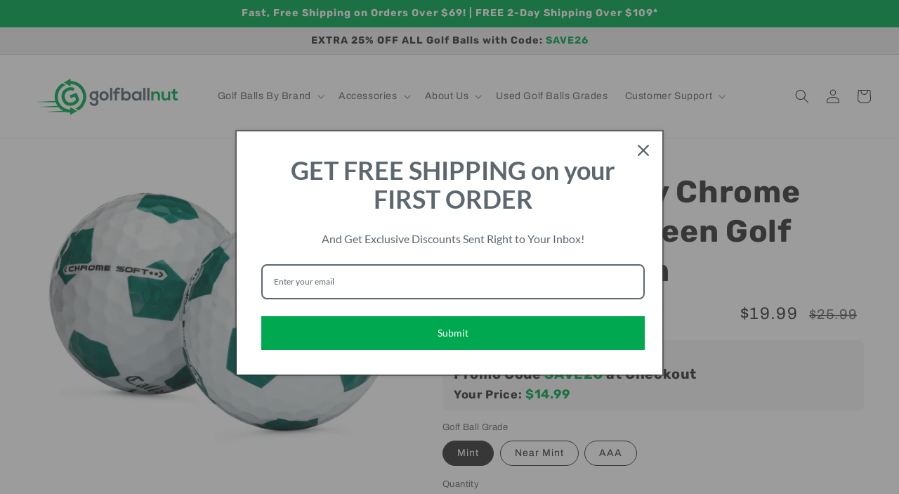

--- FILE ---
content_type: text/html; charset=utf-8
request_url: https://www.golfballnut.com/products/callaway-chrome-soft-truvis-green-12
body_size: 47268
content:
<!doctype html>
<html class="no-js" lang="en">
  <head>
<style>
.footer-block__details-content {
  font-size:small!important;
}
.header__menu-item {
    padding: 0.2rem;
    font-size: 1.6rem;
}
</style>
<link rel="stylesheet" href="https://cdn.shopify.com/s/files/1/1700/4443/files/bootstrap.css?v=1646688083">
<link rel="preconnect" href="https://fonts.googleapis.com">
<link rel="preconnect" href="https://fonts.gstatic.com" crossorigin>
<link href="https://fonts.googleapis.com/css2?family=Luckiest+Guy&family=Nova+Square&family=Squada+One&display=swap" rel="stylesheet">
  <!-- Global site tag (gtag.js) - Google Analytics -->
    <script async src="https://www.googletagmanager.com/gtag/js?id=G-1ZDDDEGB89"></script>
    <script>
      window.dataLayer = window.dataLayer || [];
      function gtag(){dataLayer.push(arguments);}
      gtag('js', new Date());

      gtag('config', 'G-1ZDDDEGB89');
    </script>
  <meta charset="utf-8">
  <meta name="keywords" content="Golf Ball Nut, used golf balls, cheap golf balls, discount golf balls, recycled golf balls, refinished golf balls, sale golf balls, titleist, callaway, bridgestone, taylormade, pro v1, pro v1x, chrome soft, chrome soft x, tp5, tp5x, avx, nxt tour, refurbished golf balls, golf balls, vice golf, snell, srixon, kirkland golf balls, links choice, golf ball grades, nike golf, maxfli, top flite, pinnacle, noodle golf, volvik">
  <meta name="author" content="Golf Ball Nut">
  <meta http-equiv="cleartype" content="on">
  <meta name="robots" content="index,follow">
  <meta name="facebook-domain-verification" content="q0au14c53hz05vrq642iqje8aqzfou" />
  <!-- Custom Fonts -->
  
  <!-- Start of HubSpot Embed Code -->
  <script type="text/javascript" id="hs-script-loader" async defer src="//js-na1.hs-scripts.com/47676194.js"></script>
  <!-- End of HubSpot Embed Code -->
  <!-- Meta Pixel Code -->
<script>
  !function(f,b,e,v,n,t,s)
  {if(f.fbq)return;n=f.fbq=function(){n.callMethod?
  n.callMethod.apply(n,arguments):n.queue.push(arguments)};
  if(!f._fbq)f._fbq=n;n.push=n;n.loaded=!0;n.version='2.0';
  n.queue=[];t=b.createElement(e);t.async=!0;
  t.src=v;s=b.getElementsByTagName(e)[0];
  s.parentNode.insertBefore(t,s)}(window, document,'script',
  'https://connect.facebook.net/en_US/fbevents.js');
  fbq('init', '3144142209246458');
  fbq('track', 'PageView');
</script>
<noscript><img height="1" width="1" style="display:none"
  src="https://www.facebook.com/tr?id=3144142209246458&ev=PageView&noscript=1"
/></noscript>
<!-- End Meta Pixel Code -->
    
    <meta charset="utf-8">
    <meta http-equiv="X-UA-Compatible" content="IE=edge">
    <meta name="viewport" content="width=device-width,initial-scale=1">
    <meta name="theme-color" content="">
    <link rel="canonical" href="https://www.golfballnut.com/products/callaway-chrome-soft-truvis-green-12">
    <link rel="preconnect" href="https://cdn.shopify.com" crossorigin><link rel="icon" type="image/png" href="//www.golfballnut.com/cdn/shop/files/GBN-Icon_32x32.png?v=1646252010"><link rel="preconnect" href="https://fonts.shopifycdn.com" crossorigin><title>
      Used Callaway Chrome Soft Truvis Green Golf Balls - 1 Dozen
 &ndash; GolfBallNut</title>

    
      <meta name="description" content="This ball is different. The Callaway Chrome Soft Truvis Golf Ball combines Tour-proven distance and performance with unparalleled feel, our popular Truvis pattern and exceptional mis-hit forgiveness, led by the groundbreaking new Graphene Dual Soft Fast Core. Increased Focus and Visibility The popular Truvis pattern is">
    

    

<meta property="og:site_name" content="GolfBallNut">
<meta property="og:url" content="https://www.golfballnut.com/products/callaway-chrome-soft-truvis-green-12">
<meta property="og:title" content="Used Callaway Chrome Soft Truvis Green Golf Balls - 1 Dozen">
<meta property="og:type" content="product">
<meta property="og:description" content="This ball is different. The Callaway Chrome Soft Truvis Golf Ball combines Tour-proven distance and performance with unparalleled feel, our popular Truvis pattern and exceptional mis-hit forgiveness, led by the groundbreaking new Graphene Dual Soft Fast Core. Increased Focus and Visibility The popular Truvis pattern is"><meta property="og:image" content="http://www.golfballnut.com/cdn/shop/products/used-callaway-chrome-soft-truvis-green-1-dozen_7899ed8b-ba0e-4ab3-82fd-ce5b166a3f95.png?v=1759441402">
  <meta property="og:image:secure_url" content="https://www.golfballnut.com/cdn/shop/products/used-callaway-chrome-soft-truvis-green-1-dozen_7899ed8b-ba0e-4ab3-82fd-ce5b166a3f95.png?v=1759441402">
  <meta property="og:image:width" content="1600">
  <meta property="og:image:height" content="1600"><meta property="og:price:amount" content="17.99">
  <meta property="og:price:currency" content="USD"><meta name="twitter:site" content="@GolfBallNut_"><meta name="twitter:card" content="summary_large_image">
<meta name="twitter:title" content="Used Callaway Chrome Soft Truvis Green Golf Balls - 1 Dozen">
<meta name="twitter:description" content="This ball is different. The Callaway Chrome Soft Truvis Golf Ball combines Tour-proven distance and performance with unparalleled feel, our popular Truvis pattern and exceptional mis-hit forgiveness, led by the groundbreaking new Graphene Dual Soft Fast Core. Increased Focus and Visibility The popular Truvis pattern is">


    <script src="//www.golfballnut.com/cdn/shop/t/30/assets/global.js?v=138967679220690932761646662751" defer="defer"></script>
    <script>window.performance && window.performance.mark && window.performance.mark('shopify.content_for_header.start');</script><meta name="google-site-verification" content="RvpP4fqTe-pa9FxKMzJT996UnQfAXM4K9bTq1YCs028">
<meta name="facebook-domain-verification" content="q0au14c53hz05vrq642iqje8aqzfou">
<meta id="shopify-digital-wallet" name="shopify-digital-wallet" content="/17004443/digital_wallets/dialog">
<meta name="shopify-checkout-api-token" content="9577fd571acc8499dbcbc173f2f4c8f1">
<meta id="in-context-paypal-metadata" data-shop-id="17004443" data-venmo-supported="false" data-environment="production" data-locale="en_US" data-paypal-v4="true" data-currency="USD">
<link rel="alternate" type="application/json+oembed" href="https://www.golfballnut.com/products/callaway-chrome-soft-truvis-green-12.oembed">
<script async="async" src="/checkouts/internal/preloads.js?locale=en-US"></script>
<link rel="preconnect" href="https://shop.app" crossorigin="anonymous">
<script async="async" src="https://shop.app/checkouts/internal/preloads.js?locale=en-US&shop_id=17004443" crossorigin="anonymous"></script>
<script id="apple-pay-shop-capabilities" type="application/json">{"shopId":17004443,"countryCode":"US","currencyCode":"USD","merchantCapabilities":["supports3DS"],"merchantId":"gid:\/\/shopify\/Shop\/17004443","merchantName":"GolfBallNut","requiredBillingContactFields":["postalAddress","email"],"requiredShippingContactFields":["postalAddress","email"],"shippingType":"shipping","supportedNetworks":["visa","masterCard","amex","discover","elo","jcb"],"total":{"type":"pending","label":"GolfBallNut","amount":"1.00"},"shopifyPaymentsEnabled":true,"supportsSubscriptions":true}</script>
<script id="shopify-features" type="application/json">{"accessToken":"9577fd571acc8499dbcbc173f2f4c8f1","betas":["rich-media-storefront-analytics"],"domain":"www.golfballnut.com","predictiveSearch":true,"shopId":17004443,"locale":"en"}</script>
<script>var Shopify = Shopify || {};
Shopify.shop = "golf-ball-nut.myshopify.com";
Shopify.locale = "en";
Shopify.currency = {"active":"USD","rate":"1.0"};
Shopify.country = "US";
Shopify.theme = {"name":"Crave","id":120890392710,"schema_name":"Crave","schema_version":"1.0.0","theme_store_id":1363,"role":"main"};
Shopify.theme.handle = "null";
Shopify.theme.style = {"id":null,"handle":null};
Shopify.cdnHost = "www.golfballnut.com/cdn";
Shopify.routes = Shopify.routes || {};
Shopify.routes.root = "/";</script>
<script type="module">!function(o){(o.Shopify=o.Shopify||{}).modules=!0}(window);</script>
<script>!function(o){function n(){var o=[];function n(){o.push(Array.prototype.slice.apply(arguments))}return n.q=o,n}var t=o.Shopify=o.Shopify||{};t.loadFeatures=n(),t.autoloadFeatures=n()}(window);</script>
<script>
  window.ShopifyPay = window.ShopifyPay || {};
  window.ShopifyPay.apiHost = "shop.app\/pay";
  window.ShopifyPay.redirectState = null;
</script>
<script id="shop-js-analytics" type="application/json">{"pageType":"product"}</script>
<script defer="defer" async type="module" src="//www.golfballnut.com/cdn/shopifycloud/shop-js/modules/v2/client.init-shop-cart-sync_BdyHc3Nr.en.esm.js"></script>
<script defer="defer" async type="module" src="//www.golfballnut.com/cdn/shopifycloud/shop-js/modules/v2/chunk.common_Daul8nwZ.esm.js"></script>
<script type="module">
  await import("//www.golfballnut.com/cdn/shopifycloud/shop-js/modules/v2/client.init-shop-cart-sync_BdyHc3Nr.en.esm.js");
await import("//www.golfballnut.com/cdn/shopifycloud/shop-js/modules/v2/chunk.common_Daul8nwZ.esm.js");

  window.Shopify.SignInWithShop?.initShopCartSync?.({"fedCMEnabled":true,"windoidEnabled":true});

</script>
<script defer="defer" async type="module" src="//www.golfballnut.com/cdn/shopifycloud/shop-js/modules/v2/client.payment-terms_MV4M3zvL.en.esm.js"></script>
<script defer="defer" async type="module" src="//www.golfballnut.com/cdn/shopifycloud/shop-js/modules/v2/chunk.common_Daul8nwZ.esm.js"></script>
<script defer="defer" async type="module" src="//www.golfballnut.com/cdn/shopifycloud/shop-js/modules/v2/chunk.modal_CQq8HTM6.esm.js"></script>
<script type="module">
  await import("//www.golfballnut.com/cdn/shopifycloud/shop-js/modules/v2/client.payment-terms_MV4M3zvL.en.esm.js");
await import("//www.golfballnut.com/cdn/shopifycloud/shop-js/modules/v2/chunk.common_Daul8nwZ.esm.js");
await import("//www.golfballnut.com/cdn/shopifycloud/shop-js/modules/v2/chunk.modal_CQq8HTM6.esm.js");

  
</script>
<script>
  window.Shopify = window.Shopify || {};
  if (!window.Shopify.featureAssets) window.Shopify.featureAssets = {};
  window.Shopify.featureAssets['shop-js'] = {"shop-cart-sync":["modules/v2/client.shop-cart-sync_QYOiDySF.en.esm.js","modules/v2/chunk.common_Daul8nwZ.esm.js"],"init-fed-cm":["modules/v2/client.init-fed-cm_DchLp9rc.en.esm.js","modules/v2/chunk.common_Daul8nwZ.esm.js"],"shop-button":["modules/v2/client.shop-button_OV7bAJc5.en.esm.js","modules/v2/chunk.common_Daul8nwZ.esm.js"],"init-windoid":["modules/v2/client.init-windoid_DwxFKQ8e.en.esm.js","modules/v2/chunk.common_Daul8nwZ.esm.js"],"shop-cash-offers":["modules/v2/client.shop-cash-offers_DWtL6Bq3.en.esm.js","modules/v2/chunk.common_Daul8nwZ.esm.js","modules/v2/chunk.modal_CQq8HTM6.esm.js"],"shop-toast-manager":["modules/v2/client.shop-toast-manager_CX9r1SjA.en.esm.js","modules/v2/chunk.common_Daul8nwZ.esm.js"],"init-shop-email-lookup-coordinator":["modules/v2/client.init-shop-email-lookup-coordinator_UhKnw74l.en.esm.js","modules/v2/chunk.common_Daul8nwZ.esm.js"],"pay-button":["modules/v2/client.pay-button_DzxNnLDY.en.esm.js","modules/v2/chunk.common_Daul8nwZ.esm.js"],"avatar":["modules/v2/client.avatar_BTnouDA3.en.esm.js"],"init-shop-cart-sync":["modules/v2/client.init-shop-cart-sync_BdyHc3Nr.en.esm.js","modules/v2/chunk.common_Daul8nwZ.esm.js"],"shop-login-button":["modules/v2/client.shop-login-button_D8B466_1.en.esm.js","modules/v2/chunk.common_Daul8nwZ.esm.js","modules/v2/chunk.modal_CQq8HTM6.esm.js"],"init-customer-accounts-sign-up":["modules/v2/client.init-customer-accounts-sign-up_C8fpPm4i.en.esm.js","modules/v2/client.shop-login-button_D8B466_1.en.esm.js","modules/v2/chunk.common_Daul8nwZ.esm.js","modules/v2/chunk.modal_CQq8HTM6.esm.js"],"init-shop-for-new-customer-accounts":["modules/v2/client.init-shop-for-new-customer-accounts_CVTO0Ztu.en.esm.js","modules/v2/client.shop-login-button_D8B466_1.en.esm.js","modules/v2/chunk.common_Daul8nwZ.esm.js","modules/v2/chunk.modal_CQq8HTM6.esm.js"],"init-customer-accounts":["modules/v2/client.init-customer-accounts_dRgKMfrE.en.esm.js","modules/v2/client.shop-login-button_D8B466_1.en.esm.js","modules/v2/chunk.common_Daul8nwZ.esm.js","modules/v2/chunk.modal_CQq8HTM6.esm.js"],"shop-follow-button":["modules/v2/client.shop-follow-button_CkZpjEct.en.esm.js","modules/v2/chunk.common_Daul8nwZ.esm.js","modules/v2/chunk.modal_CQq8HTM6.esm.js"],"lead-capture":["modules/v2/client.lead-capture_BntHBhfp.en.esm.js","modules/v2/chunk.common_Daul8nwZ.esm.js","modules/v2/chunk.modal_CQq8HTM6.esm.js"],"checkout-modal":["modules/v2/client.checkout-modal_CfxcYbTm.en.esm.js","modules/v2/chunk.common_Daul8nwZ.esm.js","modules/v2/chunk.modal_CQq8HTM6.esm.js"],"shop-login":["modules/v2/client.shop-login_Da4GZ2H6.en.esm.js","modules/v2/chunk.common_Daul8nwZ.esm.js","modules/v2/chunk.modal_CQq8HTM6.esm.js"],"payment-terms":["modules/v2/client.payment-terms_MV4M3zvL.en.esm.js","modules/v2/chunk.common_Daul8nwZ.esm.js","modules/v2/chunk.modal_CQq8HTM6.esm.js"]};
</script>
<script>(function() {
  var isLoaded = false;
  function asyncLoad() {
    if (isLoaded) return;
    isLoaded = true;
    var urls = ["https:\/\/js.smile.io\/v1\/smile-shopify.js?shop=golf-ball-nut.myshopify.com","https:\/\/cdn.verifypass.com\/seller\/launcher.js?shop=golf-ball-nut.myshopify.com","https:\/\/formbuilder.hulkapps.com\/skeletopapp.js?shop=golf-ball-nut.myshopify.com","https:\/\/cdn.nfcube.com\/instafeed-0678b7a7a7431ee735a33145dee85491.js?shop=golf-ball-nut.myshopify.com","\/\/cdn.shopify.com\/proxy\/21cdd8420c930791dc61cc385c99cb11733705d31c4963baaaf06bf41af2e79f\/api.goaffpro.com\/loader.js?shop=golf-ball-nut.myshopify.com\u0026sp-cache-control=cHVibGljLCBtYXgtYWdlPTkwMA","https:\/\/id-shop.govx.com\/app\/golf-ball-nut.myshopify.com\/govx.js?shop=golf-ball-nut.myshopify.com"];
    for (var i = 0; i < urls.length; i++) {
      var s = document.createElement('script');
      s.type = 'text/javascript';
      s.async = true;
      s.src = urls[i];
      var x = document.getElementsByTagName('script')[0];
      x.parentNode.insertBefore(s, x);
    }
  };
  if(window.attachEvent) {
    window.attachEvent('onload', asyncLoad);
  } else {
    window.addEventListener('load', asyncLoad, false);
  }
})();</script>
<script id="__st">var __st={"a":17004443,"offset":-18000,"reqid":"4ce0c012-dc19-44f4-86d8-9fd768d04cc0-1768949884","pageurl":"www.golfballnut.com\/products\/callaway-chrome-soft-truvis-green-12","u":"3cf2a0f7b97c","p":"product","rtyp":"product","rid":1546981244971};</script>
<script>window.ShopifyPaypalV4VisibilityTracking = true;</script>
<script id="captcha-bootstrap">!function(){'use strict';const t='contact',e='account',n='new_comment',o=[[t,t],['blogs',n],['comments',n],[t,'customer']],c=[[e,'customer_login'],[e,'guest_login'],[e,'recover_customer_password'],[e,'create_customer']],r=t=>t.map((([t,e])=>`form[action*='/${t}']:not([data-nocaptcha='true']) input[name='form_type'][value='${e}']`)).join(','),a=t=>()=>t?[...document.querySelectorAll(t)].map((t=>t.form)):[];function s(){const t=[...o],e=r(t);return a(e)}const i='password',u='form_key',d=['recaptcha-v3-token','g-recaptcha-response','h-captcha-response',i],f=()=>{try{return window.sessionStorage}catch{return}},m='__shopify_v',_=t=>t.elements[u];function p(t,e,n=!1){try{const o=window.sessionStorage,c=JSON.parse(o.getItem(e)),{data:r}=function(t){const{data:e,action:n}=t;return t[m]||n?{data:e,action:n}:{data:t,action:n}}(c);for(const[e,n]of Object.entries(r))t.elements[e]&&(t.elements[e].value=n);n&&o.removeItem(e)}catch(o){console.error('form repopulation failed',{error:o})}}const l='form_type',E='cptcha';function T(t){t.dataset[E]=!0}const w=window,h=w.document,L='Shopify',v='ce_forms',y='captcha';let A=!1;((t,e)=>{const n=(g='f06e6c50-85a8-45c8-87d0-21a2b65856fe',I='https://cdn.shopify.com/shopifycloud/storefront-forms-hcaptcha/ce_storefront_forms_captcha_hcaptcha.v1.5.2.iife.js',D={infoText:'Protected by hCaptcha',privacyText:'Privacy',termsText:'Terms'},(t,e,n)=>{const o=w[L][v],c=o.bindForm;if(c)return c(t,g,e,D).then(n);var r;o.q.push([[t,g,e,D],n]),r=I,A||(h.body.append(Object.assign(h.createElement('script'),{id:'captcha-provider',async:!0,src:r})),A=!0)});var g,I,D;w[L]=w[L]||{},w[L][v]=w[L][v]||{},w[L][v].q=[],w[L][y]=w[L][y]||{},w[L][y].protect=function(t,e){n(t,void 0,e),T(t)},Object.freeze(w[L][y]),function(t,e,n,w,h,L){const[v,y,A,g]=function(t,e,n){const i=e?o:[],u=t?c:[],d=[...i,...u],f=r(d),m=r(i),_=r(d.filter((([t,e])=>n.includes(e))));return[a(f),a(m),a(_),s()]}(w,h,L),I=t=>{const e=t.target;return e instanceof HTMLFormElement?e:e&&e.form},D=t=>v().includes(t);t.addEventListener('submit',(t=>{const e=I(t);if(!e)return;const n=D(e)&&!e.dataset.hcaptchaBound&&!e.dataset.recaptchaBound,o=_(e),c=g().includes(e)&&(!o||!o.value);(n||c)&&t.preventDefault(),c&&!n&&(function(t){try{if(!f())return;!function(t){const e=f();if(!e)return;const n=_(t);if(!n)return;const o=n.value;o&&e.removeItem(o)}(t);const e=Array.from(Array(32),(()=>Math.random().toString(36)[2])).join('');!function(t,e){_(t)||t.append(Object.assign(document.createElement('input'),{type:'hidden',name:u})),t.elements[u].value=e}(t,e),function(t,e){const n=f();if(!n)return;const o=[...t.querySelectorAll(`input[type='${i}']`)].map((({name:t})=>t)),c=[...d,...o],r={};for(const[a,s]of new FormData(t).entries())c.includes(a)||(r[a]=s);n.setItem(e,JSON.stringify({[m]:1,action:t.action,data:r}))}(t,e)}catch(e){console.error('failed to persist form',e)}}(e),e.submit())}));const S=(t,e)=>{t&&!t.dataset[E]&&(n(t,e.some((e=>e===t))),T(t))};for(const o of['focusin','change'])t.addEventListener(o,(t=>{const e=I(t);D(e)&&S(e,y())}));const B=e.get('form_key'),M=e.get(l),P=B&&M;t.addEventListener('DOMContentLoaded',(()=>{const t=y();if(P)for(const e of t)e.elements[l].value===M&&p(e,B);[...new Set([...A(),...v().filter((t=>'true'===t.dataset.shopifyCaptcha))])].forEach((e=>S(e,t)))}))}(h,new URLSearchParams(w.location.search),n,t,e,['guest_login'])})(!0,!0)}();</script>
<script integrity="sha256-4kQ18oKyAcykRKYeNunJcIwy7WH5gtpwJnB7kiuLZ1E=" data-source-attribution="shopify.loadfeatures" defer="defer" src="//www.golfballnut.com/cdn/shopifycloud/storefront/assets/storefront/load_feature-a0a9edcb.js" crossorigin="anonymous"></script>
<script crossorigin="anonymous" defer="defer" src="//www.golfballnut.com/cdn/shopifycloud/storefront/assets/shopify_pay/storefront-65b4c6d7.js?v=20250812"></script>
<script data-source-attribution="shopify.dynamic_checkout.dynamic.init">var Shopify=Shopify||{};Shopify.PaymentButton=Shopify.PaymentButton||{isStorefrontPortableWallets:!0,init:function(){window.Shopify.PaymentButton.init=function(){};var t=document.createElement("script");t.src="https://www.golfballnut.com/cdn/shopifycloud/portable-wallets/latest/portable-wallets.en.js",t.type="module",document.head.appendChild(t)}};
</script>
<script data-source-attribution="shopify.dynamic_checkout.buyer_consent">
  function portableWalletsHideBuyerConsent(e){var t=document.getElementById("shopify-buyer-consent"),n=document.getElementById("shopify-subscription-policy-button");t&&n&&(t.classList.add("hidden"),t.setAttribute("aria-hidden","true"),n.removeEventListener("click",e))}function portableWalletsShowBuyerConsent(e){var t=document.getElementById("shopify-buyer-consent"),n=document.getElementById("shopify-subscription-policy-button");t&&n&&(t.classList.remove("hidden"),t.removeAttribute("aria-hidden"),n.addEventListener("click",e))}window.Shopify?.PaymentButton&&(window.Shopify.PaymentButton.hideBuyerConsent=portableWalletsHideBuyerConsent,window.Shopify.PaymentButton.showBuyerConsent=portableWalletsShowBuyerConsent);
</script>
<script>
  function portableWalletsCleanup(e){e&&e.src&&console.error("Failed to load portable wallets script "+e.src);var t=document.querySelectorAll("shopify-accelerated-checkout .shopify-payment-button__skeleton, shopify-accelerated-checkout-cart .wallet-cart-button__skeleton"),e=document.getElementById("shopify-buyer-consent");for(let e=0;e<t.length;e++)t[e].remove();e&&e.remove()}function portableWalletsNotLoadedAsModule(e){e instanceof ErrorEvent&&"string"==typeof e.message&&e.message.includes("import.meta")&&"string"==typeof e.filename&&e.filename.includes("portable-wallets")&&(window.removeEventListener("error",portableWalletsNotLoadedAsModule),window.Shopify.PaymentButton.failedToLoad=e,"loading"===document.readyState?document.addEventListener("DOMContentLoaded",window.Shopify.PaymentButton.init):window.Shopify.PaymentButton.init())}window.addEventListener("error",portableWalletsNotLoadedAsModule);
</script>

<script type="module" src="https://www.golfballnut.com/cdn/shopifycloud/portable-wallets/latest/portable-wallets.en.js" onError="portableWalletsCleanup(this)" crossorigin="anonymous"></script>
<script nomodule>
  document.addEventListener("DOMContentLoaded", portableWalletsCleanup);
</script>

<script id='scb4127' type='text/javascript' async='' src='https://www.golfballnut.com/cdn/shopifycloud/privacy-banner/storefront-banner.js'></script><link id="shopify-accelerated-checkout-styles" rel="stylesheet" media="screen" href="https://www.golfballnut.com/cdn/shopifycloud/portable-wallets/latest/accelerated-checkout-backwards-compat.css" crossorigin="anonymous">
<style id="shopify-accelerated-checkout-cart">
        #shopify-buyer-consent {
  margin-top: 1em;
  display: inline-block;
  width: 100%;
}

#shopify-buyer-consent.hidden {
  display: none;
}

#shopify-subscription-policy-button {
  background: none;
  border: none;
  padding: 0;
  text-decoration: underline;
  font-size: inherit;
  cursor: pointer;
}

#shopify-subscription-policy-button::before {
  box-shadow: none;
}

      </style>
<script id="sections-script" data-sections="main-product,product-recommendations,header,footer" defer="defer" src="//www.golfballnut.com/cdn/shop/t/30/compiled_assets/scripts.js?v=8835"></script>
<script>window.performance && window.performance.mark && window.performance.mark('shopify.content_for_header.end');</script>


    <style data-shopify>
      @font-face {
  font-family: Archivo;
  font-weight: 400;
  font-style: normal;
  font-display: swap;
  src: url("//www.golfballnut.com/cdn/fonts/archivo/archivo_n4.dc8d917cc69af0a65ae04d01fd8eeab28a3573c9.woff2") format("woff2"),
       url("//www.golfballnut.com/cdn/fonts/archivo/archivo_n4.bd6b9c34fdb81d7646836be8065ce3c80a2cc984.woff") format("woff");
}

      @font-face {
  font-family: Archivo;
  font-weight: 700;
  font-style: normal;
  font-display: swap;
  src: url("//www.golfballnut.com/cdn/fonts/archivo/archivo_n7.651b020b3543640c100112be6f1c1b8e816c7f13.woff2") format("woff2"),
       url("//www.golfballnut.com/cdn/fonts/archivo/archivo_n7.7e9106d320e6594976a7dcb57957f3e712e83c96.woff") format("woff");
}

      @font-face {
  font-family: Archivo;
  font-weight: 400;
  font-style: italic;
  font-display: swap;
  src: url("//www.golfballnut.com/cdn/fonts/archivo/archivo_i4.37d8c4e02dc4f8e8b559f47082eb24a5c48c2908.woff2") format("woff2"),
       url("//www.golfballnut.com/cdn/fonts/archivo/archivo_i4.839d35d75c605237591e73815270f86ab696602c.woff") format("woff");
}

      @font-face {
  font-family: Archivo;
  font-weight: 700;
  font-style: italic;
  font-display: swap;
  src: url("//www.golfballnut.com/cdn/fonts/archivo/archivo_i7.3dc798c6f261b8341dd97dd5c78d97d457c63517.woff2") format("woff2"),
       url("//www.golfballnut.com/cdn/fonts/archivo/archivo_i7.3b65e9d326e7379bd5f15bcb927c5d533d950ff6.woff") format("woff");
}

      @font-face {
  font-family: Rubik;
  font-weight: 700;
  font-style: normal;
  font-display: swap;
  src: url("//www.golfballnut.com/cdn/fonts/rubik/rubik_n7.9ddb1ff19ac4667369e1c444a6663062e115e651.woff2") format("woff2"),
       url("//www.golfballnut.com/cdn/fonts/rubik/rubik_n7.2f2815a4763d5118fdb49ad25ccceea3eafcae92.woff") format("woff");
}


      :root {
        --font-body-family: Archivo, sans-serif;
        --font-body-style: normal;
        --font-body-weight: 400;

        --font-heading-family: Rubik, sans-serif;
        --font-heading-style: normal;
        --font-heading-weight: 700;

        --font-body-scale: 1.0;
        --font-heading-scale: 1.1;

        --color-base-text: 53, 53, 53;
        --color-shadow: 53, 53, 53;
        --color-base-background-1: 255, 255, 255;
        --color-base-background-2: 236, 236, 236;
        --color-base-solid-button-labels: 250, 250, 250;
        --color-base-outline-button-labels: 53, 53, 53;
        --color-base-accent-1: 0, 169, 80;
        --color-base-accent-2: 94, 94, 94;
        --payment-terms-background-color: #fff;

        --gradient-base-background-1: #fff;
        --gradient-base-background-2: #ececec;
        --gradient-base-accent-1: #00a950;
        --gradient-base-accent-2: #5e5e5e;

        --media-padding: px;
        --media-border-opacity: 1.0;
        --media-border-width: 0px;
        --media-radius: 8px;
        --media-shadow-opacity: 0.0;
        --media-shadow-horizontal-offset: 0px;
        --media-shadow-vertical-offset: 6px;
        --media-shadow-blur-radius: 0px;

        --page-width: 120rem;
        --page-width-margin: 0rem;

        --card-image-padding: 0.4rem;
        --card-corner-radius: 0.8rem;
        --card-text-alignment: left;
        --card-border-width: 0.2rem;
        --card-border-opacity: 0.0;
        --card-shadow-opacity: 0.0;
        --card-shadow-horizontal-offset: 0.0rem;
        --card-shadow-vertical-offset: 0.4rem;
        --card-shadow-blur-radius: 0.0rem;

        --badge-corner-radius: 4.0rem;

        --popup-border-width: 1px;
        --popup-border-opacity: 0.05;
        --popup-corner-radius: 4px;
        --popup-shadow-opacity: 0.0;
        --popup-shadow-horizontal-offset: 0px;
        --popup-shadow-vertical-offset: 0px;
        --popup-shadow-blur-radius: 0px;

        --drawer-border-width: 3px;
        --drawer-border-opacity: 0.1;
        --drawer-shadow-opacity: 1.0;
        --drawer-shadow-horizontal-offset: 6px;
        --drawer-shadow-vertical-offset: 6px;
        --drawer-shadow-blur-radius: 0px;

        --spacing-sections-desktop: 64px;
        --spacing-sections-mobile: 45px;

        --grid-desktop-vertical-spacing: 12px;
        --grid-desktop-horizontal-spacing: 12px;
        --grid-mobile-vertical-spacing: 6px;
        --grid-mobile-horizontal-spacing: 6px;

        --text-boxes-border-opacity: 1.0;
        --text-boxes-border-width: 0px;
        --text-boxes-radius: 6px;
        --text-boxes-shadow-opacity: 0.0;
        --text-boxes-shadow-horizontal-offset: 0px;
        --text-boxes-shadow-vertical-offset: 6px;
        --text-boxes-shadow-blur-radius: 0px;

        --buttons-radius: 14px;
        --buttons-radius-outset: 16px;
        --buttons-border-width: 2px;
        --buttons-border-opacity: 1.0;
        --buttons-shadow-opacity: 0.0;
        --buttons-shadow-horizontal-offset: 0px;
        --buttons-shadow-vertical-offset: 2px;
        --buttons-shadow-blur-radius: 0px;
        --buttons-border-offset: 0.3px;

        --inputs-radius: 8px;
        --inputs-border-width: 2px;
        --inputs-border-opacity: 1.0;
        --inputs-shadow-opacity: 0.0;
        --inputs-shadow-horizontal-offset: 0px;
        --inputs-margin-offset: 0px;
        --inputs-shadow-vertical-offset: 2px;
        --inputs-shadow-blur-radius: 0px;
        --inputs-radius-outset: 10px;

        --variant-pills-radius: 40px;
        --variant-pills-border-width: 1px;
        --variant-pills-border-opacity: 1.0;
        --variant-pills-shadow-opacity: 0.0;
        --variant-pills-shadow-horizontal-offset: 0px;
        --variant-pills-shadow-vertical-offset: 0px;
        --variant-pills-shadow-blur-radius: 0px;
      }

      *,
      *::before,
      *::after {
        box-sizing: inherit;
      }

      html {
        box-sizing: border-box;
        font-size: calc(var(--font-body-scale) * 62.5%);
        height: 100%;
      }

      body {
        display: grid;
        grid-template-rows: auto auto 1fr auto;
        grid-template-columns: 100%;
        min-height: 100%;
        margin: 0;
        font-size: 1.5rem;
        letter-spacing: 0.06rem;
        line-height: calc(1 + 0.8 / var(--font-body-scale));
        font-family: var(--font-body-family);
        font-style: var(--font-body-style);
        font-weight: var(--font-body-weight);
      }

      @media screen and (min-width: 750px) {
        body {
          font-size: 1.6rem;
        }
      }
    </style>

    <link href="//www.golfballnut.com/cdn/shop/t/30/assets/base.css?v=111145482345148871751712233717" rel="stylesheet" type="text/css" media="all" />
<link rel="preload" as="font" href="//www.golfballnut.com/cdn/fonts/archivo/archivo_n4.dc8d917cc69af0a65ae04d01fd8eeab28a3573c9.woff2" type="font/woff2" crossorigin><link rel="preload" as="font" href="//www.golfballnut.com/cdn/fonts/rubik/rubik_n7.9ddb1ff19ac4667369e1c444a6663062e115e651.woff2" type="font/woff2" crossorigin><link rel="stylesheet" href="//www.golfballnut.com/cdn/shop/t/30/assets/component-predictive-search.css?v=165644661289088488651646662748" media="print" onload="this.media='all'"><script>document.documentElement.className = document.documentElement.className.replace('no-js', 'js');
    if (Shopify.designMode) {
      document.documentElement.classList.add('shopify-design-mode');
    }
    </script>
  <!-- BEGIN app block: shopify://apps/hulk-form-builder/blocks/app-embed/b6b8dd14-356b-4725-a4ed-77232212b3c3 --><!-- BEGIN app snippet: hulkapps-formbuilder-theme-ext --><script type="text/javascript">
  
  if (typeof window.formbuilder_customer != "object") {
        window.formbuilder_customer = {}
  }

  window.hulkFormBuilder = {
    form_data: {},
    shop_data: {"shop_VRlQYIBOXVlmf6szrULPtw":{"shop_uuid":"VRlQYIBOXVlmf6szrULPtw","shop_timezone":"America\/New_York","shop_id":51782,"shop_is_after_submit_enabled":true,"shop_shopify_plan":"Advanced","shop_shopify_domain":"golf-ball-nut.myshopify.com","shop_created_at":"2021-05-13T09:20:33.535-05:00","is_skip_metafield":false,"shop_deleted":false,"shop_disabled":false}},
    settings_data: {"shop_settings":{"shop_customise_msgs":[],"default_customise_msgs":{"is_required":"is required","thank_you":"Thank you! The form was submitted successfully.","processing":"Processing...","valid_data":"Please provide valid data","valid_email":"Provide valid email format","valid_tags":"HTML Tags are not allowed","valid_phone":"Provide valid phone number","valid_captcha":"Please provide valid captcha response","valid_url":"Provide valid URL","only_number_alloud":"Provide valid number in","number_less":"must be less than","number_more":"must be more than","image_must_less":"Image must be less than 20MB","image_number":"Images allowed","image_extension":"Invalid extension! Please provide image file","error_image_upload":"Error in image upload. Please try again.","error_file_upload":"Error in file upload. Please try again.","your_response":"Your response","error_form_submit":"Error occur.Please try again after sometime.","email_submitted":"Form with this email is already submitted","invalid_email_by_zerobounce":"The email address you entered appears to be invalid. Please check it and try again.","download_file":"Download file","card_details_invalid":"Your card details are invalid","card_details":"Card details","please_enter_card_details":"Please enter card details","card_number":"Card number","exp_mm":"Exp MM","exp_yy":"Exp YY","crd_cvc":"CVV","payment_value":"Payment amount","please_enter_payment_amount":"Please enter payment amount","address1":"Address line 1","address2":"Address line 2","city":"City","province":"Province","zipcode":"Zip code","country":"Country","blocked_domain":"This form does not accept addresses from","file_must_less":"File must be less than 20MB","file_extension":"Invalid extension! Please provide file","only_file_number_alloud":"files allowed","previous":"Previous","next":"Next","must_have_a_input":"Please enter at least one field.","please_enter_required_data":"Please enter required data","atleast_one_special_char":"Include at least one special character","atleast_one_lowercase_char":"Include at least one lowercase character","atleast_one_uppercase_char":"Include at least one uppercase character","atleast_one_number":"Include at least one number","must_have_8_chars":"Must have 8 characters long","be_between_8_and_12_chars":"Be between 8 and 12 characters long","please_select":"Please Select","phone_submitted":"Form with this phone number is already submitted","user_res_parse_error":"Error while submitting the form","valid_same_values":"values must be same","product_choice_clear_selection":"Clear Selection","picture_choice_clear_selection":"Clear Selection","remove_all_for_file_image_upload":"Remove All","invalid_file_type_for_image_upload":"You can't upload files of this type.","invalid_file_type_for_signature_upload":"You can't upload files of this type.","max_files_exceeded_for_file_upload":"You can not upload any more files.","max_files_exceeded_for_image_upload":"You can not upload any more files.","file_already_exist":"File already uploaded","max_limit_exceed":"You have added the maximum number of text fields.","cancel_upload_for_file_upload":"Cancel upload","cancel_upload_for_image_upload":"Cancel upload","cancel_upload_for_signature_upload":"Cancel upload"},"shop_blocked_domains":[]}},
    features_data: {"shop_plan_features":{"shop_plan_features":["unlimited-forms","full-design-customization","export-form-submissions","multiple-recipients-for-form-submissions","multiple-admin-notifications","enable-captcha","unlimited-file-uploads","save-submitted-form-data","set-auto-response-message","conditional-logic","form-banner","save-as-draft-facility","include-user-response-in-admin-email","disable-form-submission","file-upload"]}},
    shop: null,
    shop_id: null,
    plan_features: null,
    validateDoubleQuotes: false,
    assets: {
      extraFunctions: "https://cdn.shopify.com/extensions/019bb5ee-ec40-7527-955d-c1b8751eb060/form-builder-by-hulkapps-50/assets/extra-functions.js",
      extraStyles: "https://cdn.shopify.com/extensions/019bb5ee-ec40-7527-955d-c1b8751eb060/form-builder-by-hulkapps-50/assets/extra-styles.css",
      bootstrapStyles: "https://cdn.shopify.com/extensions/019bb5ee-ec40-7527-955d-c1b8751eb060/form-builder-by-hulkapps-50/assets/theme-app-extension-bootstrap.css"
    },
    translations: {
      htmlTagNotAllowed: "HTML Tags are not allowed",
      sqlQueryNotAllowed: "SQL Queries are not allowed",
      doubleQuoteNotAllowed: "Double quotes are not allowed",
      vorwerkHttpWwwNotAllowed: "The words \u0026#39;http\u0026#39; and \u0026#39;www\u0026#39; are not allowed. Please remove them and try again.",
      maxTextFieldsReached: "You have added the maximum number of text fields.",
      avoidNegativeWords: "Avoid negative words: Don\u0026#39;t use negative words in your contact message.",
      customDesignOnly: "This form is for custom designs requests. For general inquiries please contact our team at info@stagheaddesigns.com",
      zerobounceApiErrorMsg: "We couldn\u0026#39;t verify your email due to a technical issue. Please try again later.",
    }

  }

  

  window.FbThemeAppExtSettingsHash = {}
  
</script><!-- END app snippet --><!-- END app block --><script src="https://cdn.shopify.com/extensions/019bdd7a-c110-7969-8f1c-937dfc03ea8a/smile-io-272/assets/smile-loader.js" type="text/javascript" defer="defer"></script>
<script src="https://cdn.shopify.com/extensions/019b8d54-2388-79d8-becc-d32a3afe2c7a/omnisend-50/assets/omnisend-in-shop.js" type="text/javascript" defer="defer"></script>
<script src="https://cdn.shopify.com/extensions/019bb5ee-ec40-7527-955d-c1b8751eb060/form-builder-by-hulkapps-50/assets/form-builder-script.js" type="text/javascript" defer="defer"></script>
<script src="https://cdn.shopify.com/extensions/fef74e5c-4c2b-4cf4-8bcb-a6a437504aa0/proof-bear-sales-popup-36/assets/salespop-widget.js" type="text/javascript" defer="defer"></script>
<link href="https://monorail-edge.shopifysvc.com" rel="dns-prefetch">
<script>(function(){if ("sendBeacon" in navigator && "performance" in window) {try {var session_token_from_headers = performance.getEntriesByType('navigation')[0].serverTiming.find(x => x.name == '_s').description;} catch {var session_token_from_headers = undefined;}var session_cookie_matches = document.cookie.match(/_shopify_s=([^;]*)/);var session_token_from_cookie = session_cookie_matches && session_cookie_matches.length === 2 ? session_cookie_matches[1] : "";var session_token = session_token_from_headers || session_token_from_cookie || "";function handle_abandonment_event(e) {var entries = performance.getEntries().filter(function(entry) {return /monorail-edge.shopifysvc.com/.test(entry.name);});if (!window.abandonment_tracked && entries.length === 0) {window.abandonment_tracked = true;var currentMs = Date.now();var navigation_start = performance.timing.navigationStart;var payload = {shop_id: 17004443,url: window.location.href,navigation_start,duration: currentMs - navigation_start,session_token,page_type: "product"};window.navigator.sendBeacon("https://monorail-edge.shopifysvc.com/v1/produce", JSON.stringify({schema_id: "online_store_buyer_site_abandonment/1.1",payload: payload,metadata: {event_created_at_ms: currentMs,event_sent_at_ms: currentMs}}));}}window.addEventListener('pagehide', handle_abandonment_event);}}());</script>
<script id="web-pixels-manager-setup">(function e(e,d,r,n,o){if(void 0===o&&(o={}),!Boolean(null===(a=null===(i=window.Shopify)||void 0===i?void 0:i.analytics)||void 0===a?void 0:a.replayQueue)){var i,a;window.Shopify=window.Shopify||{};var t=window.Shopify;t.analytics=t.analytics||{};var s=t.analytics;s.replayQueue=[],s.publish=function(e,d,r){return s.replayQueue.push([e,d,r]),!0};try{self.performance.mark("wpm:start")}catch(e){}var l=function(){var e={modern:/Edge?\/(1{2}[4-9]|1[2-9]\d|[2-9]\d{2}|\d{4,})\.\d+(\.\d+|)|Firefox\/(1{2}[4-9]|1[2-9]\d|[2-9]\d{2}|\d{4,})\.\d+(\.\d+|)|Chrom(ium|e)\/(9{2}|\d{3,})\.\d+(\.\d+|)|(Maci|X1{2}).+ Version\/(15\.\d+|(1[6-9]|[2-9]\d|\d{3,})\.\d+)([,.]\d+|)( \(\w+\)|)( Mobile\/\w+|) Safari\/|Chrome.+OPR\/(9{2}|\d{3,})\.\d+\.\d+|(CPU[ +]OS|iPhone[ +]OS|CPU[ +]iPhone|CPU IPhone OS|CPU iPad OS)[ +]+(15[._]\d+|(1[6-9]|[2-9]\d|\d{3,})[._]\d+)([._]\d+|)|Android:?[ /-](13[3-9]|1[4-9]\d|[2-9]\d{2}|\d{4,})(\.\d+|)(\.\d+|)|Android.+Firefox\/(13[5-9]|1[4-9]\d|[2-9]\d{2}|\d{4,})\.\d+(\.\d+|)|Android.+Chrom(ium|e)\/(13[3-9]|1[4-9]\d|[2-9]\d{2}|\d{4,})\.\d+(\.\d+|)|SamsungBrowser\/([2-9]\d|\d{3,})\.\d+/,legacy:/Edge?\/(1[6-9]|[2-9]\d|\d{3,})\.\d+(\.\d+|)|Firefox\/(5[4-9]|[6-9]\d|\d{3,})\.\d+(\.\d+|)|Chrom(ium|e)\/(5[1-9]|[6-9]\d|\d{3,})\.\d+(\.\d+|)([\d.]+$|.*Safari\/(?![\d.]+ Edge\/[\d.]+$))|(Maci|X1{2}).+ Version\/(10\.\d+|(1[1-9]|[2-9]\d|\d{3,})\.\d+)([,.]\d+|)( \(\w+\)|)( Mobile\/\w+|) Safari\/|Chrome.+OPR\/(3[89]|[4-9]\d|\d{3,})\.\d+\.\d+|(CPU[ +]OS|iPhone[ +]OS|CPU[ +]iPhone|CPU IPhone OS|CPU iPad OS)[ +]+(10[._]\d+|(1[1-9]|[2-9]\d|\d{3,})[._]\d+)([._]\d+|)|Android:?[ /-](13[3-9]|1[4-9]\d|[2-9]\d{2}|\d{4,})(\.\d+|)(\.\d+|)|Mobile Safari.+OPR\/([89]\d|\d{3,})\.\d+\.\d+|Android.+Firefox\/(13[5-9]|1[4-9]\d|[2-9]\d{2}|\d{4,})\.\d+(\.\d+|)|Android.+Chrom(ium|e)\/(13[3-9]|1[4-9]\d|[2-9]\d{2}|\d{4,})\.\d+(\.\d+|)|Android.+(UC? ?Browser|UCWEB|U3)[ /]?(15\.([5-9]|\d{2,})|(1[6-9]|[2-9]\d|\d{3,})\.\d+)\.\d+|SamsungBrowser\/(5\.\d+|([6-9]|\d{2,})\.\d+)|Android.+MQ{2}Browser\/(14(\.(9|\d{2,})|)|(1[5-9]|[2-9]\d|\d{3,})(\.\d+|))(\.\d+|)|K[Aa][Ii]OS\/(3\.\d+|([4-9]|\d{2,})\.\d+)(\.\d+|)/},d=e.modern,r=e.legacy,n=navigator.userAgent;return n.match(d)?"modern":n.match(r)?"legacy":"unknown"}(),u="modern"===l?"modern":"legacy",c=(null!=n?n:{modern:"",legacy:""})[u],f=function(e){return[e.baseUrl,"/wpm","/b",e.hashVersion,"modern"===e.buildTarget?"m":"l",".js"].join("")}({baseUrl:d,hashVersion:r,buildTarget:u}),m=function(e){var d=e.version,r=e.bundleTarget,n=e.surface,o=e.pageUrl,i=e.monorailEndpoint;return{emit:function(e){var a=e.status,t=e.errorMsg,s=(new Date).getTime(),l=JSON.stringify({metadata:{event_sent_at_ms:s},events:[{schema_id:"web_pixels_manager_load/3.1",payload:{version:d,bundle_target:r,page_url:o,status:a,surface:n,error_msg:t},metadata:{event_created_at_ms:s}}]});if(!i)return console&&console.warn&&console.warn("[Web Pixels Manager] No Monorail endpoint provided, skipping logging."),!1;try{return self.navigator.sendBeacon.bind(self.navigator)(i,l)}catch(e){}var u=new XMLHttpRequest;try{return u.open("POST",i,!0),u.setRequestHeader("Content-Type","text/plain"),u.send(l),!0}catch(e){return console&&console.warn&&console.warn("[Web Pixels Manager] Got an unhandled error while logging to Monorail."),!1}}}}({version:r,bundleTarget:l,surface:e.surface,pageUrl:self.location.href,monorailEndpoint:e.monorailEndpoint});try{o.browserTarget=l,function(e){var d=e.src,r=e.async,n=void 0===r||r,o=e.onload,i=e.onerror,a=e.sri,t=e.scriptDataAttributes,s=void 0===t?{}:t,l=document.createElement("script"),u=document.querySelector("head"),c=document.querySelector("body");if(l.async=n,l.src=d,a&&(l.integrity=a,l.crossOrigin="anonymous"),s)for(var f in s)if(Object.prototype.hasOwnProperty.call(s,f))try{l.dataset[f]=s[f]}catch(e){}if(o&&l.addEventListener("load",o),i&&l.addEventListener("error",i),u)u.appendChild(l);else{if(!c)throw new Error("Did not find a head or body element to append the script");c.appendChild(l)}}({src:f,async:!0,onload:function(){if(!function(){var e,d;return Boolean(null===(d=null===(e=window.Shopify)||void 0===e?void 0:e.analytics)||void 0===d?void 0:d.initialized)}()){var d=window.webPixelsManager.init(e)||void 0;if(d){var r=window.Shopify.analytics;r.replayQueue.forEach((function(e){var r=e[0],n=e[1],o=e[2];d.publishCustomEvent(r,n,o)})),r.replayQueue=[],r.publish=d.publishCustomEvent,r.visitor=d.visitor,r.initialized=!0}}},onerror:function(){return m.emit({status:"failed",errorMsg:"".concat(f," has failed to load")})},sri:function(e){var d=/^sha384-[A-Za-z0-9+/=]+$/;return"string"==typeof e&&d.test(e)}(c)?c:"",scriptDataAttributes:o}),m.emit({status:"loading"})}catch(e){m.emit({status:"failed",errorMsg:(null==e?void 0:e.message)||"Unknown error"})}}})({shopId: 17004443,storefrontBaseUrl: "https://www.golfballnut.com",extensionsBaseUrl: "https://extensions.shopifycdn.com/cdn/shopifycloud/web-pixels-manager",monorailEndpoint: "https://monorail-edge.shopifysvc.com/unstable/produce_batch",surface: "storefront-renderer",enabledBetaFlags: ["2dca8a86"],webPixelsConfigList: [{"id":"917864582","configuration":"{\"shop\":\"golf-ball-nut.myshopify.com\",\"cookie_duration\":\"604800\"}","eventPayloadVersion":"v1","runtimeContext":"STRICT","scriptVersion":"a2e7513c3708f34b1f617d7ce88f9697","type":"APP","apiClientId":2744533,"privacyPurposes":["ANALYTICS","MARKETING"],"dataSharingAdjustments":{"protectedCustomerApprovalScopes":["read_customer_address","read_customer_email","read_customer_name","read_customer_personal_data","read_customer_phone"]}},{"id":"684785798","configuration":"{\"eventPixelIdAddToCart\":\"tw-pr1bv-pr1c2\",\"eventPixelIdSiteVisit\":\"tw-pr1bv-pr1by\",\"eventPixelIdPurchase\":\"tw-pr1bv-pr1bz\",\"eventPixelIdAddedPaymentInfo\":\"tw-pr1bv-pr1bw\",\"eventPixelIdCheckoutInitiated\":\"tw-pr1bv-pr1c1\",\"eventPixelIdContentView\":\"tw-pr1bv-pr1c0\",\"eventPixelIdSearch\":\"tw-pr1bv-pr1bx\",\"basePixelId\":\"pr1bv\",\"adsAccountId\":\"wy5nm\",\"isDisconnected\":\"0\"}","eventPayloadVersion":"v1","runtimeContext":"STRICT","scriptVersion":"28c5dacefa9312c3f7ebd444dc3c1418","type":"APP","apiClientId":6455335,"privacyPurposes":["ANALYTICS","MARKETING","SALE_OF_DATA"],"dataSharingAdjustments":{"protectedCustomerApprovalScopes":["read_customer_address","read_customer_personal_data"]}},{"id":"684753030","configuration":"{\"ti\":\"187194831\",\"endpoint\":\"https:\/\/bat.bing.com\/action\/0\"}","eventPayloadVersion":"v1","runtimeContext":"STRICT","scriptVersion":"5ee93563fe31b11d2d65e2f09a5229dc","type":"APP","apiClientId":2997493,"privacyPurposes":["ANALYTICS","MARKETING","SALE_OF_DATA"],"dataSharingAdjustments":{"protectedCustomerApprovalScopes":["read_customer_personal_data"]}},{"id":"490242182","configuration":"{\"myshopifyDomain\":\"golf-ball-nut.myshopify.com\"}","eventPayloadVersion":"v1","runtimeContext":"STRICT","scriptVersion":"23b97d18e2aa74363140dc29c9284e87","type":"APP","apiClientId":2775569,"privacyPurposes":["ANALYTICS","MARKETING","SALE_OF_DATA"],"dataSharingAdjustments":{"protectedCustomerApprovalScopes":["read_customer_address","read_customer_email","read_customer_name","read_customer_phone","read_customer_personal_data"]}},{"id":"365265030","configuration":"{\"config\":\"{\\\"google_tag_ids\\\":[\\\"G-1ZDDDEGB89\\\",\\\"AW-986035131\\\",\\\"GT-WRGB59S\\\"],\\\"target_country\\\":\\\"US\\\",\\\"gtag_events\\\":[{\\\"type\\\":\\\"begin_checkout\\\",\\\"action_label\\\":[\\\"G-1ZDDDEGB89\\\",\\\"AW-986035131\\\/vIIVCOO57f0BELvnltYD\\\"]},{\\\"type\\\":\\\"search\\\",\\\"action_label\\\":[\\\"G-1ZDDDEGB89\\\",\\\"AW-986035131\\\/SSv9COa57f0BELvnltYD\\\"]},{\\\"type\\\":\\\"view_item\\\",\\\"action_label\\\":[\\\"G-1ZDDDEGB89\\\",\\\"AW-986035131\\\/0uvvCN257f0BELvnltYD\\\",\\\"MC-TLTE59KPNK\\\"]},{\\\"type\\\":\\\"purchase\\\",\\\"action_label\\\":[\\\"G-1ZDDDEGB89\\\",\\\"AW-986035131\\\/iqVSCNq57f0BELvnltYD\\\",\\\"MC-TLTE59KPNK\\\",\\\"AW-986035131\\\/pMSVCMn-wXkQu-eW1gM\\\"]},{\\\"type\\\":\\\"page_view\\\",\\\"action_label\\\":[\\\"G-1ZDDDEGB89\\\",\\\"AW-986035131\\\/CAQUCNe57f0BELvnltYD\\\",\\\"MC-TLTE59KPNK\\\"]},{\\\"type\\\":\\\"add_payment_info\\\",\\\"action_label\\\":[\\\"G-1ZDDDEGB89\\\",\\\"AW-986035131\\\/rY0WCOm57f0BELvnltYD\\\"]},{\\\"type\\\":\\\"add_to_cart\\\",\\\"action_label\\\":[\\\"G-1ZDDDEGB89\\\",\\\"AW-986035131\\\/PvU3COC57f0BELvnltYD\\\"]}],\\\"enable_monitoring_mode\\\":false}\"}","eventPayloadVersion":"v1","runtimeContext":"OPEN","scriptVersion":"b2a88bafab3e21179ed38636efcd8a93","type":"APP","apiClientId":1780363,"privacyPurposes":[],"dataSharingAdjustments":{"protectedCustomerApprovalScopes":["read_customer_address","read_customer_email","read_customer_name","read_customer_personal_data","read_customer_phone"]}},{"id":"300974214","configuration":"{\"pixelCode\":\"CPK7743C77UABR9123MG\"}","eventPayloadVersion":"v1","runtimeContext":"STRICT","scriptVersion":"22e92c2ad45662f435e4801458fb78cc","type":"APP","apiClientId":4383523,"privacyPurposes":["ANALYTICS","MARKETING","SALE_OF_DATA"],"dataSharingAdjustments":{"protectedCustomerApprovalScopes":["read_customer_address","read_customer_email","read_customer_name","read_customer_personal_data","read_customer_phone"]}},{"id":"175931526","configuration":"{\"pixel_id\":\"398456917251217\",\"pixel_type\":\"facebook_pixel\"}","eventPayloadVersion":"v1","runtimeContext":"OPEN","scriptVersion":"ca16bc87fe92b6042fbaa3acc2fbdaa6","type":"APP","apiClientId":2329312,"privacyPurposes":["ANALYTICS","MARKETING","SALE_OF_DATA"],"dataSharingAdjustments":{"protectedCustomerApprovalScopes":["read_customer_address","read_customer_email","read_customer_name","read_customer_personal_data","read_customer_phone"]}},{"id":"84017286","configuration":"{\"apiURL\":\"https:\/\/api.omnisend.com\",\"appURL\":\"https:\/\/app.omnisend.com\",\"brandID\":\"5de9bc554c7fa40dd802b7d5\",\"trackingURL\":\"https:\/\/wt.omnisendlink.com\"}","eventPayloadVersion":"v1","runtimeContext":"STRICT","scriptVersion":"aa9feb15e63a302383aa48b053211bbb","type":"APP","apiClientId":186001,"privacyPurposes":["ANALYTICS","MARKETING","SALE_OF_DATA"],"dataSharingAdjustments":{"protectedCustomerApprovalScopes":["read_customer_address","read_customer_email","read_customer_name","read_customer_personal_data","read_customer_phone"]}},{"id":"shopify-app-pixel","configuration":"{}","eventPayloadVersion":"v1","runtimeContext":"STRICT","scriptVersion":"0450","apiClientId":"shopify-pixel","type":"APP","privacyPurposes":["ANALYTICS","MARKETING"]},{"id":"shopify-custom-pixel","eventPayloadVersion":"v1","runtimeContext":"LAX","scriptVersion":"0450","apiClientId":"shopify-pixel","type":"CUSTOM","privacyPurposes":["ANALYTICS","MARKETING"]}],isMerchantRequest: false,initData: {"shop":{"name":"GolfBallNut","paymentSettings":{"currencyCode":"USD"},"myshopifyDomain":"golf-ball-nut.myshopify.com","countryCode":"US","storefrontUrl":"https:\/\/www.golfballnut.com"},"customer":null,"cart":null,"checkout":null,"productVariants":[{"price":{"amount":19.99,"currencyCode":"USD"},"product":{"title":"Used Callaway Chrome Soft Truvis Green Golf Balls - 1 Dozen","vendor":"Callaway","id":"1546981244971","untranslatedTitle":"Used Callaway Chrome Soft Truvis Green Golf Balls - 1 Dozen","url":"\/products\/callaway-chrome-soft-truvis-green-12","type":"Golf Balls"},"id":"14313473376299","image":{"src":"\/\/www.golfballnut.com\/cdn\/shop\/products\/used-callaway-chrome-soft-truvis-green-1-dozen_7899ed8b-ba0e-4ab3-82fd-ce5b166a3f95.png?v=1759441402"},"sku":"CAS-CAL-CHROMESOFTTRUVISGREEN-REC-M-12","title":"Mint","untranslatedTitle":"Mint"},{"price":{"amount":18.99,"currencyCode":"USD"},"product":{"title":"Used Callaway Chrome Soft Truvis Green Golf Balls - 1 Dozen","vendor":"Callaway","id":"1546981244971","untranslatedTitle":"Used Callaway Chrome Soft Truvis Green Golf Balls - 1 Dozen","url":"\/products\/callaway-chrome-soft-truvis-green-12","type":"Golf Balls"},"id":"14313473409067","image":{"src":"\/\/www.golfballnut.com\/cdn\/shop\/products\/used-callaway-chrome-soft-truvis-green-1-dozen_7899ed8b-ba0e-4ab3-82fd-ce5b166a3f95.png?v=1759441402"},"sku":"CAS-CAL-CHROMESOFTTRUVISGREEN-REC-NM-12","title":"Near Mint","untranslatedTitle":"Near Mint"},{"price":{"amount":17.99,"currencyCode":"USD"},"product":{"title":"Used Callaway Chrome Soft Truvis Green Golf Balls - 1 Dozen","vendor":"Callaway","id":"1546981244971","untranslatedTitle":"Used Callaway Chrome Soft Truvis Green Golf Balls - 1 Dozen","url":"\/products\/callaway-chrome-soft-truvis-green-12","type":"Golf Balls"},"id":"14313473343531","image":{"src":"\/\/www.golfballnut.com\/cdn\/shop\/products\/used-callaway-chrome-soft-truvis-green-1-dozen_7899ed8b-ba0e-4ab3-82fd-ce5b166a3f95.png?v=1759441402"},"sku":"CAS-CAL-CHROMESOFTTRUVISGREEN-REC-AAA-12","title":"AAA","untranslatedTitle":"AAA"}],"purchasingCompany":null},},"https://www.golfballnut.com/cdn","fcfee988w5aeb613cpc8e4bc33m6693e112",{"modern":"","legacy":""},{"shopId":"17004443","storefrontBaseUrl":"https:\/\/www.golfballnut.com","extensionBaseUrl":"https:\/\/extensions.shopifycdn.com\/cdn\/shopifycloud\/web-pixels-manager","surface":"storefront-renderer","enabledBetaFlags":"[\"2dca8a86\"]","isMerchantRequest":"false","hashVersion":"fcfee988w5aeb613cpc8e4bc33m6693e112","publish":"custom","events":"[[\"page_viewed\",{}],[\"product_viewed\",{\"productVariant\":{\"price\":{\"amount\":19.99,\"currencyCode\":\"USD\"},\"product\":{\"title\":\"Used Callaway Chrome Soft Truvis Green Golf Balls - 1 Dozen\",\"vendor\":\"Callaway\",\"id\":\"1546981244971\",\"untranslatedTitle\":\"Used Callaway Chrome Soft Truvis Green Golf Balls - 1 Dozen\",\"url\":\"\/products\/callaway-chrome-soft-truvis-green-12\",\"type\":\"Golf Balls\"},\"id\":\"14313473376299\",\"image\":{\"src\":\"\/\/www.golfballnut.com\/cdn\/shop\/products\/used-callaway-chrome-soft-truvis-green-1-dozen_7899ed8b-ba0e-4ab3-82fd-ce5b166a3f95.png?v=1759441402\"},\"sku\":\"CAS-CAL-CHROMESOFTTRUVISGREEN-REC-M-12\",\"title\":\"Mint\",\"untranslatedTitle\":\"Mint\"}}]]"});</script><script>
  window.ShopifyAnalytics = window.ShopifyAnalytics || {};
  window.ShopifyAnalytics.meta = window.ShopifyAnalytics.meta || {};
  window.ShopifyAnalytics.meta.currency = 'USD';
  var meta = {"product":{"id":1546981244971,"gid":"gid:\/\/shopify\/Product\/1546981244971","vendor":"Callaway","type":"Golf Balls","handle":"callaway-chrome-soft-truvis-green-12","variants":[{"id":14313473376299,"price":1999,"name":"Used Callaway Chrome Soft Truvis Green Golf Balls - 1 Dozen - Mint","public_title":"Mint","sku":"CAS-CAL-CHROMESOFTTRUVISGREEN-REC-M-12"},{"id":14313473409067,"price":1899,"name":"Used Callaway Chrome Soft Truvis Green Golf Balls - 1 Dozen - Near Mint","public_title":"Near Mint","sku":"CAS-CAL-CHROMESOFTTRUVISGREEN-REC-NM-12"},{"id":14313473343531,"price":1799,"name":"Used Callaway Chrome Soft Truvis Green Golf Balls - 1 Dozen - AAA","public_title":"AAA","sku":"CAS-CAL-CHROMESOFTTRUVISGREEN-REC-AAA-12"}],"remote":false},"page":{"pageType":"product","resourceType":"product","resourceId":1546981244971,"requestId":"4ce0c012-dc19-44f4-86d8-9fd768d04cc0-1768949884"}};
  for (var attr in meta) {
    window.ShopifyAnalytics.meta[attr] = meta[attr];
  }
</script>
<script class="analytics">
  (function () {
    var customDocumentWrite = function(content) {
      var jquery = null;

      if (window.jQuery) {
        jquery = window.jQuery;
      } else if (window.Checkout && window.Checkout.$) {
        jquery = window.Checkout.$;
      }

      if (jquery) {
        jquery('body').append(content);
      }
    };

    var hasLoggedConversion = function(token) {
      if (token) {
        return document.cookie.indexOf('loggedConversion=' + token) !== -1;
      }
      return false;
    }

    var setCookieIfConversion = function(token) {
      if (token) {
        var twoMonthsFromNow = new Date(Date.now());
        twoMonthsFromNow.setMonth(twoMonthsFromNow.getMonth() + 2);

        document.cookie = 'loggedConversion=' + token + '; expires=' + twoMonthsFromNow;
      }
    }

    var trekkie = window.ShopifyAnalytics.lib = window.trekkie = window.trekkie || [];
    if (trekkie.integrations) {
      return;
    }
    trekkie.methods = [
      'identify',
      'page',
      'ready',
      'track',
      'trackForm',
      'trackLink'
    ];
    trekkie.factory = function(method) {
      return function() {
        var args = Array.prototype.slice.call(arguments);
        args.unshift(method);
        trekkie.push(args);
        return trekkie;
      };
    };
    for (var i = 0; i < trekkie.methods.length; i++) {
      var key = trekkie.methods[i];
      trekkie[key] = trekkie.factory(key);
    }
    trekkie.load = function(config) {
      trekkie.config = config || {};
      trekkie.config.initialDocumentCookie = document.cookie;
      var first = document.getElementsByTagName('script')[0];
      var script = document.createElement('script');
      script.type = 'text/javascript';
      script.onerror = function(e) {
        var scriptFallback = document.createElement('script');
        scriptFallback.type = 'text/javascript';
        scriptFallback.onerror = function(error) {
                var Monorail = {
      produce: function produce(monorailDomain, schemaId, payload) {
        var currentMs = new Date().getTime();
        var event = {
          schema_id: schemaId,
          payload: payload,
          metadata: {
            event_created_at_ms: currentMs,
            event_sent_at_ms: currentMs
          }
        };
        return Monorail.sendRequest("https://" + monorailDomain + "/v1/produce", JSON.stringify(event));
      },
      sendRequest: function sendRequest(endpointUrl, payload) {
        // Try the sendBeacon API
        if (window && window.navigator && typeof window.navigator.sendBeacon === 'function' && typeof window.Blob === 'function' && !Monorail.isIos12()) {
          var blobData = new window.Blob([payload], {
            type: 'text/plain'
          });

          if (window.navigator.sendBeacon(endpointUrl, blobData)) {
            return true;
          } // sendBeacon was not successful

        } // XHR beacon

        var xhr = new XMLHttpRequest();

        try {
          xhr.open('POST', endpointUrl);
          xhr.setRequestHeader('Content-Type', 'text/plain');
          xhr.send(payload);
        } catch (e) {
          console.log(e);
        }

        return false;
      },
      isIos12: function isIos12() {
        return window.navigator.userAgent.lastIndexOf('iPhone; CPU iPhone OS 12_') !== -1 || window.navigator.userAgent.lastIndexOf('iPad; CPU OS 12_') !== -1;
      }
    };
    Monorail.produce('monorail-edge.shopifysvc.com',
      'trekkie_storefront_load_errors/1.1',
      {shop_id: 17004443,
      theme_id: 120890392710,
      app_name: "storefront",
      context_url: window.location.href,
      source_url: "//www.golfballnut.com/cdn/s/trekkie.storefront.cd680fe47e6c39ca5d5df5f0a32d569bc48c0f27.min.js"});

        };
        scriptFallback.async = true;
        scriptFallback.src = '//www.golfballnut.com/cdn/s/trekkie.storefront.cd680fe47e6c39ca5d5df5f0a32d569bc48c0f27.min.js';
        first.parentNode.insertBefore(scriptFallback, first);
      };
      script.async = true;
      script.src = '//www.golfballnut.com/cdn/s/trekkie.storefront.cd680fe47e6c39ca5d5df5f0a32d569bc48c0f27.min.js';
      first.parentNode.insertBefore(script, first);
    };
    trekkie.load(
      {"Trekkie":{"appName":"storefront","development":false,"defaultAttributes":{"shopId":17004443,"isMerchantRequest":null,"themeId":120890392710,"themeCityHash":"11556962128268156559","contentLanguage":"en","currency":"USD","eventMetadataId":"0e671358-c2fe-48c4-8ff7-963b20c691b4"},"isServerSideCookieWritingEnabled":true,"monorailRegion":"shop_domain","enabledBetaFlags":["65f19447"]},"Session Attribution":{},"S2S":{"facebookCapiEnabled":true,"source":"trekkie-storefront-renderer","apiClientId":580111}}
    );

    var loaded = false;
    trekkie.ready(function() {
      if (loaded) return;
      loaded = true;

      window.ShopifyAnalytics.lib = window.trekkie;

      var originalDocumentWrite = document.write;
      document.write = customDocumentWrite;
      try { window.ShopifyAnalytics.merchantGoogleAnalytics.call(this); } catch(error) {};
      document.write = originalDocumentWrite;

      window.ShopifyAnalytics.lib.page(null,{"pageType":"product","resourceType":"product","resourceId":1546981244971,"requestId":"4ce0c012-dc19-44f4-86d8-9fd768d04cc0-1768949884","shopifyEmitted":true});

      var match = window.location.pathname.match(/checkouts\/(.+)\/(thank_you|post_purchase)/)
      var token = match? match[1]: undefined;
      if (!hasLoggedConversion(token)) {
        setCookieIfConversion(token);
        window.ShopifyAnalytics.lib.track("Viewed Product",{"currency":"USD","variantId":14313473376299,"productId":1546981244971,"productGid":"gid:\/\/shopify\/Product\/1546981244971","name":"Used Callaway Chrome Soft Truvis Green Golf Balls - 1 Dozen - Mint","price":"19.99","sku":"CAS-CAL-CHROMESOFTTRUVISGREEN-REC-M-12","brand":"Callaway","variant":"Mint","category":"Golf Balls","nonInteraction":true,"remote":false},undefined,undefined,{"shopifyEmitted":true});
      window.ShopifyAnalytics.lib.track("monorail:\/\/trekkie_storefront_viewed_product\/1.1",{"currency":"USD","variantId":14313473376299,"productId":1546981244971,"productGid":"gid:\/\/shopify\/Product\/1546981244971","name":"Used Callaway Chrome Soft Truvis Green Golf Balls - 1 Dozen - Mint","price":"19.99","sku":"CAS-CAL-CHROMESOFTTRUVISGREEN-REC-M-12","brand":"Callaway","variant":"Mint","category":"Golf Balls","nonInteraction":true,"remote":false,"referer":"https:\/\/www.golfballnut.com\/products\/callaway-chrome-soft-truvis-green-12"});
      }
    });


        var eventsListenerScript = document.createElement('script');
        eventsListenerScript.async = true;
        eventsListenerScript.src = "//www.golfballnut.com/cdn/shopifycloud/storefront/assets/shop_events_listener-3da45d37.js";
        document.getElementsByTagName('head')[0].appendChild(eventsListenerScript);

})();</script>
  <script>
  if (!window.ga || (window.ga && typeof window.ga !== 'function')) {
    window.ga = function ga() {
      (window.ga.q = window.ga.q || []).push(arguments);
      if (window.Shopify && window.Shopify.analytics && typeof window.Shopify.analytics.publish === 'function') {
        window.Shopify.analytics.publish("ga_stub_called", {}, {sendTo: "google_osp_migration"});
      }
      console.error("Shopify's Google Analytics stub called with:", Array.from(arguments), "\nSee https://help.shopify.com/manual/promoting-marketing/pixels/pixel-migration#google for more information.");
    };
    if (window.Shopify && window.Shopify.analytics && typeof window.Shopify.analytics.publish === 'function') {
      window.Shopify.analytics.publish("ga_stub_initialized", {}, {sendTo: "google_osp_migration"});
    }
  }
</script>
<script
  defer
  src="https://www.golfballnut.com/cdn/shopifycloud/perf-kit/shopify-perf-kit-3.0.4.min.js"
  data-application="storefront-renderer"
  data-shop-id="17004443"
  data-render-region="gcp-us-central1"
  data-page-type="product"
  data-theme-instance-id="120890392710"
  data-theme-name="Crave"
  data-theme-version="1.0.0"
  data-monorail-region="shop_domain"
  data-resource-timing-sampling-rate="10"
  data-shs="true"
  data-shs-beacon="true"
  data-shs-export-with-fetch="true"
  data-shs-logs-sample-rate="1"
  data-shs-beacon-endpoint="https://www.golfballnut.com/api/collect"
></script>
</head>

  <body class="gradient">
    <a class="skip-to-content-link button visually-hidden" href="#MainContent">
      Skip to content
    </a>

    <div id="shopify-section-announcement-bar" class="shopify-section"><div class="announcement-bar color-accent-1 gradient" role="region" aria-label="Announcement" ><p class="announcement-bar__message h5">
                Fast, Free Shipping on Orders Over $69! | FREE 2-Day Shipping Over $109*
</p></div><div class="announcement-bar color-background-2 gradient" role="region" aria-label="Announcement" ><p class="announcement-bar__message h5">
                EXTRA 25% OFF ALL Golf Balls with Code: <span style="color:#00a950;">SAVE26</span>
</p></div>
</div>
    <div id="shopify-section-header" class="shopify-section section-header"><link rel="stylesheet" href="//www.golfballnut.com/cdn/shop/t/30/assets/component-list-menu.css?v=129267058877082496571646662754" media="print" onload="this.media='all'">
<link rel="stylesheet" href="//www.golfballnut.com/cdn/shop/t/30/assets/component-search.css?v=96455689198851321781646662743" media="print" onload="this.media='all'">
<link rel="stylesheet" href="//www.golfballnut.com/cdn/shop/t/30/assets/component-menu-drawer.css?v=126731818748055994231646662746" media="print" onload="this.media='all'">
<link rel="stylesheet" href="//www.golfballnut.com/cdn/shop/t/30/assets/component-cart-notification.css?v=107019900565326663291646662741" media="print" onload="this.media='all'">
<link rel="stylesheet" href="//www.golfballnut.com/cdn/shop/t/30/assets/component-cart-items.css?v=45858802644496945541646662765" media="print" onload="this.media='all'"><link rel="stylesheet" href="//www.golfballnut.com/cdn/shop/t/30/assets/component-price.css?v=112673864592427438181646662745" media="print" onload="this.media='all'">
  <link rel="stylesheet" href="//www.golfballnut.com/cdn/shop/t/30/assets/component-loading-overlay.css?v=167310470843593579841646662768" media="print" onload="this.media='all'"><noscript><link href="//www.golfballnut.com/cdn/shop/t/30/assets/component-list-menu.css?v=129267058877082496571646662754" rel="stylesheet" type="text/css" media="all" /></noscript>
<noscript><link href="//www.golfballnut.com/cdn/shop/t/30/assets/component-search.css?v=96455689198851321781646662743" rel="stylesheet" type="text/css" media="all" /></noscript>
<noscript><link href="//www.golfballnut.com/cdn/shop/t/30/assets/component-menu-drawer.css?v=126731818748055994231646662746" rel="stylesheet" type="text/css" media="all" /></noscript>
<noscript><link href="//www.golfballnut.com/cdn/shop/t/30/assets/component-cart-notification.css?v=107019900565326663291646662741" rel="stylesheet" type="text/css" media="all" /></noscript>
<noscript><link href="//www.golfballnut.com/cdn/shop/t/30/assets/component-cart-items.css?v=45858802644496945541646662765" rel="stylesheet" type="text/css" media="all" /></noscript>

<style>
  header-drawer {
    justify-self: start;
    margin-left: -1.2rem;
  }

  @media screen and (min-width: 990px) {
    header-drawer {
      display: none;
    }
  }

  .menu-drawer-container {
    display: flex;
  }

  .list-menu {
    list-style: none;
    padding: 0;
    margin: 0;
  }

  .list-menu--inline {
    display: inline-flex;
    flex-wrap: wrap;
  }

  summary.list-menu__item {
    padding-right: 2.7rem;
  }

  .list-menu__item {
    display: flex;
    align-items: center;
    line-height: calc(1 + 0.3 / var(--font-body-scale));
  }

  .list-menu__item--link {
    text-decoration: none;
    padding-bottom: 1rem;
    padding-top: 1rem;
    line-height: calc(1 + 0.8 / var(--font-body-scale));
  }

  @media screen and (min-width: 750px) {
    .list-menu__item--link {
      padding-bottom: 0.5rem;
      padding-top: 0.5rem;
    }
  }
</style><style data-shopify>.section-header {
    margin-bottom: 0px;
  }

  @media screen and (min-width: 750px) {
    .section-header {
      margin-bottom: 0px;
    }
  }</style><script src="//www.golfballnut.com/cdn/shop/t/30/assets/details-disclosure.js?v=118626640824924522881646662761" defer="defer"></script>
<script src="//www.golfballnut.com/cdn/shop/t/30/assets/details-modal.js?v=4511761896672669691646662760" defer="defer"></script>
<script src="//www.golfballnut.com/cdn/shop/t/30/assets/cart-notification.js?v=18770815536247936311646662744" defer="defer"></script>

<svg xmlns="http://www.w3.org/2000/svg" class="hidden">
  <symbol id="icon-search" viewbox="0 0 18 19" fill="none">
    <path fill-rule="evenodd" clip-rule="evenodd" d="M11.03 11.68A5.784 5.784 0 112.85 3.5a5.784 5.784 0 018.18 8.18zm.26 1.12a6.78 6.78 0 11.72-.7l5.4 5.4a.5.5 0 11-.71.7l-5.41-5.4z" fill="currentColor"/>
  </symbol>

  <symbol id="icon-close" class="icon icon-close" fill="none" viewBox="0 0 18 17">
    <path d="M.865 15.978a.5.5 0 00.707.707l7.433-7.431 7.579 7.282a.501.501 0 00.846-.37.5.5 0 00-.153-.351L9.712 8.546l7.417-7.416a.5.5 0 10-.707-.708L8.991 7.853 1.413.573a.5.5 0 10-.693.72l7.563 7.268-7.418 7.417z" fill="currentColor">
  </symbol>
</svg>
<sticky-header class="header-wrapper color-background-1 gradient header-wrapper--border-bottom">
  <header class="header header--middle-left page-width header--has-menu"><header-drawer data-breakpoint="tablet">
        <details id="Details-menu-drawer-container" class="menu-drawer-container">
          <summary class="header__icon header__icon--menu header__icon--summary link focus-inset" aria-label="Menu">
            <span>
              <svg xmlns="http://www.w3.org/2000/svg" aria-hidden="true" focusable="false" role="presentation" class="icon icon-hamburger" fill="none" viewBox="0 0 18 16">
  <path d="M1 .5a.5.5 0 100 1h15.71a.5.5 0 000-1H1zM.5 8a.5.5 0 01.5-.5h15.71a.5.5 0 010 1H1A.5.5 0 01.5 8zm0 7a.5.5 0 01.5-.5h15.71a.5.5 0 010 1H1a.5.5 0 01-.5-.5z" fill="currentColor">
</svg>

              <svg xmlns="http://www.w3.org/2000/svg" aria-hidden="true" focusable="false" role="presentation" class="icon icon-close" fill="none" viewBox="0 0 18 17">
  <path d="M.865 15.978a.5.5 0 00.707.707l7.433-7.431 7.579 7.282a.501.501 0 00.846-.37.5.5 0 00-.153-.351L9.712 8.546l7.417-7.416a.5.5 0 10-.707-.708L8.991 7.853 1.413.573a.5.5 0 10-.693.72l7.563 7.268-7.418 7.417z" fill="currentColor">
</svg>

            </span>
          </summary>
          <div id="menu-drawer" class="menu-drawer motion-reduce" tabindex="-1">
            <div class="menu-drawer__inner-container">
              <div class="menu-drawer__navigation-container">
                <nav class="menu-drawer__navigation">
                  <ul class="menu-drawer__menu list-menu" role="list"><li><details id="Details-menu-drawer-menu-item-1">
                            <summary class="menu-drawer__menu-item list-menu__item link link--text focus-inset">
                              Golf Balls By Brand
                              <svg viewBox="0 0 14 10" fill="none" aria-hidden="true" focusable="false" role="presentation" class="icon icon-arrow" xmlns="http://www.w3.org/2000/svg">
  <path fill-rule="evenodd" clip-rule="evenodd" d="M8.537.808a.5.5 0 01.817-.162l4 4a.5.5 0 010 .708l-4 4a.5.5 0 11-.708-.708L11.793 5.5H1a.5.5 0 010-1h10.793L8.646 1.354a.5.5 0 01-.109-.546z" fill="currentColor">
</svg>

                              <svg aria-hidden="true" focusable="false" role="presentation" class="icon icon-caret" viewBox="0 0 10 6">
  <path fill-rule="evenodd" clip-rule="evenodd" d="M9.354.646a.5.5 0 00-.708 0L5 4.293 1.354.646a.5.5 0 00-.708.708l4 4a.5.5 0 00.708 0l4-4a.5.5 0 000-.708z" fill="currentColor">
</svg>

                            </summary>
                            <div id="link-Golf Balls By Brand" class="menu-drawer__submenu motion-reduce" tabindex="-1">
                              <div class="menu-drawer__inner-submenu">
                                <button class="menu-drawer__close-button link link--text focus-inset" aria-expanded="true">
                                  <svg viewBox="0 0 14 10" fill="none" aria-hidden="true" focusable="false" role="presentation" class="icon icon-arrow" xmlns="http://www.w3.org/2000/svg">
  <path fill-rule="evenodd" clip-rule="evenodd" d="M8.537.808a.5.5 0 01.817-.162l4 4a.5.5 0 010 .708l-4 4a.5.5 0 11-.708-.708L11.793 5.5H1a.5.5 0 010-1h10.793L8.646 1.354a.5.5 0 01-.109-.546z" fill="currentColor">
</svg>

                                  Golf Balls By Brand
                                </button>
                                <ul class="menu-drawer__menu list-menu" role="list" tabindex="-1"><li><a href="/collections/bulk-mesh-bags" class="menu-drawer__menu-item link link--text list-menu__item focus-inset">
                                          Bulk Mesh Bags
                                        </a></li><li><details id="Details-menu-drawer-submenu-2">
                                          <summary class="menu-drawer__menu-item link link--text list-menu__item focus-inset">
                                            Titleist
                                            <svg viewBox="0 0 14 10" fill="none" aria-hidden="true" focusable="false" role="presentation" class="icon icon-arrow" xmlns="http://www.w3.org/2000/svg">
  <path fill-rule="evenodd" clip-rule="evenodd" d="M8.537.808a.5.5 0 01.817-.162l4 4a.5.5 0 010 .708l-4 4a.5.5 0 11-.708-.708L11.793 5.5H1a.5.5 0 010-1h10.793L8.646 1.354a.5.5 0 01-.109-.546z" fill="currentColor">
</svg>

                                            <svg aria-hidden="true" focusable="false" role="presentation" class="icon icon-caret" viewBox="0 0 10 6">
  <path fill-rule="evenodd" clip-rule="evenodd" d="M9.354.646a.5.5 0 00-.708 0L5 4.293 1.354.646a.5.5 0 00-.708.708l4 4a.5.5 0 00.708 0l4-4a.5.5 0 000-.708z" fill="currentColor">
</svg>

                                          </summary>
                                          <div id="childlink-Titleist" class="menu-drawer__submenu motion-reduce">
                                            <button class="menu-drawer__close-button link link--text focus-inset" aria-expanded="true">
                                              <svg viewBox="0 0 14 10" fill="none" aria-hidden="true" focusable="false" role="presentation" class="icon icon-arrow" xmlns="http://www.w3.org/2000/svg">
  <path fill-rule="evenodd" clip-rule="evenodd" d="M8.537.808a.5.5 0 01.817-.162l4 4a.5.5 0 010 .708l-4 4a.5.5 0 11-.708-.708L11.793 5.5H1a.5.5 0 010-1h10.793L8.646 1.354a.5.5 0 01-.109-.546z" fill="currentColor">
</svg>

                                              Titleist
                                            </button>
                                            <ul class="menu-drawer__menu list-menu" role="list" tabindex="-1"><li>
                                                  <a href="https://www.golfballnut.com/search?q=Pro+V1&options%5Bprefix%5D=last" class="menu-drawer__menu-item link link--text list-menu__item focus-inset">
                                                    Pro V1
                                                  </a>
                                                </li><li>
                                                  <a href="https://www.golfballnut.com/search?q=Pro+V1x&options%5Bprefix%5D=last" class="menu-drawer__menu-item link link--text list-menu__item focus-inset">
                                                    Pro V1x
                                                  </a>
                                                </li><li>
                                                  <a href="https://www.golfballnut.com/search?q=AVX&options%5Bprefix%5D=last" class="menu-drawer__menu-item link link--text list-menu__item focus-inset">
                                                    AVX
                                                  </a>
                                                </li><li>
                                                  <a href="https://www.golfballnut.com/search?q=tit-vel&options%5Bprefix%5D=last" class="menu-drawer__menu-item link link--text list-menu__item focus-inset">
                                                    Velocity
                                                  </a>
                                                </li><li>
                                                  <a href="https://www.golfballnut.com/collections/golf-balls?filter.p.vendor=Titleist" class="menu-drawer__menu-item link link--text list-menu__item focus-inset">
                                                    View All
                                                  </a>
                                                </li></ul>
                                          </div>
                                        </details></li><li><details id="Details-menu-drawer-submenu-3">
                                          <summary class="menu-drawer__menu-item link link--text list-menu__item focus-inset">
                                            Bridgestone
                                            <svg viewBox="0 0 14 10" fill="none" aria-hidden="true" focusable="false" role="presentation" class="icon icon-arrow" xmlns="http://www.w3.org/2000/svg">
  <path fill-rule="evenodd" clip-rule="evenodd" d="M8.537.808a.5.5 0 01.817-.162l4 4a.5.5 0 010 .708l-4 4a.5.5 0 11-.708-.708L11.793 5.5H1a.5.5 0 010-1h10.793L8.646 1.354a.5.5 0 01-.109-.546z" fill="currentColor">
</svg>

                                            <svg aria-hidden="true" focusable="false" role="presentation" class="icon icon-caret" viewBox="0 0 10 6">
  <path fill-rule="evenodd" clip-rule="evenodd" d="M9.354.646a.5.5 0 00-.708 0L5 4.293 1.354.646a.5.5 0 00-.708.708l4 4a.5.5 0 00.708 0l4-4a.5.5 0 000-.708z" fill="currentColor">
</svg>

                                          </summary>
                                          <div id="childlink-Bridgestone" class="menu-drawer__submenu motion-reduce">
                                            <button class="menu-drawer__close-button link link--text focus-inset" aria-expanded="true">
                                              <svg viewBox="0 0 14 10" fill="none" aria-hidden="true" focusable="false" role="presentation" class="icon icon-arrow" xmlns="http://www.w3.org/2000/svg">
  <path fill-rule="evenodd" clip-rule="evenodd" d="M8.537.808a.5.5 0 01.817-.162l4 4a.5.5 0 010 .708l-4 4a.5.5 0 11-.708-.708L11.793 5.5H1a.5.5 0 010-1h10.793L8.646 1.354a.5.5 0 01-.109-.546z" fill="currentColor">
</svg>

                                              Bridgestone
                                            </button>
                                            <ul class="menu-drawer__menu list-menu" role="list" tabindex="-1"><li>
                                                  <a href="https://www.golfballnut.com/search?q=BX&options%5Bprefix%5D=last" class="menu-drawer__menu-item link link--text list-menu__item focus-inset">
                                                    Tour BX
                                                  </a>
                                                </li><li>
                                                  <a href="https://www.golfballnut.com/search?q=B+Xs&options%5Bprefix%5D=last" class="menu-drawer__menu-item link link--text list-menu__item focus-inset">
                                                    Tour B XS
                                                  </a>
                                                </li><li>
                                                  <a href="https://www.golfballnut.com/search?q=B+RX&options%5Bprefix%5D=last" class="menu-drawer__menu-item link link--text list-menu__item focus-inset">
                                                    Tour B RX
                                                  </a>
                                                </li><li>
                                                  <a href="https://www.golfballnut.com/search?q=B+RXs&options%5Bprefix%5D=last" class="menu-drawer__menu-item link link--text list-menu__item focus-inset">
                                                    Tour B RXS
                                                  </a>
                                                </li><li>
                                                  <a href="https://www.golfballnut.com/search?q=e6&options%5Bprefix%5D=last" class="menu-drawer__menu-item link link--text list-menu__item focus-inset">
                                                    e6
                                                  </a>
                                                </li><li>
                                                  <a href="https://www.golfballnut.com/collections/golf-balls?filter.p.vendor=Bridgestone" class="menu-drawer__menu-item link link--text list-menu__item focus-inset">
                                                    View All
                                                  </a>
                                                </li></ul>
                                          </div>
                                        </details></li><li><details id="Details-menu-drawer-submenu-4">
                                          <summary class="menu-drawer__menu-item link link--text list-menu__item focus-inset">
                                            Callaway
                                            <svg viewBox="0 0 14 10" fill="none" aria-hidden="true" focusable="false" role="presentation" class="icon icon-arrow" xmlns="http://www.w3.org/2000/svg">
  <path fill-rule="evenodd" clip-rule="evenodd" d="M8.537.808a.5.5 0 01.817-.162l4 4a.5.5 0 010 .708l-4 4a.5.5 0 11-.708-.708L11.793 5.5H1a.5.5 0 010-1h10.793L8.646 1.354a.5.5 0 01-.109-.546z" fill="currentColor">
</svg>

                                            <svg aria-hidden="true" focusable="false" role="presentation" class="icon icon-caret" viewBox="0 0 10 6">
  <path fill-rule="evenodd" clip-rule="evenodd" d="M9.354.646a.5.5 0 00-.708 0L5 4.293 1.354.646a.5.5 0 00-.708.708l4 4a.5.5 0 00.708 0l4-4a.5.5 0 000-.708z" fill="currentColor">
</svg>

                                          </summary>
                                          <div id="childlink-Callaway" class="menu-drawer__submenu motion-reduce">
                                            <button class="menu-drawer__close-button link link--text focus-inset" aria-expanded="true">
                                              <svg viewBox="0 0 14 10" fill="none" aria-hidden="true" focusable="false" role="presentation" class="icon icon-arrow" xmlns="http://www.w3.org/2000/svg">
  <path fill-rule="evenodd" clip-rule="evenodd" d="M8.537.808a.5.5 0 01.817-.162l4 4a.5.5 0 010 .708l-4 4a.5.5 0 11-.708-.708L11.793 5.5H1a.5.5 0 010-1h10.793L8.646 1.354a.5.5 0 01-.109-.546z" fill="currentColor">
</svg>

                                              Callaway
                                            </button>
                                            <ul class="menu-drawer__menu list-menu" role="list" tabindex="-1"><li>
                                                  <a href="https://www.golfballnut.com/search?q=chrome+soft&options%5Bprefix%5D=last" class="menu-drawer__menu-item link link--text list-menu__item focus-inset">
                                                    Chrome Soft
                                                  </a>
                                                </li><li>
                                                  <a href="/collections/golf-balls/Chrome-Soft-X" class="menu-drawer__menu-item link link--text list-menu__item focus-inset">
                                                    Chrome Soft X
                                                  </a>
                                                </li><li>
                                                  <a href="/collections/golf-balls/Supersoft" class="menu-drawer__menu-item link link--text list-menu__item focus-inset">
                                                    Supersoft
                                                  </a>
                                                </li><li>
                                                  <a href="/collections/used-callaway-golf-balls" class="menu-drawer__menu-item link link--text list-menu__item focus-inset">
                                                    View All
                                                  </a>
                                                </li></ul>
                                          </div>
                                        </details></li><li><details id="Details-menu-drawer-submenu-5">
                                          <summary class="menu-drawer__menu-item link link--text list-menu__item focus-inset">
                                            TaylorMade
                                            <svg viewBox="0 0 14 10" fill="none" aria-hidden="true" focusable="false" role="presentation" class="icon icon-arrow" xmlns="http://www.w3.org/2000/svg">
  <path fill-rule="evenodd" clip-rule="evenodd" d="M8.537.808a.5.5 0 01.817-.162l4 4a.5.5 0 010 .708l-4 4a.5.5 0 11-.708-.708L11.793 5.5H1a.5.5 0 010-1h10.793L8.646 1.354a.5.5 0 01-.109-.546z" fill="currentColor">
</svg>

                                            <svg aria-hidden="true" focusable="false" role="presentation" class="icon icon-caret" viewBox="0 0 10 6">
  <path fill-rule="evenodd" clip-rule="evenodd" d="M9.354.646a.5.5 0 00-.708 0L5 4.293 1.354.646a.5.5 0 00-.708.708l4 4a.5.5 0 00.708 0l4-4a.5.5 0 000-.708z" fill="currentColor">
</svg>

                                          </summary>
                                          <div id="childlink-TaylorMade" class="menu-drawer__submenu motion-reduce">
                                            <button class="menu-drawer__close-button link link--text focus-inset" aria-expanded="true">
                                              <svg viewBox="0 0 14 10" fill="none" aria-hidden="true" focusable="false" role="presentation" class="icon icon-arrow" xmlns="http://www.w3.org/2000/svg">
  <path fill-rule="evenodd" clip-rule="evenodd" d="M8.537.808a.5.5 0 01.817-.162l4 4a.5.5 0 010 .708l-4 4a.5.5 0 11-.708-.708L11.793 5.5H1a.5.5 0 010-1h10.793L8.646 1.354a.5.5 0 01-.109-.546z" fill="currentColor">
</svg>

                                              TaylorMade
                                            </button>
                                            <ul class="menu-drawer__menu list-menu" role="list" tabindex="-1"><li>
                                                  <a href="https://www.golfballnut.com/search?q=TP5&options%5Bprefix%5D=last&filter.v.price.gte=&filter.v.price.lte=&sort_by=price-descending" class="menu-drawer__menu-item link link--text list-menu__item focus-inset">
                                                    TP5
                                                  </a>
                                                </li><li>
                                                  <a href="https://www.golfballnut.com/search?q=TP5x&options%5Bprefix%5D=last" class="menu-drawer__menu-item link link--text list-menu__item focus-inset">
                                                    TP5x
                                                  </a>
                                                </li><li>
                                                  <a href="https://www.golfballnut.com/search?q=Project+%28a%29&options%5Bprefix%5D=last" class="menu-drawer__menu-item link link--text list-menu__item focus-inset">
                                                    Project (a)
                                                  </a>
                                                </li><li>
                                                  <a href="https://www.golfballnut.com/collections/golf-balls?filter.p.vendor=TaylorMade" class="menu-drawer__menu-item link link--text list-menu__item focus-inset">
                                                    View All
                                                  </a>
                                                </li></ul>
                                          </div>
                                        </details></li><li><a href="https://www.golfballnut.com/collections/golf-balls?filter.p.vendor=Kirkland" class="menu-drawer__menu-item link link--text list-menu__item focus-inset">
                                          Kirkland Signature
                                        </a></li><li><a href="https://www.golfballnut.com/collections/golf-balls?filter.p.vendor=Vice" class="menu-drawer__menu-item link link--text list-menu__item focus-inset">
                                          Vice
                                        </a></li><li><a href="https://www.golfballnut.com/collections/golf-balls?filter.p.vendor=Volvik" class="menu-drawer__menu-item link link--text list-menu__item focus-inset">
                                          Volvik
                                        </a></li><li><a href="https://www.golfballnut.com/collections/golf-balls?filter.p.vendor=Srixon" class="menu-drawer__menu-item link link--text list-menu__item focus-inset">
                                          Srixon
                                        </a></li><li><a href="https://www.golfballnut.com/collections/golf-balls?filter.p.vendor=Snell" class="menu-drawer__menu-item link link--text list-menu__item focus-inset">
                                          Snell
                                        </a></li><li><a href="https://www.golfballnut.com/collections/golf-balls?filter.p.vendor=Nike" class="menu-drawer__menu-item link link--text list-menu__item focus-inset">
                                          Nike
                                        </a></li><li><a href="https://www.golfballnut.com/collections/golf-balls?filter.p.vendor=Maxfli" class="menu-drawer__menu-item link link--text list-menu__item focus-inset">
                                          Maxfli
                                        </a></li><li><a href="https://www.golfballnut.com/collections/golf-balls?filter.p.vendor=Pinnacle&filter.v.price.gte=&filter.v.price.lte=&sort_by=manual" class="menu-drawer__menu-item link link--text list-menu__item focus-inset">
                                          Pinnacle
                                        </a></li><li><a href="/collections/golf-balls" class="menu-drawer__menu-item link link--text list-menu__item focus-inset">
                                          See All Golf Balls
                                        </a></li></ul>
                              </div>
                            </div>
                          </details></li><li><details id="Details-menu-drawer-menu-item-2">
                            <summary class="menu-drawer__menu-item list-menu__item link link--text focus-inset">
                              Accessories
                              <svg viewBox="0 0 14 10" fill="none" aria-hidden="true" focusable="false" role="presentation" class="icon icon-arrow" xmlns="http://www.w3.org/2000/svg">
  <path fill-rule="evenodd" clip-rule="evenodd" d="M8.537.808a.5.5 0 01.817-.162l4 4a.5.5 0 010 .708l-4 4a.5.5 0 11-.708-.708L11.793 5.5H1a.5.5 0 010-1h10.793L8.646 1.354a.5.5 0 01-.109-.546z" fill="currentColor">
</svg>

                              <svg aria-hidden="true" focusable="false" role="presentation" class="icon icon-caret" viewBox="0 0 10 6">
  <path fill-rule="evenodd" clip-rule="evenodd" d="M9.354.646a.5.5 0 00-.708 0L5 4.293 1.354.646a.5.5 0 00-.708.708l4 4a.5.5 0 00.708 0l4-4a.5.5 0 000-.708z" fill="currentColor">
</svg>

                            </summary>
                            <div id="link-Accessories" class="menu-drawer__submenu motion-reduce" tabindex="-1">
                              <div class="menu-drawer__inner-submenu">
                                <button class="menu-drawer__close-button link link--text focus-inset" aria-expanded="true">
                                  <svg viewBox="0 0 14 10" fill="none" aria-hidden="true" focusable="false" role="presentation" class="icon icon-arrow" xmlns="http://www.w3.org/2000/svg">
  <path fill-rule="evenodd" clip-rule="evenodd" d="M8.537.808a.5.5 0 01.817-.162l4 4a.5.5 0 010 .708l-4 4a.5.5 0 11-.708-.708L11.793 5.5H1a.5.5 0 010-1h10.793L8.646 1.354a.5.5 0 01-.109-.546z" fill="currentColor">
</svg>

                                  Accessories
                                </button>
                                <ul class="menu-drawer__menu list-menu" role="list" tabindex="-1"><li><a href="/collections/accessories/Golf-Tees" class="menu-drawer__menu-item link link--text list-menu__item focus-inset">
                                          Golf Tees
                                        </a></li><li><a href="/collections/accessories/Golf-Training-Aids" class="menu-drawer__menu-item link link--text list-menu__item focus-inset">
                                          Training Aids
                                        </a></li><li><a href="/collections/accessories" class="menu-drawer__menu-item link link--text list-menu__item focus-inset">
                                          View All
                                        </a></li></ul>
                              </div>
                            </div>
                          </details></li><li><details id="Details-menu-drawer-menu-item-3">
                            <summary class="menu-drawer__menu-item list-menu__item link link--text focus-inset">
                              About Us
                              <svg viewBox="0 0 14 10" fill="none" aria-hidden="true" focusable="false" role="presentation" class="icon icon-arrow" xmlns="http://www.w3.org/2000/svg">
  <path fill-rule="evenodd" clip-rule="evenodd" d="M8.537.808a.5.5 0 01.817-.162l4 4a.5.5 0 010 .708l-4 4a.5.5 0 11-.708-.708L11.793 5.5H1a.5.5 0 010-1h10.793L8.646 1.354a.5.5 0 01-.109-.546z" fill="currentColor">
</svg>

                              <svg aria-hidden="true" focusable="false" role="presentation" class="icon icon-caret" viewBox="0 0 10 6">
  <path fill-rule="evenodd" clip-rule="evenodd" d="M9.354.646a.5.5 0 00-.708 0L5 4.293 1.354.646a.5.5 0 00-.708.708l4 4a.5.5 0 00.708 0l4-4a.5.5 0 000-.708z" fill="currentColor">
</svg>

                            </summary>
                            <div id="link-About Us" class="menu-drawer__submenu motion-reduce" tabindex="-1">
                              <div class="menu-drawer__inner-submenu">
                                <button class="menu-drawer__close-button link link--text focus-inset" aria-expanded="true">
                                  <svg viewBox="0 0 14 10" fill="none" aria-hidden="true" focusable="false" role="presentation" class="icon icon-arrow" xmlns="http://www.w3.org/2000/svg">
  <path fill-rule="evenodd" clip-rule="evenodd" d="M8.537.808a.5.5 0 01.817-.162l4 4a.5.5 0 010 .708l-4 4a.5.5 0 11-.708-.708L11.793 5.5H1a.5.5 0 010-1h10.793L8.646 1.354a.5.5 0 01-.109-.546z" fill="currentColor">
</svg>

                                  About Us
                                </button>
                                <ul class="menu-drawer__menu list-menu" role="list" tabindex="-1"><li><a href="/blogs/golf-ball-nut-blog" class="menu-drawer__menu-item link link--text list-menu__item focus-inset">
                                          Blog
                                        </a></li><li><a href="/pages/why-buy-used" class="menu-drawer__menu-item link link--text list-menu__item focus-inset">
                                          Why Buy Used?
                                        </a></li><li><a href="/pages/why-choose-us-2" class="menu-drawer__menu-item link link--text list-menu__item focus-inset">
                                          Why Shop Golf Ball Nut?
                                        </a></li><li><a href="/pages/rewards-program-2" class="menu-drawer__menu-item link link--text list-menu__item focus-inset">
                                          Birdie Bucks Rewards
                                        </a></li><li><a href="/pages/trade-up-program" class="menu-drawer__menu-item link link--text list-menu__item focus-inset">
                                          Trade-Up Program
                                        </a></li><li><a href="/pages/military-discount-2" class="menu-drawer__menu-item link link--text list-menu__item focus-inset">
                                          Military, Healthcare, &amp; First Responder Discount
                                        </a></li></ul>
                              </div>
                            </div>
                          </details></li><li><a href="/pages/grading-scale-new" class="menu-drawer__menu-item list-menu__item link link--text focus-inset">
                            Used Golf Balls Grades
                          </a></li><li><details id="Details-menu-drawer-menu-item-5">
                            <summary class="menu-drawer__menu-item list-menu__item link link--text focus-inset">
                              Customer Support
                              <svg viewBox="0 0 14 10" fill="none" aria-hidden="true" focusable="false" role="presentation" class="icon icon-arrow" xmlns="http://www.w3.org/2000/svg">
  <path fill-rule="evenodd" clip-rule="evenodd" d="M8.537.808a.5.5 0 01.817-.162l4 4a.5.5 0 010 .708l-4 4a.5.5 0 11-.708-.708L11.793 5.5H1a.5.5 0 010-1h10.793L8.646 1.354a.5.5 0 01-.109-.546z" fill="currentColor">
</svg>

                              <svg aria-hidden="true" focusable="false" role="presentation" class="icon icon-caret" viewBox="0 0 10 6">
  <path fill-rule="evenodd" clip-rule="evenodd" d="M9.354.646a.5.5 0 00-.708 0L5 4.293 1.354.646a.5.5 0 00-.708.708l4 4a.5.5 0 00.708 0l4-4a.5.5 0 000-.708z" fill="currentColor">
</svg>

                            </summary>
                            <div id="link-Customer Support" class="menu-drawer__submenu motion-reduce" tabindex="-1">
                              <div class="menu-drawer__inner-submenu">
                                <button class="menu-drawer__close-button link link--text focus-inset" aria-expanded="true">
                                  <svg viewBox="0 0 14 10" fill="none" aria-hidden="true" focusable="false" role="presentation" class="icon icon-arrow" xmlns="http://www.w3.org/2000/svg">
  <path fill-rule="evenodd" clip-rule="evenodd" d="M8.537.808a.5.5 0 01.817-.162l4 4a.5.5 0 010 .708l-4 4a.5.5 0 11-.708-.708L11.793 5.5H1a.5.5 0 010-1h10.793L8.646 1.354a.5.5 0 01-.109-.546z" fill="currentColor">
</svg>

                                  Customer Support
                                </button>
                                <ul class="menu-drawer__menu list-menu" role="list" tabindex="-1"><li><a href="https://omniform1.com/forms/v1/landingPage/5de9bc554c7fa40dd802b7d5/6390e0a5cf93385982e62656" class="menu-drawer__menu-item link link--text list-menu__item focus-inset">
                                          Sign Up for Updates
                                        </a></li><li><a href="/pages/contact-us" class="menu-drawer__menu-item link link--text list-menu__item focus-inset">
                                          Contact Us
                                        </a></li><li><a href="/pages/support-return-policy-2" class="menu-drawer__menu-item link link--text list-menu__item focus-inset">
                                          Support &amp; Return Policy
                                        </a></li><li><a href="/pages/discount-rewards-policy" class="menu-drawer__menu-item link link--text list-menu__item focus-inset">
                                          Discount &amp; Rewards Policy
                                        </a></li></ul>
                              </div>
                            </div>
                          </details></li></ul>
                </nav>
                <div class="menu-drawer__utility-links"><a href="https://www.golfballnut.com/customer_authentication/redirect?locale=en&region_country=US" class="menu-drawer__account link focus-inset h5">
                      <svg xmlns="http://www.w3.org/2000/svg" aria-hidden="true" focusable="false" role="presentation" class="icon icon-account" fill="none" viewBox="0 0 18 19">
  <path fill-rule="evenodd" clip-rule="evenodd" d="M6 4.5a3 3 0 116 0 3 3 0 01-6 0zm3-4a4 4 0 100 8 4 4 0 000-8zm5.58 12.15c1.12.82 1.83 2.24 1.91 4.85H1.51c.08-2.6.79-4.03 1.9-4.85C4.66 11.75 6.5 11.5 9 11.5s4.35.26 5.58 1.15zM9 10.5c-2.5 0-4.65.24-6.17 1.35C1.27 12.98.5 14.93.5 18v.5h17V18c0-3.07-.77-5.02-2.33-6.15-1.52-1.1-3.67-1.35-6.17-1.35z" fill="currentColor">
</svg>

Log in</a><ul class="list list-social list-unstyled" role="list"><li class="list-social__item">
                        <a href="https://twitter.com/GolfBallNut_" class="list-social__link link"><svg aria-hidden="true" focusable="false" role="presentation" class="icon icon-twitter" viewBox="0 0 18 15">
  <path fill="currentColor" d="M17.64 2.6a7.33 7.33 0 01-1.75 1.82c0 .05 0 .13.02.23l.02.23a9.97 9.97 0 01-1.69 5.54c-.57.85-1.24 1.62-2.02 2.28a9.09 9.09 0 01-2.82 1.6 10.23 10.23 0 01-8.9-.98c.34.02.61.04.83.04 1.64 0 3.1-.5 4.38-1.5a3.6 3.6 0 01-3.3-2.45A2.91 2.91 0 004 9.35a3.47 3.47 0 01-2.02-1.21 3.37 3.37 0 01-.8-2.22v-.03c.46.24.98.37 1.58.4a3.45 3.45 0 01-1.54-2.9c0-.61.14-1.2.45-1.79a9.68 9.68 0 003.2 2.6 10 10 0 004.08 1.07 3 3 0 01-.13-.8c0-.97.34-1.8 1.03-2.48A3.45 3.45 0 0112.4.96a3.49 3.49 0 012.54 1.1c.8-.15 1.54-.44 2.23-.85a3.4 3.4 0 01-1.54 1.94c.74-.1 1.4-.28 2.01-.54z">
</svg>
<span class="visually-hidden">Twitter</span>
                        </a>
                      </li><li class="list-social__item">
                        <a href="https://www.facebook.com/TheGolfBallNut/" class="list-social__link link"><svg aria-hidden="true" focusable="false" role="presentation" class="icon icon-facebook" viewBox="0 0 18 18">
  <path fill="currentColor" d="M16.42.61c.27 0 .5.1.69.28.19.2.28.42.28.7v15.44c0 .27-.1.5-.28.69a.94.94 0 01-.7.28h-4.39v-6.7h2.25l.31-2.65h-2.56v-1.7c0-.4.1-.72.28-.93.18-.2.5-.32 1-.32h1.37V3.35c-.6-.06-1.27-.1-2.01-.1-1.01 0-1.83.3-2.45.9-.62.6-.93 1.44-.93 2.53v1.97H7.04v2.65h2.24V18H.98c-.28 0-.5-.1-.7-.28a.94.94 0 01-.28-.7V1.59c0-.27.1-.5.28-.69a.94.94 0 01.7-.28h15.44z">
</svg>
<span class="visually-hidden">Facebook</span>
                        </a>
                      </li><li class="list-social__item">
                        <a href="https://www.instagram.com/golfballnut/" class="list-social__link link"><svg aria-hidden="true" focusable="false" role="presentation" class="icon icon-instagram" viewBox="0 0 18 18">
  <path fill="currentColor" d="M8.77 1.58c2.34 0 2.62.01 3.54.05.86.04 1.32.18 1.63.3.41.17.7.35 1.01.66.3.3.5.6.65 1 .12.32.27.78.3 1.64.05.92.06 1.2.06 3.54s-.01 2.62-.05 3.54a4.79 4.79 0 01-.3 1.63c-.17.41-.35.7-.66 1.01-.3.3-.6.5-1.01.66-.31.12-.77.26-1.63.3-.92.04-1.2.05-3.54.05s-2.62 0-3.55-.05a4.79 4.79 0 01-1.62-.3c-.42-.16-.7-.35-1.01-.66-.31-.3-.5-.6-.66-1a4.87 4.87 0 01-.3-1.64c-.04-.92-.05-1.2-.05-3.54s0-2.62.05-3.54c.04-.86.18-1.32.3-1.63.16-.41.35-.7.66-1.01.3-.3.6-.5 1-.65.32-.12.78-.27 1.63-.3.93-.05 1.2-.06 3.55-.06zm0-1.58C6.39 0 6.09.01 5.15.05c-.93.04-1.57.2-2.13.4-.57.23-1.06.54-1.55 1.02C1 1.96.7 2.45.46 3.02c-.22.56-.37 1.2-.4 2.13C0 6.1 0 6.4 0 8.77s.01 2.68.05 3.61c.04.94.2 1.57.4 2.13.23.58.54 1.07 1.02 1.56.49.48.98.78 1.55 1.01.56.22 1.2.37 2.13.4.94.05 1.24.06 3.62.06 2.39 0 2.68-.01 3.62-.05.93-.04 1.57-.2 2.13-.41a4.27 4.27 0 001.55-1.01c.49-.49.79-.98 1.01-1.56.22-.55.37-1.19.41-2.13.04-.93.05-1.23.05-3.61 0-2.39 0-2.68-.05-3.62a6.47 6.47 0 00-.4-2.13 4.27 4.27 0 00-1.02-1.55A4.35 4.35 0 0014.52.46a6.43 6.43 0 00-2.13-.41A69 69 0 008.77 0z"/>
  <path fill="currentColor" d="M8.8 4a4.5 4.5 0 100 9 4.5 4.5 0 000-9zm0 7.43a2.92 2.92 0 110-5.85 2.92 2.92 0 010 5.85zM13.43 5a1.05 1.05 0 100-2.1 1.05 1.05 0 000 2.1z">
</svg>
<span class="visually-hidden">Instagram</span>
                        </a>
                      </li><li class="list-social__item">
                        <a href="https://www.youtube.com/channel/UCYQxTZPZQtK6DXlmr2u1TfQ" class="list-social__link link"><svg aria-hidden="true" focusable="false" role="presentation" class="icon icon-youtube" viewBox="0 0 100 70">
  <path d="M98 11c2 7.7 2 24 2 24s0 16.3-2 24a12.5 12.5 0 01-9 9c-7.7 2-39 2-39 2s-31.3 0-39-2a12.5 12.5 0 01-9-9c-2-7.7-2-24-2-24s0-16.3 2-24c1.2-4.4 4.6-7.8 9-9 7.7-2 39-2 39-2s31.3 0 39 2c4.4 1.2 7.8 4.6 9 9zM40 50l26-15-26-15v30z" fill="currentColor">
</svg>
<span class="visually-hidden">YouTube</span>
                        </a>
                      </li></ul>
                </div>
              </div>
            </div>
          </div>
        </details>
      </header-drawer><a href="/" class="header__heading-link link link--text focus-inset"><img srcset="//www.golfballnut.com/cdn/shop/files/GBN-Logo-New_250x.png?v=1646673243 1x, //www.golfballnut.com/cdn/shop/files/GBN-Logo-New_250x@2x.png?v=1646673243 2x"
              src="//www.golfballnut.com/cdn/shop/files/GBN-Logo-New_250x.png?v=1646673243"
              loading="lazy"
              class="header__heading-logo"
              width="800"
              height="200"
              alt="GolfBallNut"
            ></a><nav class="header__inline-menu">
        <ul class="list-menu list-menu--inline" role="list"><li><details-disclosure>
                  <details id="Details-HeaderMenu-1">
                    <summary class="header__menu-item list-menu__item link focus-inset">
                      <span>Golf Balls By Brand</span>
                      <svg aria-hidden="true" focusable="false" role="presentation" class="icon icon-caret" viewBox="0 0 10 6">
  <path fill-rule="evenodd" clip-rule="evenodd" d="M9.354.646a.5.5 0 00-.708 0L5 4.293 1.354.646a.5.5 0 00-.708.708l4 4a.5.5 0 00.708 0l4-4a.5.5 0 000-.708z" fill="currentColor">
</svg>

                    </summary>
                    <ul id="HeaderMenu-MenuList-1" class="header__submenu list-menu list-menu--disclosure caption-large motion-reduce" role="list" tabindex="-1"><li><a href="/collections/bulk-mesh-bags" class="header__menu-item list-menu__item link link--text focus-inset caption-large">
                              Bulk Mesh Bags
                            </a></li><li><details id="Details-HeaderSubMenu-2">
                              <summary class="header__menu-item link link--text list-menu__item focus-inset caption-large">
                                Titleist
                                <svg aria-hidden="true" focusable="false" role="presentation" class="icon icon-caret" viewBox="0 0 10 6">
  <path fill-rule="evenodd" clip-rule="evenodd" d="M9.354.646a.5.5 0 00-.708 0L5 4.293 1.354.646a.5.5 0 00-.708.708l4 4a.5.5 0 00.708 0l4-4a.5.5 0 000-.708z" fill="currentColor">
</svg>

                              </summary>
                              <ul id="HeaderMenu-SubMenuList-2" class="header__submenu list-menu motion-reduce"><li>
                                    <a href="https://www.golfballnut.com/search?q=Pro+V1&options%5Bprefix%5D=last" class="header__menu-item list-menu__item link link--text focus-inset caption-large">
                                      Pro V1
                                    </a>
                                  </li><li>
                                    <a href="https://www.golfballnut.com/search?q=Pro+V1x&options%5Bprefix%5D=last" class="header__menu-item list-menu__item link link--text focus-inset caption-large">
                                      Pro V1x
                                    </a>
                                  </li><li>
                                    <a href="https://www.golfballnut.com/search?q=AVX&options%5Bprefix%5D=last" class="header__menu-item list-menu__item link link--text focus-inset caption-large">
                                      AVX
                                    </a>
                                  </li><li>
                                    <a href="https://www.golfballnut.com/search?q=tit-vel&options%5Bprefix%5D=last" class="header__menu-item list-menu__item link link--text focus-inset caption-large">
                                      Velocity
                                    </a>
                                  </li><li>
                                    <a href="https://www.golfballnut.com/collections/golf-balls?filter.p.vendor=Titleist" class="header__menu-item list-menu__item link link--text focus-inset caption-large">
                                      View All
                                    </a>
                                  </li></ul>
                            </details></li><li><details id="Details-HeaderSubMenu-3">
                              <summary class="header__menu-item link link--text list-menu__item focus-inset caption-large">
                                Bridgestone
                                <svg aria-hidden="true" focusable="false" role="presentation" class="icon icon-caret" viewBox="0 0 10 6">
  <path fill-rule="evenodd" clip-rule="evenodd" d="M9.354.646a.5.5 0 00-.708 0L5 4.293 1.354.646a.5.5 0 00-.708.708l4 4a.5.5 0 00.708 0l4-4a.5.5 0 000-.708z" fill="currentColor">
</svg>

                              </summary>
                              <ul id="HeaderMenu-SubMenuList-3" class="header__submenu list-menu motion-reduce"><li>
                                    <a href="https://www.golfballnut.com/search?q=BX&options%5Bprefix%5D=last" class="header__menu-item list-menu__item link link--text focus-inset caption-large">
                                      Tour BX
                                    </a>
                                  </li><li>
                                    <a href="https://www.golfballnut.com/search?q=B+Xs&options%5Bprefix%5D=last" class="header__menu-item list-menu__item link link--text focus-inset caption-large">
                                      Tour B XS
                                    </a>
                                  </li><li>
                                    <a href="https://www.golfballnut.com/search?q=B+RX&options%5Bprefix%5D=last" class="header__menu-item list-menu__item link link--text focus-inset caption-large">
                                      Tour B RX
                                    </a>
                                  </li><li>
                                    <a href="https://www.golfballnut.com/search?q=B+RXs&options%5Bprefix%5D=last" class="header__menu-item list-menu__item link link--text focus-inset caption-large">
                                      Tour B RXS
                                    </a>
                                  </li><li>
                                    <a href="https://www.golfballnut.com/search?q=e6&options%5Bprefix%5D=last" class="header__menu-item list-menu__item link link--text focus-inset caption-large">
                                      e6
                                    </a>
                                  </li><li>
                                    <a href="https://www.golfballnut.com/collections/golf-balls?filter.p.vendor=Bridgestone" class="header__menu-item list-menu__item link link--text focus-inset caption-large">
                                      View All
                                    </a>
                                  </li></ul>
                            </details></li><li><details id="Details-HeaderSubMenu-4">
                              <summary class="header__menu-item link link--text list-menu__item focus-inset caption-large">
                                Callaway
                                <svg aria-hidden="true" focusable="false" role="presentation" class="icon icon-caret" viewBox="0 0 10 6">
  <path fill-rule="evenodd" clip-rule="evenodd" d="M9.354.646a.5.5 0 00-.708 0L5 4.293 1.354.646a.5.5 0 00-.708.708l4 4a.5.5 0 00.708 0l4-4a.5.5 0 000-.708z" fill="currentColor">
</svg>

                              </summary>
                              <ul id="HeaderMenu-SubMenuList-4" class="header__submenu list-menu motion-reduce"><li>
                                    <a href="https://www.golfballnut.com/search?q=chrome+soft&options%5Bprefix%5D=last" class="header__menu-item list-menu__item link link--text focus-inset caption-large">
                                      Chrome Soft
                                    </a>
                                  </li><li>
                                    <a href="/collections/golf-balls/Chrome-Soft-X" class="header__menu-item list-menu__item link link--text focus-inset caption-large">
                                      Chrome Soft X
                                    </a>
                                  </li><li>
                                    <a href="/collections/golf-balls/Supersoft" class="header__menu-item list-menu__item link link--text focus-inset caption-large">
                                      Supersoft
                                    </a>
                                  </li><li>
                                    <a href="/collections/used-callaway-golf-balls" class="header__menu-item list-menu__item link link--text focus-inset caption-large">
                                      View All
                                    </a>
                                  </li></ul>
                            </details></li><li><details id="Details-HeaderSubMenu-5">
                              <summary class="header__menu-item link link--text list-menu__item focus-inset caption-large">
                                TaylorMade
                                <svg aria-hidden="true" focusable="false" role="presentation" class="icon icon-caret" viewBox="0 0 10 6">
  <path fill-rule="evenodd" clip-rule="evenodd" d="M9.354.646a.5.5 0 00-.708 0L5 4.293 1.354.646a.5.5 0 00-.708.708l4 4a.5.5 0 00.708 0l4-4a.5.5 0 000-.708z" fill="currentColor">
</svg>

                              </summary>
                              <ul id="HeaderMenu-SubMenuList-5" class="header__submenu list-menu motion-reduce"><li>
                                    <a href="https://www.golfballnut.com/search?q=TP5&options%5Bprefix%5D=last&filter.v.price.gte=&filter.v.price.lte=&sort_by=price-descending" class="header__menu-item list-menu__item link link--text focus-inset caption-large">
                                      TP5
                                    </a>
                                  </li><li>
                                    <a href="https://www.golfballnut.com/search?q=TP5x&options%5Bprefix%5D=last" class="header__menu-item list-menu__item link link--text focus-inset caption-large">
                                      TP5x
                                    </a>
                                  </li><li>
                                    <a href="https://www.golfballnut.com/search?q=Project+%28a%29&options%5Bprefix%5D=last" class="header__menu-item list-menu__item link link--text focus-inset caption-large">
                                      Project (a)
                                    </a>
                                  </li><li>
                                    <a href="https://www.golfballnut.com/collections/golf-balls?filter.p.vendor=TaylorMade" class="header__menu-item list-menu__item link link--text focus-inset caption-large">
                                      View All
                                    </a>
                                  </li></ul>
                            </details></li><li><a href="https://www.golfballnut.com/collections/golf-balls?filter.p.vendor=Kirkland" class="header__menu-item list-menu__item link link--text focus-inset caption-large">
                              Kirkland Signature
                            </a></li><li><a href="https://www.golfballnut.com/collections/golf-balls?filter.p.vendor=Vice" class="header__menu-item list-menu__item link link--text focus-inset caption-large">
                              Vice
                            </a></li><li><a href="https://www.golfballnut.com/collections/golf-balls?filter.p.vendor=Volvik" class="header__menu-item list-menu__item link link--text focus-inset caption-large">
                              Volvik
                            </a></li><li><a href="https://www.golfballnut.com/collections/golf-balls?filter.p.vendor=Srixon" class="header__menu-item list-menu__item link link--text focus-inset caption-large">
                              Srixon
                            </a></li><li><a href="https://www.golfballnut.com/collections/golf-balls?filter.p.vendor=Snell" class="header__menu-item list-menu__item link link--text focus-inset caption-large">
                              Snell
                            </a></li><li><a href="https://www.golfballnut.com/collections/golf-balls?filter.p.vendor=Nike" class="header__menu-item list-menu__item link link--text focus-inset caption-large">
                              Nike
                            </a></li><li><a href="https://www.golfballnut.com/collections/golf-balls?filter.p.vendor=Maxfli" class="header__menu-item list-menu__item link link--text focus-inset caption-large">
                              Maxfli
                            </a></li><li><a href="https://www.golfballnut.com/collections/golf-balls?filter.p.vendor=Pinnacle&filter.v.price.gte=&filter.v.price.lte=&sort_by=manual" class="header__menu-item list-menu__item link link--text focus-inset caption-large">
                              Pinnacle
                            </a></li><li><a href="/collections/golf-balls" class="header__menu-item list-menu__item link link--text focus-inset caption-large">
                              See All Golf Balls
                            </a></li></ul>
                  </details>
                </details-disclosure></li><li><details-disclosure>
                  <details id="Details-HeaderMenu-2">
                    <summary class="header__menu-item list-menu__item link focus-inset">
                      <span>Accessories</span>
                      <svg aria-hidden="true" focusable="false" role="presentation" class="icon icon-caret" viewBox="0 0 10 6">
  <path fill-rule="evenodd" clip-rule="evenodd" d="M9.354.646a.5.5 0 00-.708 0L5 4.293 1.354.646a.5.5 0 00-.708.708l4 4a.5.5 0 00.708 0l4-4a.5.5 0 000-.708z" fill="currentColor">
</svg>

                    </summary>
                    <ul id="HeaderMenu-MenuList-2" class="header__submenu list-menu list-menu--disclosure caption-large motion-reduce" role="list" tabindex="-1"><li><a href="/collections/accessories/Golf-Tees" class="header__menu-item list-menu__item link link--text focus-inset caption-large">
                              Golf Tees
                            </a></li><li><a href="/collections/accessories/Golf-Training-Aids" class="header__menu-item list-menu__item link link--text focus-inset caption-large">
                              Training Aids
                            </a></li><li><a href="/collections/accessories" class="header__menu-item list-menu__item link link--text focus-inset caption-large">
                              View All
                            </a></li></ul>
                  </details>
                </details-disclosure></li><li><details-disclosure>
                  <details id="Details-HeaderMenu-3">
                    <summary class="header__menu-item list-menu__item link focus-inset">
                      <span>About Us</span>
                      <svg aria-hidden="true" focusable="false" role="presentation" class="icon icon-caret" viewBox="0 0 10 6">
  <path fill-rule="evenodd" clip-rule="evenodd" d="M9.354.646a.5.5 0 00-.708 0L5 4.293 1.354.646a.5.5 0 00-.708.708l4 4a.5.5 0 00.708 0l4-4a.5.5 0 000-.708z" fill="currentColor">
</svg>

                    </summary>
                    <ul id="HeaderMenu-MenuList-3" class="header__submenu list-menu list-menu--disclosure caption-large motion-reduce" role="list" tabindex="-1"><li><a href="/blogs/golf-ball-nut-blog" class="header__menu-item list-menu__item link link--text focus-inset caption-large">
                              Blog
                            </a></li><li><a href="/pages/why-buy-used" class="header__menu-item list-menu__item link link--text focus-inset caption-large">
                              Why Buy Used?
                            </a></li><li><a href="/pages/why-choose-us-2" class="header__menu-item list-menu__item link link--text focus-inset caption-large">
                              Why Shop Golf Ball Nut?
                            </a></li><li><a href="/pages/rewards-program-2" class="header__menu-item list-menu__item link link--text focus-inset caption-large">
                              Birdie Bucks Rewards
                            </a></li><li><a href="/pages/trade-up-program" class="header__menu-item list-menu__item link link--text focus-inset caption-large">
                              Trade-Up Program
                            </a></li><li><a href="/pages/military-discount-2" class="header__menu-item list-menu__item link link--text focus-inset caption-large">
                              Military, Healthcare, &amp; First Responder Discount
                            </a></li></ul>
                  </details>
                </details-disclosure></li><li><a href="/pages/grading-scale-new" class="header__menu-item header__menu-item list-menu__item link link--text focus-inset">
                  <span>Used Golf Balls Grades</span>
                </a></li><li><details-disclosure>
                  <details id="Details-HeaderMenu-5">
                    <summary class="header__menu-item list-menu__item link focus-inset">
                      <span>Customer Support</span>
                      <svg aria-hidden="true" focusable="false" role="presentation" class="icon icon-caret" viewBox="0 0 10 6">
  <path fill-rule="evenodd" clip-rule="evenodd" d="M9.354.646a.5.5 0 00-.708 0L5 4.293 1.354.646a.5.5 0 00-.708.708l4 4a.5.5 0 00.708 0l4-4a.5.5 0 000-.708z" fill="currentColor">
</svg>

                    </summary>
                    <ul id="HeaderMenu-MenuList-5" class="header__submenu list-menu list-menu--disclosure caption-large motion-reduce" role="list" tabindex="-1"><li><a href="https://omniform1.com/forms/v1/landingPage/5de9bc554c7fa40dd802b7d5/6390e0a5cf93385982e62656" class="header__menu-item list-menu__item link link--text focus-inset caption-large">
                              Sign Up for Updates
                            </a></li><li><a href="/pages/contact-us" class="header__menu-item list-menu__item link link--text focus-inset caption-large">
                              Contact Us
                            </a></li><li><a href="/pages/support-return-policy-2" class="header__menu-item list-menu__item link link--text focus-inset caption-large">
                              Support &amp; Return Policy
                            </a></li><li><a href="/pages/discount-rewards-policy" class="header__menu-item list-menu__item link link--text focus-inset caption-large">
                              Discount &amp; Rewards Policy
                            </a></li></ul>
                  </details>
                </details-disclosure></li></ul>
      </nav><div class="header__icons">
      <details-modal class="header__search">
        <details>
          <summary class="header__icon header__icon--search header__icon--summary link focus-inset modal__toggle" aria-haspopup="dialog" aria-label="Search">
            <span>
              <svg class="modal__toggle-open icon icon-search" aria-hidden="true" focusable="false" role="presentation">
                <use href="#icon-search">
              </svg>
              <svg class="modal__toggle-close icon icon-close" aria-hidden="true" focusable="false" role="presentation">
                <use href="#icon-close">
              </svg>
            </span>
          </summary>
          <div class="search-modal modal__content" role="dialog" aria-modal="true" aria-label="Search">
            <div class="modal-overlay"></div>
            <div class="search-modal__content search-modal__content-bottom" tabindex="-1"><predictive-search class="search-modal__form" data-loading-text="Loading..."><form action="/search" method="get" role="search" class="search search-modal__form">
                  <div class="field">
                    <input class="search__input field__input"
                      id="Search-In-Modal"
                      type="search"
                      name="q"
                      value=""
                      placeholder="Search"role="combobox"
                        aria-expanded="false"
                        aria-owns="predictive-search-results-list"
                        aria-controls="predictive-search-results-list"
                        aria-haspopup="listbox"
                        aria-autocomplete="list"
                        autocorrect="off"
                        autocomplete="off"
                        autocapitalize="off"
                        spellcheck="false">
                    <label class="field__label" for="Search-In-Modal">Search</label>
                    <input type="hidden" name="options[prefix]" value="last">
                    <button class="search__button field__button" aria-label="Search">
                      <svg class="icon icon-search" aria-hidden="true" focusable="false" role="presentation">
                        <use href="#icon-search">
                      </svg>
                    </button>
                  </div><div class="predictive-search predictive-search--header" tabindex="-1" data-predictive-search>
                      <div class="predictive-search__loading-state">
                        <svg aria-hidden="true" focusable="false" role="presentation" class="spinner" viewBox="0 0 66 66" xmlns="http://www.w3.org/2000/svg">
                          <circle class="path" fill="none" stroke-width="6" cx="33" cy="33" r="30"></circle>
                        </svg>
                      </div>
                    </div>

                    <span class="predictive-search-status visually-hidden" role="status" aria-hidden="true"></span></form></predictive-search><button type="button" class="search-modal__close-button modal__close-button link link--text focus-inset" aria-label="Close">
                <svg class="icon icon-close" aria-hidden="true" focusable="false" role="presentation">
                  <use href="#icon-close">
                </svg>
              </button>
            </div>
          </div>
        </details>
      </details-modal><a href="https://www.golfballnut.com/customer_authentication/redirect?locale=en&region_country=US" class="header__icon header__icon--account link focus-inset small-hide">
          <svg xmlns="http://www.w3.org/2000/svg" aria-hidden="true" focusable="false" role="presentation" class="icon icon-account" fill="none" viewBox="0 0 18 19">
  <path fill-rule="evenodd" clip-rule="evenodd" d="M6 4.5a3 3 0 116 0 3 3 0 01-6 0zm3-4a4 4 0 100 8 4 4 0 000-8zm5.58 12.15c1.12.82 1.83 2.24 1.91 4.85H1.51c.08-2.6.79-4.03 1.9-4.85C4.66 11.75 6.5 11.5 9 11.5s4.35.26 5.58 1.15zM9 10.5c-2.5 0-4.65.24-6.17 1.35C1.27 12.98.5 14.93.5 18v.5h17V18c0-3.07-.77-5.02-2.33-6.15-1.52-1.1-3.67-1.35-6.17-1.35z" fill="currentColor">
</svg>

          <span class="visually-hidden">Log in</span>
        </a><a href="/cart" class="header__icon header__icon--cart link focus-inset" id="cart-icon-bubble"><svg class="icon icon-cart-empty" aria-hidden="true" focusable="false" role="presentation" xmlns="http://www.w3.org/2000/svg" viewBox="0 0 40 40" fill="none">
  <path d="m15.75 11.8h-3.16l-.77 11.6a5 5 0 0 0 4.99 5.34h7.38a5 5 0 0 0 4.99-5.33l-.78-11.61zm0 1h-2.22l-.71 10.67a4 4 0 0 0 3.99 4.27h7.38a4 4 0 0 0 4-4.27l-.72-10.67h-2.22v.63a4.75 4.75 0 1 1 -9.5 0zm8.5 0h-7.5v.63a3.75 3.75 0 1 0 7.5 0z" fill="currentColor" fill-rule="evenodd"/>
</svg>
<span class="visually-hidden">Cart</span></a>
    </div>
  </header>
</sticky-header>

<cart-notification>
  <div class="cart-notification-wrapper page-width color-background-1">
    <div id="cart-notification" class="cart-notification focus-inset" aria-modal="true" aria-label="Item added to your cart" role="dialog" tabindex="-1">
      <div class="cart-notification__header">
        <h2 class="cart-notification__heading caption-large text-body"><svg class="icon icon-checkmark color-foreground-text" aria-hidden="true" focusable="false" xmlns="http://www.w3.org/2000/svg" viewBox="0 0 12 9" fill="none">
  <path fill-rule="evenodd" clip-rule="evenodd" d="M11.35.643a.5.5 0 01.006.707l-6.77 6.886a.5.5 0 01-.719-.006L.638 4.845a.5.5 0 11.724-.69l2.872 3.011 6.41-6.517a.5.5 0 01.707-.006h-.001z" fill="currentColor"/>
</svg>
Item added to your cart</h2>
        <button type="button" class="cart-notification__close modal__close-button link link--text focus-inset" aria-label="Close">
          <svg class="icon icon-close" aria-hidden="true" focusable="false"><use href="#icon-close"></svg>
        </button>
      </div>
      <div id="cart-notification-product" class="cart-notification-product"></div>
      <div class="cart-notification__links">
        <a href="/cart" id="cart-notification-button" class="button button--secondary button--full-width"></a>
        <form action="/cart" method="post" id="cart-notification-form">
          <button class="button button--primary button--full-width" name="checkout">Check out</button>
        </form>
        <button type="button" class="link button-label">Continue shopping</button>
      </div>
    </div>
  </div>
</cart-notification>
<style data-shopify>
  .cart-notification {
     display: none;
  }
</style>


<script type="application/ld+json">
  {
    "@context": "http://schema.org",
    "@type": "Organization",
    "name": "GolfBallNut",
    
      
      "logo": "https:\/\/www.golfballnut.com\/cdn\/shop\/files\/GBN-Logo-New_800x.png?v=1646673243",
    
    "sameAs": [
      "https:\/\/twitter.com\/GolfBallNut_",
      "https:\/\/www.facebook.com\/TheGolfBallNut\/",
      "",
      "https:\/\/www.instagram.com\/golfballnut\/",
      "",
      "",
      "",
      "https:\/\/www.youtube.com\/channel\/UCYQxTZPZQtK6DXlmr2u1TfQ",
      ""
    ],
    "url": "https:\/\/www.golfballnut.com"
  }
</script>
</div>
    <main id="MainContent" class="content-for-layout focus-none" role="main" tabindex="-1">
      <section id="shopify-section-template--14297835536518__main" class="shopify-section section">








<link href="//www.golfballnut.com/cdn/shop/t/30/assets/section-main-product.css?v=162833669840384709261646662740" rel="stylesheet" type="text/css" media="all" />
<link href="//www.golfballnut.com/cdn/shop/t/30/assets/component-accordion.css?v=180964204318874863811646662740" rel="stylesheet" type="text/css" media="all" />
<link href="//www.golfballnut.com/cdn/shop/t/30/assets/component-price.css?v=112673864592427438181646662745" rel="stylesheet" type="text/css" media="all" />
<link href="//www.golfballnut.com/cdn/shop/t/30/assets/component-rte.css?v=69919436638515329781646662763" rel="stylesheet" type="text/css" media="all" />
<link href="//www.golfballnut.com/cdn/shop/t/30/assets/component-slider.css?v=154982046336302774911646662747" rel="stylesheet" type="text/css" media="all" />
<link href="//www.golfballnut.com/cdn/shop/t/30/assets/component-rating.css?v=24573085263941240431646662759" rel="stylesheet" type="text/css" media="all" />
<link href="//www.golfballnut.com/cdn/shop/t/30/assets/component-loading-overlay.css?v=167310470843593579841646662768" rel="stylesheet" type="text/css" media="all" />

<link rel="stylesheet" href="//www.golfballnut.com/cdn/shop/t/30/assets/component-deferred-media.css?v=105211437941697141201646662758" media="print" onload="this.media='all'"><style data-shopify>.section-template--14297835536518__main-padding {
    padding-top: 27px;
    padding-bottom: 12px;
  }

  @media screen and (min-width: 750px) {
    .section-template--14297835536518__main-padding {
      padding-top: 36px;
      padding-bottom: 16px;
    }
  }</style><script src="//www.golfballnut.com/cdn/shop/t/30/assets/product-form.js?v=1429052116008230011646662742" defer="defer"></script>





<section class="page-width section-template--14297835536518__main-padding">
  <div class="product product--small product--thumbnail_slider grid grid--1-col grid--2-col-tablet">
    <div class="grid__item product__media-wrapper"> 
      <media-gallery id="MediaGallery-template--14297835536518__main" role="region" class="product__media-gallery" aria-label="Gallery Viewer" data-desktop-layout="thumbnail_slider">
        <div id="GalleryStatus-template--14297835536518__main" class="visually-hidden" role="status"> </div>
        <slider-component id="GalleryViewer-template--14297835536518__main" class="slider-mobile-gutter">
          <a class="skip-to-content-link button visually-hidden" href="#ProductInfo-template--14297835536518__main">
            Skip to product information
          </a>
          <ul id="Slider-Gallery-template--14297835536518__main" class="product__media-list grid grid--peek list-unstyled slider slider--mobile" role="list"><li id="Slide-template--14297835536518__main-23477176893574" class="product__media-item grid__item slider__slide is-active" data-media-id="template--14297835536518__main-23477176893574">

<noscript><div class="product__media media gradient global-media-settings" style="padding-top: 100.0%;">
      <img
        srcset="//www.golfballnut.com/cdn/shop/products/used-callaway-chrome-soft-truvis-green-1-dozen_7899ed8b-ba0e-4ab3-82fd-ce5b166a3f95_493x.png?v=1759441402 493w,
          //www.golfballnut.com/cdn/shop/products/used-callaway-chrome-soft-truvis-green-1-dozen_7899ed8b-ba0e-4ab3-82fd-ce5b166a3f95_600x.png?v=1759441402 600w,
          //www.golfballnut.com/cdn/shop/products/used-callaway-chrome-soft-truvis-green-1-dozen_7899ed8b-ba0e-4ab3-82fd-ce5b166a3f95_713x.png?v=1759441402 713w,
          //www.golfballnut.com/cdn/shop/products/used-callaway-chrome-soft-truvis-green-1-dozen_7899ed8b-ba0e-4ab3-82fd-ce5b166a3f95_823x.png?v=1759441402 823w,
          //www.golfballnut.com/cdn/shop/products/used-callaway-chrome-soft-truvis-green-1-dozen_7899ed8b-ba0e-4ab3-82fd-ce5b166a3f95_990x.png?v=1759441402 990w,
          //www.golfballnut.com/cdn/shop/products/used-callaway-chrome-soft-truvis-green-1-dozen_7899ed8b-ba0e-4ab3-82fd-ce5b166a3f95_1100x.png?v=1759441402 1100w,
          //www.golfballnut.com/cdn/shop/products/used-callaway-chrome-soft-truvis-green-1-dozen_7899ed8b-ba0e-4ab3-82fd-ce5b166a3f95_1206x.png?v=1759441402 1206w,
          //www.golfballnut.com/cdn/shop/products/used-callaway-chrome-soft-truvis-green-1-dozen_7899ed8b-ba0e-4ab3-82fd-ce5b166a3f95_1346x.png?v=1759441402 1346w,
          //www.golfballnut.com/cdn/shop/products/used-callaway-chrome-soft-truvis-green-1-dozen_7899ed8b-ba0e-4ab3-82fd-ce5b166a3f95_1426x.png?v=1759441402 1426w,
          
          
          //www.golfballnut.com/cdn/shop/products/used-callaway-chrome-soft-truvis-green-1-dozen_7899ed8b-ba0e-4ab3-82fd-ce5b166a3f95.png?v=1759441402 1600w"
        src="//www.golfballnut.com/cdn/shop/products/used-callaway-chrome-soft-truvis-green-1-dozen_7899ed8b-ba0e-4ab3-82fd-ce5b166a3f95_1946x.png?v=1759441402"
        sizes="(min-width: 1200px) 495px, (min-width: 990px) calc(45.0vw - 10rem), (min-width: 750px) calc((100vw - 11.5rem) / 2), calc(100vw - 4rem)"
        
        width="973"
        height="973"
        alt=""
      >
    </div></noscript>

<modal-opener class="product__modal-opener product__modal-opener--image no-js-hidden" data-modal="#ProductModal-template--14297835536518__main">
  <span class="product__media-icon motion-reduce" aria-hidden="true"><svg aria-hidden="true" focusable="false" role="presentation" class="icon icon-plus" width="19" height="19" viewBox="0 0 19 19" fill="none" xmlns="http://www.w3.org/2000/svg">
  <path fill-rule="evenodd" clip-rule="evenodd" d="M4.66724 7.93978C4.66655 7.66364 4.88984 7.43922 5.16598 7.43853L10.6996 7.42464C10.9758 7.42395 11.2002 7.64724 11.2009 7.92339C11.2016 8.19953 10.9783 8.42395 10.7021 8.42464L5.16849 8.43852C4.89235 8.43922 4.66793 8.21592 4.66724 7.93978Z" fill="currentColor"/>
  <path fill-rule="evenodd" clip-rule="evenodd" d="M7.92576 4.66463C8.2019 4.66394 8.42632 4.88723 8.42702 5.16337L8.4409 10.697C8.44159 10.9732 8.2183 11.1976 7.94215 11.1983C7.66601 11.199 7.44159 10.9757 7.4409 10.6995L7.42702 5.16588C7.42633 4.88974 7.64962 4.66532 7.92576 4.66463Z" fill="currentColor"/>
  <path fill-rule="evenodd" clip-rule="evenodd" d="M12.8324 3.03011C10.1255 0.323296 5.73693 0.323296 3.03011 3.03011C0.323296 5.73693 0.323296 10.1256 3.03011 12.8324C5.73693 15.5392 10.1255 15.5392 12.8324 12.8324C15.5392 10.1256 15.5392 5.73693 12.8324 3.03011ZM2.32301 2.32301C5.42035 -0.774336 10.4421 -0.774336 13.5395 2.32301C16.6101 5.39361 16.6366 10.3556 13.619 13.4588L18.2473 18.0871C18.4426 18.2824 18.4426 18.599 18.2473 18.7943C18.0521 18.9895 17.7355 18.9895 17.5402 18.7943L12.8778 14.1318C9.76383 16.6223 5.20839 16.4249 2.32301 13.5395C-0.774335 10.4421 -0.774335 5.42035 2.32301 2.32301Z" fill="currentColor"/>
</svg>
</span>

  <div class="product__media media media--transparent gradient global-media-settings" style="padding-top: 100.0%;">
    <img
      srcset="//www.golfballnut.com/cdn/shop/products/used-callaway-chrome-soft-truvis-green-1-dozen_7899ed8b-ba0e-4ab3-82fd-ce5b166a3f95_493x.png?v=1759441402 493w,
        //www.golfballnut.com/cdn/shop/products/used-callaway-chrome-soft-truvis-green-1-dozen_7899ed8b-ba0e-4ab3-82fd-ce5b166a3f95_600x.png?v=1759441402 600w,
        //www.golfballnut.com/cdn/shop/products/used-callaway-chrome-soft-truvis-green-1-dozen_7899ed8b-ba0e-4ab3-82fd-ce5b166a3f95_713x.png?v=1759441402 713w,
        //www.golfballnut.com/cdn/shop/products/used-callaway-chrome-soft-truvis-green-1-dozen_7899ed8b-ba0e-4ab3-82fd-ce5b166a3f95_823x.png?v=1759441402 823w,
        //www.golfballnut.com/cdn/shop/products/used-callaway-chrome-soft-truvis-green-1-dozen_7899ed8b-ba0e-4ab3-82fd-ce5b166a3f95_990x.png?v=1759441402 990w,
        //www.golfballnut.com/cdn/shop/products/used-callaway-chrome-soft-truvis-green-1-dozen_7899ed8b-ba0e-4ab3-82fd-ce5b166a3f95_1100x.png?v=1759441402 1100w,
        //www.golfballnut.com/cdn/shop/products/used-callaway-chrome-soft-truvis-green-1-dozen_7899ed8b-ba0e-4ab3-82fd-ce5b166a3f95_1206x.png?v=1759441402 1206w,
        //www.golfballnut.com/cdn/shop/products/used-callaway-chrome-soft-truvis-green-1-dozen_7899ed8b-ba0e-4ab3-82fd-ce5b166a3f95_1346x.png?v=1759441402 1346w,
        //www.golfballnut.com/cdn/shop/products/used-callaway-chrome-soft-truvis-green-1-dozen_7899ed8b-ba0e-4ab3-82fd-ce5b166a3f95_1426x.png?v=1759441402 1426w,
        
        
        //www.golfballnut.com/cdn/shop/products/used-callaway-chrome-soft-truvis-green-1-dozen_7899ed8b-ba0e-4ab3-82fd-ce5b166a3f95.png?v=1759441402 1600w"
      src="//www.golfballnut.com/cdn/shop/products/used-callaway-chrome-soft-truvis-green-1-dozen_7899ed8b-ba0e-4ab3-82fd-ce5b166a3f95_1946x.png?v=1759441402"
      sizes="(min-width: 1200px) 495px, (min-width: 990px) calc(45.0vw - 10rem), (min-width: 750px) calc((100vw - 11.5rem) / 2), calc(100vw - 4rem)"
      
      width="973"
      height="973"
      alt=""
    >
  </div>
  <button class="product__media-toggle" type="button" aria-haspopup="dialog" data-media-id="23477176893574">
    <span class="visually-hidden">
      Open media 1 in modal
    </span>
  </button>
</modal-opener>
              </li></ul>
          <div class="slider-buttons no-js-hidden small-hide">
            <button type="button" class="slider-button slider-button--prev" name="previous" aria-label="Slide left"><svg aria-hidden="true" focusable="false" role="presentation" class="icon icon-caret" viewBox="0 0 10 6">
  <path fill-rule="evenodd" clip-rule="evenodd" d="M9.354.646a.5.5 0 00-.708 0L5 4.293 1.354.646a.5.5 0 00-.708.708l4 4a.5.5 0 00.708 0l4-4a.5.5 0 000-.708z" fill="currentColor">
</svg>
</button>
            <div class="slider-counter caption">
              <span class="slider-counter--current">1</span>
              <span aria-hidden="true"> / </span>
              <span class="visually-hidden">of</span>
              <span class="slider-counter--total">1</span>
            </div>
            <button type="button" class="slider-button slider-button--next" name="next" aria-label="Slide right"><svg aria-hidden="true" focusable="false" role="presentation" class="icon icon-caret" viewBox="0 0 10 6">
  <path fill-rule="evenodd" clip-rule="evenodd" d="M9.354.646a.5.5 0 00-.708 0L5 4.293 1.354.646a.5.5 0 00-.708.708l4 4a.5.5 0 00.708 0l4-4a.5.5 0 000-.708z" fill="currentColor">
</svg>
</button>
          </div>
        </slider-component></media-gallery>
    </div>
    <div class="product__info-wrapper grid__item">
      <div id="ProductInfo-template--14297835536518__main" class="product__info-container product__info-container--sticky"><p class="product__text caption-with-letter-spacing" >Callaway</p><h1 class="product__title" >
              Used Callaway Chrome Soft Truvis Green Golf Balls - 1 Dozen
            </h1><p class="product__text subtitle" ></p><div class="no-js-hidden" id="price-template--14297835536518__main" role="status" >
<div class="price price--large price--sold-out  price--on-sale  price--show-badge">
  <div class="price__container" style="float:right;"><div class="price__regular">
      <span class="visually-hidden visually-hidden--inline">Regular price</span>
      <span class="price-item price-item--regular"style="font-size: 2.4rem;">
        $19.99
      </span>
    </div>
    <div class="price__sale">
      <span class="visually-hidden visually-hidden--inline">Sale price</span>
      <span class="price-item price-item--sale price-item--last"style="font-size: 2.4rem;">
        $19.99
      </span>
        <span class="visually-hidden visually-hidden--inline">Regular price</span>
        <span>
          <s class="price-item price-item--regular"style="font-size: 2rem;">
            
              $25.99
            
          </s>
        </span></div>
    <small class="unit-price caption hidden">
      <span class="visually-hidden">Unit price</span>
      <span class="price-item price-item--last">
        <span></span>
        <span aria-hidden="true">/</span>
        <span class="visually-hidden">&nbsp;per&nbsp;</span>
        <span>
        </span>
      </span>
    </small>
  </div><span class="badge price__badge-sale color-accent-1"style="font-size: 2rem;">
      Sale
    </span>

    <span class="badge price__badge-sale color-accent-1"style="font-size: 2rem;">
      Sold out
    </span></div>
<div style="display:none">product.golf-balls</div></div><div class="product__tax caption rte"><a href="/policies/shipping-policy">Shipping</a> calculated at checkout.
</div><div ><form method="post" action="/cart/add" id="product-form-installment" accept-charset="UTF-8" class="installment caption-large" enctype="multipart/form-data"><input type="hidden" name="form_type" value="product" /><input type="hidden" name="utf8" value="✓" /><input type="hidden" name="id" value="14313473376299">
                <shopify-payment-terms variant-id="14313473376299" shopify-meta="{&quot;type&quot;:&quot;product&quot;,&quot;currency_code&quot;:&quot;USD&quot;,&quot;country_code&quot;:&quot;US&quot;,&quot;variants&quot;:[{&quot;id&quot;:14313473376299,&quot;price_per_term&quot;:&quot;$9.99&quot;,&quot;full_price&quot;:&quot;$19.99&quot;,&quot;eligible&quot;:false,&quot;available&quot;:false,&quot;number_of_payment_terms&quot;:2},{&quot;id&quot;:14313473409067,&quot;price_per_term&quot;:&quot;$9.49&quot;,&quot;full_price&quot;:&quot;$18.99&quot;,&quot;eligible&quot;:false,&quot;available&quot;:false,&quot;number_of_payment_terms&quot;:2},{&quot;id&quot;:14313473343531,&quot;price_per_term&quot;:&quot;$8.99&quot;,&quot;full_price&quot;:&quot;$17.99&quot;,&quot;eligible&quot;:false,&quot;available&quot;:false,&quot;number_of_payment_terms&quot;:2}],&quot;min_price&quot;:&quot;$35.00&quot;,&quot;max_price&quot;:&quot;$30,000.00&quot;,&quot;financing_plans&quot;:[{&quot;min_price&quot;:&quot;$35.00&quot;,&quot;max_price&quot;:&quot;$49.99&quot;,&quot;terms&quot;:[{&quot;apr&quot;:0,&quot;loan_type&quot;:&quot;split_pay&quot;,&quot;installments_count&quot;:2}]},{&quot;min_price&quot;:&quot;$50.00&quot;,&quot;max_price&quot;:&quot;$149.99&quot;,&quot;terms&quot;:[{&quot;apr&quot;:0,&quot;loan_type&quot;:&quot;split_pay&quot;,&quot;installments_count&quot;:4}]},{&quot;min_price&quot;:&quot;$150.00&quot;,&quot;max_price&quot;:&quot;$999.99&quot;,&quot;terms&quot;:[{&quot;apr&quot;:0,&quot;loan_type&quot;:&quot;split_pay&quot;,&quot;installments_count&quot;:4},{&quot;apr&quot;:15,&quot;loan_type&quot;:&quot;interest&quot;,&quot;installments_count&quot;:3},{&quot;apr&quot;:15,&quot;loan_type&quot;:&quot;interest&quot;,&quot;installments_count&quot;:6},{&quot;apr&quot;:15,&quot;loan_type&quot;:&quot;interest&quot;,&quot;installments_count&quot;:12}]},{&quot;min_price&quot;:&quot;$1,000.00&quot;,&quot;max_price&quot;:&quot;$30,000.00&quot;,&quot;terms&quot;:[{&quot;apr&quot;:15,&quot;loan_type&quot;:&quot;interest&quot;,&quot;installments_count&quot;:3},{&quot;apr&quot;:15,&quot;loan_type&quot;:&quot;interest&quot;,&quot;installments_count&quot;:6},{&quot;apr&quot;:15,&quot;loan_type&quot;:&quot;interest&quot;,&quot;installments_count&quot;:12}]}],&quot;installments_buyer_prequalification_enabled&quot;:false,&quot;seller_id&quot;:1460320}" ux-mode="iframe" show-new-buyer-incentive="false"></shopify-payment-terms>
<input type="hidden" name="product-id" value="1546981244971" /><input type="hidden" name="section-id" value="template--14297835536518__main" /></form></div>
            <div class="promo-callout" 
                style="background-color: #f5f5f5; padding: 12px 16px; border-radius: 8px;">
              <h3 style="margin: 0 0 6px 0; line-height: 1.25;">
                Save 25% OFF with<br>
                Promo Code
                <span style="color: #00a950; font-weight: 700;">
                  SAVE26
                </span>
                at Checkout
              </h3>
              

              
              
              

              <h4 class="promo-callout__discounted"
                data-promo-price
                data-percent="25"
                data-money-format="${{amount}}"
                style="margin: 6px 0 0 0;">
                Your Price: <strong><span data-price-text style="font-size:large;color: #00a950;">$14.99</span></strong>
              </h4>
            </div><variant-radios class="no-js-hidden" data-section="template--14297835536518__main" data-url="/products/callaway-chrome-soft-truvis-green-12" ><fieldset class="js product-form__input">
                        <legend class="form__label">Golf Ball Grade</legend><input type="radio" id="template--14297835536518__main-1-0"
                                name="Golf Ball Grade"
                                value="Mint"
                                form="product-form-template--14297835536518__main"
                                checked
                          >
                          <label for="template--14297835536518__main-1-0">
                            Mint
                          </label><input type="radio" id="template--14297835536518__main-1-1"
                                name="Golf Ball Grade"
                                value="Near Mint"
                                form="product-form-template--14297835536518__main"
                                
                          >
                          <label for="template--14297835536518__main-1-1">
                            Near Mint
                          </label><input type="radio" id="template--14297835536518__main-1-2"
                                name="Golf Ball Grade"
                                value="AAA"
                                form="product-form-template--14297835536518__main"
                                
                          >
                          <label for="template--14297835536518__main-1-2">
                            AAA
                          </label></fieldset><script type="application/json">
                    [{"id":14313473376299,"title":"Mint","option1":"Mint","option2":null,"option3":null,"sku":"CAS-CAL-CHROMESOFTTRUVISGREEN-REC-M-12","requires_shipping":true,"taxable":true,"featured_image":{"id":30776167825542,"product_id":1546981244971,"position":1,"created_at":"2022-11-28T18:34:36-05:00","updated_at":"2025-10-02T17:43:22-04:00","alt":null,"width":1600,"height":1600,"src":"\/\/www.golfballnut.com\/cdn\/shop\/products\/used-callaway-chrome-soft-truvis-green-1-dozen_7899ed8b-ba0e-4ab3-82fd-ce5b166a3f95.png?v=1759441402","variant_ids":[14313473343531,14313473376299,14313473409067]},"available":false,"name":"Used Callaway Chrome Soft Truvis Green Golf Balls - 1 Dozen - Mint","public_title":"Mint","options":["Mint"],"price":1999,"weight":572,"compare_at_price":null,"inventory_quantity":0,"inventory_management":"shopify","inventory_policy":"deny","barcode":"709002110846","featured_media":{"alt":null,"id":23477176893574,"position":1,"preview_image":{"aspect_ratio":1.0,"height":1600,"width":1600,"src":"\/\/www.golfballnut.com\/cdn\/shop\/products\/used-callaway-chrome-soft-truvis-green-1-dozen_7899ed8b-ba0e-4ab3-82fd-ce5b166a3f95.png?v=1759441402"}},"requires_selling_plan":false,"selling_plan_allocations":[]},{"id":14313473409067,"title":"Near Mint","option1":"Near Mint","option2":null,"option3":null,"sku":"CAS-CAL-CHROMESOFTTRUVISGREEN-REC-NM-12","requires_shipping":true,"taxable":true,"featured_image":{"id":30776167825542,"product_id":1546981244971,"position":1,"created_at":"2022-11-28T18:34:36-05:00","updated_at":"2025-10-02T17:43:22-04:00","alt":null,"width":1600,"height":1600,"src":"\/\/www.golfballnut.com\/cdn\/shop\/products\/used-callaway-chrome-soft-truvis-green-1-dozen_7899ed8b-ba0e-4ab3-82fd-ce5b166a3f95.png?v=1759441402","variant_ids":[14313473343531,14313473376299,14313473409067]},"available":false,"name":"Used Callaway Chrome Soft Truvis Green Golf Balls - 1 Dozen - Near Mint","public_title":"Near Mint","options":["Near Mint"],"price":1899,"weight":572,"compare_at_price":null,"inventory_quantity":0,"inventory_management":"shopify","inventory_policy":"deny","barcode":"709002110860","featured_media":{"alt":null,"id":23477176893574,"position":1,"preview_image":{"aspect_ratio":1.0,"height":1600,"width":1600,"src":"\/\/www.golfballnut.com\/cdn\/shop\/products\/used-callaway-chrome-soft-truvis-green-1-dozen_7899ed8b-ba0e-4ab3-82fd-ce5b166a3f95.png?v=1759441402"}},"requires_selling_plan":false,"selling_plan_allocations":[]},{"id":14313473343531,"title":"AAA","option1":"AAA","option2":null,"option3":null,"sku":"CAS-CAL-CHROMESOFTTRUVISGREEN-REC-AAA-12","requires_shipping":true,"taxable":true,"featured_image":{"id":30776167825542,"product_id":1546981244971,"position":1,"created_at":"2022-11-28T18:34:36-05:00","updated_at":"2025-10-02T17:43:22-04:00","alt":null,"width":1600,"height":1600,"src":"\/\/www.golfballnut.com\/cdn\/shop\/products\/used-callaway-chrome-soft-truvis-green-1-dozen_7899ed8b-ba0e-4ab3-82fd-ce5b166a3f95.png?v=1759441402","variant_ids":[14313473343531,14313473376299,14313473409067]},"available":false,"name":"Used Callaway Chrome Soft Truvis Green Golf Balls - 1 Dozen - AAA","public_title":"AAA","options":["AAA"],"price":1799,"weight":572,"compare_at_price":null,"inventory_quantity":0,"inventory_management":"shopify","inventory_policy":"deny","barcode":"709002110792","featured_media":{"alt":null,"id":23477176893574,"position":1,"preview_image":{"aspect_ratio":1.0,"height":1600,"width":1600,"src":"\/\/www.golfballnut.com\/cdn\/shop\/products\/used-callaway-chrome-soft-truvis-green-1-dozen_7899ed8b-ba0e-4ab3-82fd-ce5b166a3f95.png?v=1759441402"}},"requires_selling_plan":false,"selling_plan_allocations":[]}]
                  </script>
                </variant-radios>
            

            <noscript class="product-form__noscript-wrapper-template--14297835536518__main">
              <div class="product-form__input">
                <label class="form__label" for="Variants-template--14297835536518__main">Product variants</label>
                <div class="select">
                  <select name="id" id="Variants-template--14297835536518__main" class="select__select" form="product-form-template--14297835536518__main"><option
                        selected="selected"
                        disabled
                        value="14313473376299"
                      >
                        Mint
 - Sold out
                        - $19.99
                      </option><option
                        
                        disabled
                        value="14313473409067"
                      >
                        Near Mint
 - Sold out
                        - $18.99
                      </option><option
                        
                        disabled
                        value="14313473343531"
                      >
                        AAA
 - Sold out
                        - $17.99
                      </option></select>
                  <svg aria-hidden="true" focusable="false" role="presentation" class="icon icon-caret" viewBox="0 0 10 6">
  <path fill-rule="evenodd" clip-rule="evenodd" d="M9.354.646a.5.5 0 00-.708 0L5 4.293 1.354.646a.5.5 0 00-.708.708l4 4a.5.5 0 00.708 0l4-4a.5.5 0 000-.708z" fill="currentColor">
</svg>

                </div>
              </div>
            </noscript><div class="product-form__input product-form__quantity" >
              <label class="form__label" for="Quantity-template--14297835536518__main">
                Quantity
              </label>

              <quantity-input class="quantity">
                <button class="quantity__button no-js-hidden" name="minus" type="button">
                  <span class="visually-hidden">Decrease quantity for Used Callaway Chrome Soft Truvis Green Golf Balls - 1 Dozen</span>
                  <svg xmlns="http://www.w3.org/2000/svg" aria-hidden="true" focusable="false" role="presentation" class="icon icon-minus" fill="none" viewBox="0 0 10 2">
  <path fill-rule="evenodd" clip-rule="evenodd" d="M.5 1C.5.7.7.5 1 .5h8a.5.5 0 110 1H1A.5.5 0 01.5 1z" fill="currentColor">
</svg>

                </button>
                <input class="quantity__input"
                    type="number"
                    name="quantity"
                    id="Quantity-template--14297835536518__main"
                    min="1"
                    value="1"
                    form="product-form-template--14297835536518__main"
                  >
                <button class="quantity__button no-js-hidden" name="plus" type="button">
                  <span class="visually-hidden">Increase quantity for Used Callaway Chrome Soft Truvis Green Golf Balls - 1 Dozen</span>
                  <svg xmlns="http://www.w3.org/2000/svg" aria-hidden="true" focusable="false" role="presentation" class="icon icon-plus" fill="none" viewBox="0 0 10 10">
  <path fill-rule="evenodd" clip-rule="evenodd" d="M1 4.51a.5.5 0 000 1h3.5l.01 3.5a.5.5 0 001-.01V5.5l3.5-.01a.5.5 0 00-.01-1H5.5L5.49.99a.5.5 0 00-1 .01v3.5l-3.5.01H1z" fill="currentColor">
</svg>

                </button>
              </quantity-input>
            </div><div >
              <product-form class="product-form">
                <div class="product-form__error-message-wrapper" role="alert" hidden>
                  <svg aria-hidden="true" focusable="false" role="presentation" class="icon icon-error" viewBox="0 0 13 13">
                    <circle cx="6.5" cy="6.50049" r="5.5" stroke="white" stroke-width="2"/>
                    <circle cx="6.5" cy="6.5" r="5.5" fill="#EB001B" stroke="#EB001B" stroke-width="0.7"/>
                    <path d="M5.87413 3.52832L5.97439 7.57216H7.02713L7.12739 3.52832H5.87413ZM6.50076 9.66091C6.88091 9.66091 7.18169 9.37267 7.18169 9.00504C7.18169 8.63742 6.88091 8.34917 6.50076 8.34917C6.12061 8.34917 5.81982 8.63742 5.81982 9.00504C5.81982 9.37267 6.12061 9.66091 6.50076 9.66091Z" fill="white"/>
                    <path d="M5.87413 3.17832H5.51535L5.52424 3.537L5.6245 7.58083L5.63296 7.92216H5.97439H7.02713H7.36856L7.37702 7.58083L7.47728 3.537L7.48617 3.17832H7.12739H5.87413ZM6.50076 10.0109C7.06121 10.0109 7.5317 9.57872 7.5317 9.00504C7.5317 8.43137 7.06121 7.99918 6.50076 7.99918C5.94031 7.99918 5.46982 8.43137 5.46982 9.00504C5.46982 9.57872 5.94031 10.0109 6.50076 10.0109Z" fill="white" stroke="#EB001B" stroke-width="0.7">
                  </svg>
                  <span class="product-form__error-message"></span>
                </div><form method="post" action="/cart/add" id="product-form-template--14297835536518__main" accept-charset="UTF-8" class="form" enctype="multipart/form-data" novalidate="novalidate" data-type="add-to-cart-form"><input type="hidden" name="form_type" value="product" /><input type="hidden" name="utf8" value="✓" /><input type="hidden" name="id" value="14313473376299" disabled>
                  <div class="product-form__buttons">
                    <button
                      type="submit"
                      name="add"
                      class="product-form__submit button button--full-width button--secondary"
                    disabled
                    >
                        <span>Sold out
</span>
                        <div class="loading-overlay__spinner hidden">
                          <svg aria-hidden="true" focusable="false" role="presentation" class="spinner" viewBox="0 0 66 66" xmlns="http://www.w3.org/2000/svg">
                            <circle class="path" fill="none" stroke-width="6" cx="33" cy="33" r="30"></circle>
                          </svg>
                        </div>
                    </button><div data-shopify="payment-button" class="shopify-payment-button"> <shopify-accelerated-checkout recommended="{&quot;supports_subs&quot;:true,&quot;supports_def_opts&quot;:false,&quot;name&quot;:&quot;shop_pay&quot;,&quot;wallet_params&quot;:{&quot;shopId&quot;:17004443,&quot;merchantName&quot;:&quot;GolfBallNut&quot;,&quot;personalized&quot;:true}}" fallback="{&quot;supports_subs&quot;:true,&quot;supports_def_opts&quot;:true,&quot;name&quot;:&quot;buy_it_now&quot;,&quot;wallet_params&quot;:{}}" access-token="9577fd571acc8499dbcbc173f2f4c8f1" buyer-country="US" buyer-locale="en" buyer-currency="USD" variant-params="[{&quot;id&quot;:14313473376299,&quot;requiresShipping&quot;:true},{&quot;id&quot;:14313473409067,&quot;requiresShipping&quot;:true},{&quot;id&quot;:14313473343531,&quot;requiresShipping&quot;:true}]" shop-id="17004443" enabled-flags="[&quot;ae0f5bf6&quot;]" disabled > <div class="shopify-payment-button__button" role="button" disabled aria-hidden="true" style="background-color: transparent; border: none"> <div class="shopify-payment-button__skeleton">&nbsp;</div> </div> <div class="shopify-payment-button__more-options shopify-payment-button__skeleton" role="button" disabled aria-hidden="true">&nbsp;</div> </shopify-accelerated-checkout> <small id="shopify-buyer-consent" class="hidden" aria-hidden="true" data-consent-type="subscription"> This item is a recurring or deferred purchase. By continuing, I agree to the <span id="shopify-subscription-policy-button">cancellation policy</span> and authorize you to charge my payment method at the prices, frequency and dates listed on this page until my order is fulfilled or I cancel, if permitted. </small> </div>
</div><input type="hidden" name="product-id" value="1546981244971" /><input type="hidden" name="section-id" value="template--14297835536518__main" /></form></product-form>

              <link href="//www.golfballnut.com/cdn/shop/t/30/assets/component-pickup-availability.css?v=23027427361927693261646662749" rel="stylesheet" type="text/css" media="all" />
<pickup-availability class="product__pickup-availabilities no-js-hidden"
                
                data-root-url="/"
                data-variant-id="14313473376299"
                data-has-only-default-variant="false"
              >
                <template>
                  <pickup-availability-preview class="pickup-availability-preview">
                    <svg xmlns="http://www.w3.org/2000/svg" fill="none" aria-hidden="true" focusable="false" role="presentation" class="icon icon-unavailable" fill="none" viewBox="0 0 20 20">
  <path fill="#DE3618" stroke="#fff" d="M13.94 3.94L10 7.878l-3.94-3.94A1.499 1.499 0 103.94 6.06L7.88 10l-3.94 3.94a1.499 1.499 0 102.12 2.12L10 12.12l3.94 3.94a1.497 1.497 0 002.12 0 1.499 1.499 0 000-2.12L12.122 10l3.94-3.94a1.499 1.499 0 10-2.121-2.12z"/>
</svg>

                    <div class="pickup-availability-info">
                      <p class="caption-large">Couldn&#39;t load pickup availability</p>
                      <button class="pickup-availability-button link link--text underlined-link">Refresh</button>
                    </div>
                  </pickup-availability-preview>
                </template>
              </pickup-availability>
            </div>

            <script src="//www.golfballnut.com/cdn/shop/t/30/assets/pickup-availability.js?v=95345216988985239631646662767" defer="defer"></script><div id="shopify-block-AbmgxdnRhUU90dlYyS__essential_upsell_app_block_jxiWyQ" class="shopify-block shopify-app-block"><!-- BEGIN app snippet: vite-tag -->


  <script src="https://cdn.shopify.com/extensions/019bdbb7-d1c9-704d-94c5-92fee5d6db7e/essential-post-purchase-upsell-921/assets/cross-sell-app-block-D7VbNKpk.js" type="module" crossorigin="anonymous"></script>
  <link rel="modulepreload" href="https://cdn.shopify.com/extensions/019bdbb7-d1c9-704d-94c5-92fee5d6db7e/essential-post-purchase-upsell-921/assets/stylex-B37MODdy.js" crossorigin="anonymous">
  <link href="//cdn.shopify.com/extensions/019bdbb7-d1c9-704d-94c5-92fee5d6db7e/essential-post-purchase-upsell-921/assets/stylex-jZ94qfXx.css" rel="stylesheet" type="text/css" media="all" />
  <link rel="modulepreload" href="https://cdn.shopify.com/extensions/019bdbb7-d1c9-704d-94c5-92fee5d6db7e/essential-post-purchase-upsell-921/assets/AppBlock-DI_R1rOi.js" crossorigin="anonymous">

<!-- END app snippet -->

<essential-upsell-cross-sell-app-block
  upsell-app-data="{&quot;funnels&quot;:[{&quot;id&quot;:&quot;8c1d1dcc-4b91-415b-8d1e-6051c7542e2d&quot;,&quot;name&quot;:&quot;Product Page Upsell&quot;,&quot;content&quot;:{&quot;offerType&quot;:&quot;CROSS_SELL&quot;,&quot;titleText&quot;:&quot;Frequently Bought With:&quot;,&quot;buttonText&quot;:&quot;Add&quot;},&quot;upsell&quot;:{&quot;productsType&quot;:&quot;SPECIFIC&quot;,&quot;discountType&quot;:&quot;NONE&quot;,&quot;discountValue&quot;:null,&quot;applyDiscountType&quot;:null,&quot;isHideProductInCart&quot;:true,&quot;specificProducts&quot;:[{&quot;shopifyId&quot;:&quot;gid://shopify/Product/1739129356334&quot;,&quot;shopifyHandle&quot;:&quot;pridesports-prolength&quot;,&quot;variantIds&quot;:[]},{&quot;shopifyId&quot;:&quot;gid://shopify/Product/6686636212358&quot;,&quot;shopifyHandle&quot;:&quot;champ-flytees-1&quot;,&quot;variantIds&quot;:[]},{&quot;shopifyId&quot;:&quot;gid://shopify/Product/1329973461035&quot;,&quot;shopifyHandle&quot;:&quot;pridesports-cleatwrench&quot;,&quot;variantIds&quot;:[]},{&quot;shopifyId&quot;:&quot;gid://shopify/Product/4364079136902&quot;,&quot;shopifyHandle&quot;:&quot;martinigolftees-325&quot;,&quot;variantIds&quot;:[]},{&quot;shopifyId&quot;:&quot;gid://shopify/Product/1438111924267&quot;,&quot;shopifyHandle&quot;:&quot;martinigolftees-stepup&quot;,&quot;variantIds&quot;:[]},{&quot;shopifyId&quot;:&quot;gid://shopify/Product/9848496836&quot;,&quot;shopifyHandle&quot;:&quot;pridesports-prolengthmax&quot;,&quot;variantIds&quot;:[]},{&quot;shopifyId&quot;:&quot;gid://shopify/Product/4452598743174&quot;,&quot;shopifyHandle&quot;:&quot;pridesports-minitee&quot;,&quot;variantIds&quot;:[]},{&quot;shopifyId&quot;:&quot;gid://shopify/Product/9735583620&quot;,&quot;shopifyHandle&quot;:&quot;pridesports-ballpickup&quot;,&quot;variantIds&quot;:[]},{&quot;shopifyId&quot;:&quot;gid://shopify/Product/9735555780&quot;,&quot;shopifyHandle&quot;:&quot;pridesports-multitool&quot;,&quot;variantIds&quot;:[]},{&quot;shopifyId&quot;:&quot;gid://shopify/Product/6679923884166&quot;,&quot;shopifyHandle&quot;:&quot;martinigolftees-326&quot;,&quot;variantIds&quot;:[]},{&quot;shopifyId&quot;:&quot;gid://shopify/Product/1616225009710&quot;,&quot;shopifyHandle&quot;:&quot;pridesports-prolength-1&quot;,&quot;variantIds&quot;:[]},{&quot;shopifyId&quot;:&quot;gid://shopify/Product/9735593988&quot;,&quot;shopifyHandle&quot;:&quot;pridesports-utilitybrush&quot;,&quot;variantIds&quot;:[]},{&quot;shopifyId&quot;:&quot;gid://shopify/Product/1595136442414&quot;,&quot;shopifyHandle&quot;:&quot;pride-sports-metal-ball-retriever&quot;,&quot;variantIds&quot;:[]},{&quot;shopifyId&quot;:&quot;gid://shopify/Product/1595136114734&quot;,&quot;shopifyHandle&quot;:&quot;pridesports-universal-ball-retriever&quot;,&quot;variantIds&quot;:[]},{&quot;shopifyId&quot;:&quot;gid://shopify/Product/9735538820&quot;,&quot;shopifyHandle&quot;:&quot;pridesports-pushtoolballmarker&quot;,&quot;variantIds&quot;:[]},{&quot;shopifyId&quot;:&quot;gid://shopify/Product/9747654980&quot;,&quot;shopifyHandle&quot;:&quot;pridesports-scorecounter&quot;,&quot;variantIds&quot;:[]},{&quot;shopifyId&quot;:&quot;gid://shopify/Product/1422027784235&quot;,&quot;shopifyHandle&quot;:&quot;champ-flytees&quot;,&quot;variantIds&quot;:[]},{&quot;shopifyId&quot;:&quot;gid://shopify/Product/9848501892&quot;,&quot;shopifyHandle&quot;:&quot;martinitees-2ingolftees&quot;,&quot;variantIds&quot;:[]},{&quot;shopifyId&quot;:&quot;gid://shopify/Product/4450873180294&quot;,&quot;shopifyHandle&quot;:&quot;martinitees-minishaker&quot;,&quot;variantIds&quot;:[]},{&quot;shopifyId&quot;:&quot;gid://shopify/Product/4452599038086&quot;,&quot;shopifyHandle&quot;:&quot;martinitees-minimaxshaker&quot;,&quot;variantIds&quot;:[]},{&quot;shopifyId&quot;:&quot;gid://shopify/Product/4420404543622&quot;,&quot;shopifyHandle&quot;:&quot;pridesports-prolengthplus&quot;,&quot;variantIds&quot;:[]},{&quot;shopifyId&quot;:&quot;gid://shopify/Product/1748421214254&quot;,&quot;shopifyHandle&quot;:&quot;pride-professional-tee-system-2-1-8-inch-shortee-golf-tees-120-count-bag&quot;,&quot;variantIds&quot;:[]},{&quot;shopifyId&quot;:&quot;gid://shopify/Product/1580841959467&quot;,&quot;shopifyHandle&quot;:&quot;pridesports-shortee&quot;,&quot;variantIds&quot;:[]}],&quot;customDiscounts&quot;:[]},&quot;design&quot;:{&quot;layoutType&quot;:&quot;CAROUSEL&quot;,&quot;stackedProductsCount&quot;:null,&quot;backgroundType&quot;:&quot;MONOCHROME&quot;,&quot;monochromeBackgroundColor&quot;:&quot;#ffffff&quot;,&quot;gradientBackgroundStartColor&quot;:null,&quot;gradientBackgroundEndColor&quot;:null,&quot;gradientBackgroundAngle&quot;:null,&quot;borderRadius&quot;:8,&quot;borderSize&quot;:1,&quot;borderColor&quot;:&quot;#c5c8d1&quot;,&quot;insideTopSpacing&quot;:10,&quot;insideBottomSpacing&quot;:10,&quot;outsideTopSpacing&quot;:20,&quot;outsideBottomSpacing&quot;:20,&quot;font&quot;:&quot;INHERIT&quot;,&quot;titleSize&quot;:16,&quot;titleColor&quot;:&quot;#202223&quot;,&quot;productTitleSize&quot;:14,&quot;productTitleColor&quot;:&quot;#202223&quot;,&quot;productVariantSize&quot;:14,&quot;productVariantColor&quot;:&quot;#96a4b6&quot;,&quot;productPriceSize&quot;:14,&quot;productPriceColor&quot;:&quot;#96a4b6&quot;,&quot;discountedPriceSize&quot;:14,&quot;discountedPriceColor&quot;:&quot;#fa493d&quot;,&quot;buttonBackgroundColor&quot;:&quot;#00a950&quot;,&quot;buttonTextSize&quot;:14,&quot;buttonTextColor&quot;:&quot;#fafafa&quot;,&quot;buttonBorderRadius&quot;:8,&quot;navigationIconColor&quot;:&quot;#333333&quot;,&quot;checkboxIconColor&quot;:null,&quot;checkboxBackgroundColor&quot;:null,&quot;checkboxBorderColor&quot;:null},&quot;placement&quot;:{&quot;type&quot;:&quot;PRODUCT_PAGE&quot;,&quot;triggerType&quot;:&quot;SPECIFIC_COLLECTIONS&quot;,&quot;cartPagePositionType&quot;:null,&quot;specificProducts&quot;:[],&quot;specificCollections&quot;:[{&quot;shopifyId&quot;:&quot;gid://shopify/Collection/267418992774&quot;,&quot;shopifyHandle&quot;:&quot;bulk-mesh-bags&quot;},{&quot;shopifyId&quot;:&quot;gid://shopify/Collection/417396100&quot;,&quot;shopifyHandle&quot;:&quot;golf-balls&quot;},{&quot;shopifyId&quot;:&quot;gid://shopify/Collection/270398980230&quot;,&quot;shopifyHandle&quot;:&quot;matte-titleist-color-golf-balls&quot;},{&quot;shopifyId&quot;:&quot;gid://shopify/Collection/61002383403&quot;,&quot;shopifyHandle&quot;:&quot;mixed-brands&quot;},{&quot;shopifyId&quot;:&quot;gid://shopify/Collection/155767898246&quot;,&quot;shopifyHandle&quot;:&quot;new-arrivals&quot;},{&quot;shopifyId&quot;:&quot;gid://shopify/Collection/266384736390&quot;,&quot;shopifyHandle&quot;:&quot;new-products&quot;},{&quot;shopifyId&quot;:&quot;gid://shopify/Collection/279724261510&quot;,&quot;shopifyHandle&quot;:&quot;overstock-items&quot;},{&quot;shopifyId&quot;:&quot;gid://shopify/Collection/60911648811&quot;,&quot;shopifyHandle&quot;:&quot;practice-golf-balls&quot;},{&quot;shopifyId&quot;:&quot;gid://shopify/Collection/156076900486&quot;,&quot;shopifyHandle&quot;:&quot;blowout-deals&quot;},{&quot;shopifyId&quot;:&quot;gid://shopify/Collection/269704528006&quot;,&quot;shopifyHandle&quot;:&quot;sale-compatible&quot;},{&quot;shopifyId&quot;:&quot;gid://shopify/Collection/414787460&quot;,&quot;shopifyHandle&quot;:&quot;used-bridgestone-golf-balls&quot;},{&quot;shopifyId&quot;:&quot;gid://shopify/Collection/414788228&quot;,&quot;shopifyHandle&quot;:&quot;used-callaway-golf-balls&quot;},{&quot;shopifyId&quot;:&quot;gid://shopify/Collection/416952708&quot;,&quot;shopifyHandle&quot;:&quot;chromax&quot;},{&quot;shopifyId&quot;:&quot;gid://shopify/Collection/60294791211&quot;,&quot;shopifyHandle&quot;:&quot;used-kirkland-golf-balls&quot;},{&quot;shopifyId&quot;:&quot;gid://shopify/Collection/416952772&quot;,&quot;shopifyHandle&quot;:&quot;used-maxfli-golf-balls&quot;},{&quot;shopifyId&quot;:&quot;gid://shopify/Collection/416951812&quot;,&quot;shopifyHandle&quot;:&quot;used-nike-golf-balls&quot;},{&quot;shopifyId&quot;:&quot;gid://shopify/Collection/416952452&quot;,&quot;shopifyHandle&quot;:&quot;used-pinnacle-golf-balls&quot;},{&quot;shopifyId&quot;:&quot;gid://shopify/Collection/416951876&quot;,&quot;shopifyHandle&quot;:&quot;used-precept-golf-balls&quot;},{&quot;shopifyId&quot;:&quot;gid://shopify/Collection/57783255083&quot;,&quot;shopifyHandle&quot;:&quot;used-snell-golf-balls&quot;},{&quot;shopifyId&quot;:&quot;gid://shopify/Collection/416952068&quot;,&quot;shopifyHandle&quot;:&quot;used-srixon-golf-balls&quot;},{&quot;shopifyId&quot;:&quot;gid://shopify/Collection/414789124&quot;,&quot;shopifyHandle&quot;:&quot;used-taylormade-golf-balls&quot;},{&quot;shopifyId&quot;:&quot;gid://shopify/Collection/414636932&quot;,&quot;shopifyHandle&quot;:&quot;used-titleist-golf-balls&quot;},{&quot;shopifyId&quot;:&quot;gid://shopify/Collection/416952324&quot;,&quot;shopifyHandle&quot;:&quot;used-top-flite-golf-balls&quot;},{&quot;shopifyId&quot;:&quot;gid://shopify/Collection/61002317867&quot;,&quot;shopifyHandle&quot;:&quot;used-vice-golf-balls&quot;},{&quot;shopifyId&quot;:&quot;gid://shopify/Collection/416952388&quot;,&quot;shopifyHandle&quot;:&quot;used-volvik-golf-balls&quot;}]},&quot;contentTranslations&quot;:[]},{&quot;id&quot;:&quot;763abdff-bbc2-405a-991a-9bbb38924266&quot;,&quot;name&quot;:&quot;Cart Upsell&quot;,&quot;content&quot;:{&quot;offerType&quot;:&quot;CROSS_SELL&quot;,&quot;titleText&quot;:&quot;&quot;,&quot;buttonText&quot;:&quot;Add&quot;},&quot;upsell&quot;:{&quot;productsType&quot;:&quot;SPECIFIC&quot;,&quot;discountType&quot;:&quot;NONE&quot;,&quot;discountValue&quot;:null,&quot;applyDiscountType&quot;:null,&quot;isHideProductInCart&quot;:true,&quot;specificProducts&quot;:[{&quot;shopifyId&quot;:&quot;gid://shopify/Product/1739129356334&quot;,&quot;shopifyHandle&quot;:&quot;pridesports-prolength&quot;,&quot;variantIds&quot;:[]},{&quot;shopifyId&quot;:&quot;gid://shopify/Product/6686636212358&quot;,&quot;shopifyHandle&quot;:&quot;champ-flytees-1&quot;,&quot;variantIds&quot;:[]},{&quot;shopifyId&quot;:&quot;gid://shopify/Product/4364079136902&quot;,&quot;shopifyHandle&quot;:&quot;martinigolftees-325&quot;,&quot;variantIds&quot;:[]},{&quot;shopifyId&quot;:&quot;gid://shopify/Product/1438111924267&quot;,&quot;shopifyHandle&quot;:&quot;martinigolftees-stepup&quot;,&quot;variantIds&quot;:[]},{&quot;shopifyId&quot;:&quot;gid://shopify/Product/9848496836&quot;,&quot;shopifyHandle&quot;:&quot;pridesports-prolengthmax&quot;,&quot;variantIds&quot;:[]},{&quot;shopifyId&quot;:&quot;gid://shopify/Product/4452598743174&quot;,&quot;shopifyHandle&quot;:&quot;pridesports-minitee&quot;,&quot;variantIds&quot;:[]},{&quot;shopifyId&quot;:&quot;gid://shopify/Product/9735583620&quot;,&quot;shopifyHandle&quot;:&quot;pridesports-ballpickup&quot;,&quot;variantIds&quot;:[]},{&quot;shopifyId&quot;:&quot;gid://shopify/Product/9735555780&quot;,&quot;shopifyHandle&quot;:&quot;pridesports-multitool&quot;,&quot;variantIds&quot;:[]},{&quot;shopifyId&quot;:&quot;gid://shopify/Product/6679923884166&quot;,&quot;shopifyHandle&quot;:&quot;martinigolftees-326&quot;,&quot;variantIds&quot;:[]},{&quot;shopifyId&quot;:&quot;gid://shopify/Product/1616225009710&quot;,&quot;shopifyHandle&quot;:&quot;pridesports-prolength-1&quot;,&quot;variantIds&quot;:[]},{&quot;shopifyId&quot;:&quot;gid://shopify/Product/9735593988&quot;,&quot;shopifyHandle&quot;:&quot;pridesports-utilitybrush&quot;,&quot;variantIds&quot;:[]},{&quot;shopifyId&quot;:&quot;gid://shopify/Product/1595136442414&quot;,&quot;shopifyHandle&quot;:&quot;pride-sports-metal-ball-retriever&quot;,&quot;variantIds&quot;:[]},{&quot;shopifyId&quot;:&quot;gid://shopify/Product/1595136114734&quot;,&quot;shopifyHandle&quot;:&quot;pridesports-universal-ball-retriever&quot;,&quot;variantIds&quot;:[]},{&quot;shopifyId&quot;:&quot;gid://shopify/Product/9735538820&quot;,&quot;shopifyHandle&quot;:&quot;pridesports-pushtoolballmarker&quot;,&quot;variantIds&quot;:[]},{&quot;shopifyId&quot;:&quot;gid://shopify/Product/9747654980&quot;,&quot;shopifyHandle&quot;:&quot;pridesports-scorecounter&quot;,&quot;variantIds&quot;:[]},{&quot;shopifyId&quot;:&quot;gid://shopify/Product/1620509720622&quot;,&quot;shopifyHandle&quot;:&quot;swing-improvement-bundle&quot;,&quot;variantIds&quot;:[]},{&quot;shopifyId&quot;:&quot;gid://shopify/Product/1422027784235&quot;,&quot;shopifyHandle&quot;:&quot;champ-flytees&quot;,&quot;variantIds&quot;:[]},{&quot;shopifyId&quot;:&quot;gid://shopify/Product/9848501892&quot;,&quot;shopifyHandle&quot;:&quot;martinitees-2ingolftees&quot;,&quot;variantIds&quot;:[]},{&quot;shopifyId&quot;:&quot;gid://shopify/Product/4450873180294&quot;,&quot;shopifyHandle&quot;:&quot;martinitees-minishaker&quot;,&quot;variantIds&quot;:[]},{&quot;shopifyId&quot;:&quot;gid://shopify/Product/4452599038086&quot;,&quot;shopifyHandle&quot;:&quot;martinitees-minimaxshaker&quot;,&quot;variantIds&quot;:[]},{&quot;shopifyId&quot;:&quot;gid://shopify/Product/4420404543622&quot;,&quot;shopifyHandle&quot;:&quot;pridesports-prolengthplus&quot;,&quot;variantIds&quot;:[]},{&quot;shopifyId&quot;:&quot;gid://shopify/Product/1748421214254&quot;,&quot;shopifyHandle&quot;:&quot;pride-professional-tee-system-2-1-8-inch-shortee-golf-tees-120-count-bag&quot;,&quot;variantIds&quot;:[]},{&quot;shopifyId&quot;:&quot;gid://shopify/Product/1580841959467&quot;,&quot;shopifyHandle&quot;:&quot;pridesports-shortee&quot;,&quot;variantIds&quot;:[]}],&quot;customDiscounts&quot;:[]},&quot;design&quot;:{&quot;layoutType&quot;:&quot;CAROUSEL&quot;,&quot;stackedProductsCount&quot;:null,&quot;backgroundType&quot;:&quot;MONOCHROME&quot;,&quot;monochromeBackgroundColor&quot;:&quot;#ffffff&quot;,&quot;gradientBackgroundStartColor&quot;:null,&quot;gradientBackgroundEndColor&quot;:null,&quot;gradientBackgroundAngle&quot;:null,&quot;borderRadius&quot;:8,&quot;borderSize&quot;:1,&quot;borderColor&quot;:&quot;#c5c8d1&quot;,&quot;insideTopSpacing&quot;:10,&quot;insideBottomSpacing&quot;:10,&quot;outsideTopSpacing&quot;:20,&quot;outsideBottomSpacing&quot;:20,&quot;font&quot;:&quot;INHERIT&quot;,&quot;titleSize&quot;:16,&quot;titleColor&quot;:&quot;#202223&quot;,&quot;productTitleSize&quot;:14,&quot;productTitleColor&quot;:&quot;#202223&quot;,&quot;productVariantSize&quot;:14,&quot;productVariantColor&quot;:&quot;#96a4b6&quot;,&quot;productPriceSize&quot;:14,&quot;productPriceColor&quot;:&quot;#96a4b6&quot;,&quot;discountedPriceSize&quot;:14,&quot;discountedPriceColor&quot;:&quot;#fa493d&quot;,&quot;buttonBackgroundColor&quot;:&quot;#00a950&quot;,&quot;buttonTextSize&quot;:14,&quot;buttonTextColor&quot;:&quot;#fafafa&quot;,&quot;buttonBorderRadius&quot;:10,&quot;navigationIconColor&quot;:&quot;#333333&quot;,&quot;checkboxIconColor&quot;:null,&quot;checkboxBackgroundColor&quot;:null,&quot;checkboxBorderColor&quot;:null},&quot;placement&quot;:{&quot;type&quot;:&quot;CART_PAGE&quot;,&quot;triggerType&quot;:&quot;SPECIFIC_COLLECTIONS&quot;,&quot;cartPagePositionType&quot;:&quot;BOTTOM_OF_THE_CART&quot;,&quot;specificProducts&quot;:[],&quot;specificCollections&quot;:[{&quot;shopifyId&quot;:&quot;gid://shopify/Collection/267418992774&quot;,&quot;shopifyHandle&quot;:&quot;bulk-mesh-bags&quot;},{&quot;shopifyId&quot;:&quot;gid://shopify/Collection/417396100&quot;,&quot;shopifyHandle&quot;:&quot;golf-balls&quot;},{&quot;shopifyId&quot;:&quot;gid://shopify/Collection/270398980230&quot;,&quot;shopifyHandle&quot;:&quot;matte-titleist-color-golf-balls&quot;},{&quot;shopifyId&quot;:&quot;gid://shopify/Collection/61002383403&quot;,&quot;shopifyHandle&quot;:&quot;mixed-brands&quot;},{&quot;shopifyId&quot;:&quot;gid://shopify/Collection/155767898246&quot;,&quot;shopifyHandle&quot;:&quot;new-arrivals&quot;},{&quot;shopifyId&quot;:&quot;gid://shopify/Collection/266384736390&quot;,&quot;shopifyHandle&quot;:&quot;new-products&quot;},{&quot;shopifyId&quot;:&quot;gid://shopify/Collection/60355641387&quot;,&quot;shopifyHandle&quot;:&quot;orange-golf-balls&quot;},{&quot;shopifyId&quot;:&quot;gid://shopify/Collection/279724261510&quot;,&quot;shopifyHandle&quot;:&quot;overstock-items&quot;},{&quot;shopifyId&quot;:&quot;gid://shopify/Collection/60911648811&quot;,&quot;shopifyHandle&quot;:&quot;practice-golf-balls&quot;},{&quot;shopifyId&quot;:&quot;gid://shopify/Collection/156076900486&quot;,&quot;shopifyHandle&quot;:&quot;blowout-deals&quot;},{&quot;shopifyId&quot;:&quot;gid://shopify/Collection/269704528006&quot;,&quot;shopifyHandle&quot;:&quot;sale-compatible&quot;},{&quot;shopifyId&quot;:&quot;gid://shopify/Collection/278782050438&quot;,&quot;shopifyHandle&quot;:&quot;sunday-golf&quot;},{&quot;shopifyId&quot;:&quot;gid://shopify/Collection/414787460&quot;,&quot;shopifyHandle&quot;:&quot;used-bridgestone-golf-balls&quot;},{&quot;shopifyId&quot;:&quot;gid://shopify/Collection/414788228&quot;,&quot;shopifyHandle&quot;:&quot;used-callaway-golf-balls&quot;},{&quot;shopifyId&quot;:&quot;gid://shopify/Collection/416952708&quot;,&quot;shopifyHandle&quot;:&quot;chromax&quot;},{&quot;shopifyId&quot;:&quot;gid://shopify/Collection/60294791211&quot;,&quot;shopifyHandle&quot;:&quot;used-kirkland-golf-balls&quot;},{&quot;shopifyId&quot;:&quot;gid://shopify/Collection/416952772&quot;,&quot;shopifyHandle&quot;:&quot;used-maxfli-golf-balls&quot;},{&quot;shopifyId&quot;:&quot;gid://shopify/Collection/416951812&quot;,&quot;shopifyHandle&quot;:&quot;used-nike-golf-balls&quot;},{&quot;shopifyId&quot;:&quot;gid://shopify/Collection/416952452&quot;,&quot;shopifyHandle&quot;:&quot;used-pinnacle-golf-balls&quot;},{&quot;shopifyId&quot;:&quot;gid://shopify/Collection/416951876&quot;,&quot;shopifyHandle&quot;:&quot;used-precept-golf-balls&quot;},{&quot;shopifyId&quot;:&quot;gid://shopify/Collection/57783255083&quot;,&quot;shopifyHandle&quot;:&quot;used-snell-golf-balls&quot;},{&quot;shopifyId&quot;:&quot;gid://shopify/Collection/416952068&quot;,&quot;shopifyHandle&quot;:&quot;used-srixon-golf-balls&quot;},{&quot;shopifyId&quot;:&quot;gid://shopify/Collection/414789124&quot;,&quot;shopifyHandle&quot;:&quot;used-taylormade-golf-balls&quot;},{&quot;shopifyId&quot;:&quot;gid://shopify/Collection/414636932&quot;,&quot;shopifyHandle&quot;:&quot;used-titleist-golf-balls&quot;},{&quot;shopifyId&quot;:&quot;gid://shopify/Collection/416952324&quot;,&quot;shopifyHandle&quot;:&quot;used-top-flite-golf-balls&quot;},{&quot;shopifyId&quot;:&quot;gid://shopify/Collection/61002317867&quot;,&quot;shopifyHandle&quot;:&quot;used-vice-golf-balls&quot;},{&quot;shopifyId&quot;:&quot;gid://shopify/Collection/416952388&quot;,&quot;shopifyHandle&quot;:&quot;used-volvik-golf-balls&quot;}]},&quot;contentTranslations&quot;:[]}]}"
  product-page-product="{&quot;id&quot;:1546981244971,&quot;title&quot;:&quot;Used Callaway Chrome Soft Truvis Green Golf Balls - 1 Dozen&quot;,&quot;handle&quot;:&quot;callaway-chrome-soft-truvis-green-12&quot;,&quot;description&quot;:&quot;\u003cp\u003eThis ball is different. The Callaway Chrome Soft Truvis Golf Ball combines Tour-proven distance and performance with unparalleled feel, our popular Truvis pattern and exceptional mis-hit forgiveness, led by the groundbreaking new Graphene Dual Soft Fast Core.\u003c\/p\u003e \n\u003cp\u003e\u003cstrong\u003eIncreased Focus and Visibility\u003c\/strong\u003e\u003c\/p\u003e \n\u003cp\u003eThe popular Truvis pattern is specifically designed to maximize your view of the golf ball for better focus and visibility.\u003c\/p\u003e \n\u003cp\u003e\u003cstrong\u003eFast Ball Speeds \u0026amp; Low Spin-Off The Driver\u003c\/strong\u003e\u003c\/p\u003e \n\u003cp\u003eNew Graphene-infused Dual Soft Fast Core with a new, larger inner core maximizes compression energy while minimizing driver-spin and promoting high launch for long distance.\u003c\/p\u003e \n\u003cp\u003e\u003cstrong\u003eDistance \u0026amp; Control Through The Bag\u003c\/strong\u003e\u003c\/p\u003e \n\u003cp\u003ePremium dual-core construction promotes more distance off of your longer clubs, and more control off of mid-irons, short-irons and wedges.\u003c\/p\u003e \n\u003cp\u003e\u003cstrong\u003ePinpoint Greenside Control\u003c\/strong\u003e\u003c\/p\u003e \n\u003cp\u003eThin ultra-soft Tour Urethane Cover feels fantastic and generates shot-controlling, stroke-saving spin on pitches and chips.\u003c\/p\u003e \n\u003cp\u003e\u003cstrong\u003eUltra-Soft Feel\u003c\/strong\u003e\u003c\/p\u003e \n\u003cp\u003eThe fast SubMantle, soft Tour Urethane Cover, and low compression core combine for unparalleled feel.\u003c\/p\u003e \n\u003cp\u003e\u003cstrong\u003eForgiveness\u003c\/strong\u003e\u003c\/p\u003e \n\u003cp\u003eSofter golf balls compress easier on off center hits for incredible distance all over the face.\u003c\/p\u003e&quot;,&quot;published_at&quot;:&quot;2019-12-18T10:02:20-05:00&quot;,&quot;created_at&quot;:&quot;2018-10-15T17:34:31-04:00&quot;,&quot;vendor&quot;:&quot;Callaway&quot;,&quot;type&quot;:&quot;Golf Balls&quot;,&quot;tags&quot;:[&quot;Callaway&quot;,&quot;Chrome Soft Truvis&quot;,&quot;Golf Balls&quot;,&quot;Green&quot;],&quot;price&quot;:1799,&quot;price_min&quot;:1799,&quot;price_max&quot;:1999,&quot;available&quot;:false,&quot;price_varies&quot;:true,&quot;compare_at_price&quot;:null,&quot;compare_at_price_min&quot;:0,&quot;compare_at_price_max&quot;:0,&quot;compare_at_price_varies&quot;:false,&quot;variants&quot;:[{&quot;id&quot;:14313473376299,&quot;title&quot;:&quot;Mint&quot;,&quot;option1&quot;:&quot;Mint&quot;,&quot;option2&quot;:null,&quot;option3&quot;:null,&quot;sku&quot;:&quot;CAS-CAL-CHROMESOFTTRUVISGREEN-REC-M-12&quot;,&quot;requires_shipping&quot;:true,&quot;taxable&quot;:true,&quot;featured_image&quot;:{&quot;id&quot;:30776167825542,&quot;product_id&quot;:1546981244971,&quot;position&quot;:1,&quot;created_at&quot;:&quot;2022-11-28T18:34:36-05:00&quot;,&quot;updated_at&quot;:&quot;2025-10-02T17:43:22-04:00&quot;,&quot;alt&quot;:null,&quot;width&quot;:1600,&quot;height&quot;:1600,&quot;src&quot;:&quot;\/\/www.golfballnut.com\/cdn\/shop\/products\/used-callaway-chrome-soft-truvis-green-1-dozen_7899ed8b-ba0e-4ab3-82fd-ce5b166a3f95.png?v=1759441402&quot;,&quot;variant_ids&quot;:[14313473343531,14313473376299,14313473409067]},&quot;available&quot;:false,&quot;name&quot;:&quot;Used Callaway Chrome Soft Truvis Green Golf Balls - 1 Dozen - Mint&quot;,&quot;public_title&quot;:&quot;Mint&quot;,&quot;options&quot;:[&quot;Mint&quot;],&quot;price&quot;:1999,&quot;weight&quot;:572,&quot;compare_at_price&quot;:null,&quot;inventory_quantity&quot;:0,&quot;inventory_management&quot;:&quot;shopify&quot;,&quot;inventory_policy&quot;:&quot;deny&quot;,&quot;barcode&quot;:&quot;709002110846&quot;,&quot;featured_media&quot;:{&quot;alt&quot;:null,&quot;id&quot;:23477176893574,&quot;position&quot;:1,&quot;preview_image&quot;:{&quot;aspect_ratio&quot;:1.0,&quot;height&quot;:1600,&quot;width&quot;:1600,&quot;src&quot;:&quot;\/\/www.golfballnut.com\/cdn\/shop\/products\/used-callaway-chrome-soft-truvis-green-1-dozen_7899ed8b-ba0e-4ab3-82fd-ce5b166a3f95.png?v=1759441402&quot;}},&quot;requires_selling_plan&quot;:false,&quot;selling_plan_allocations&quot;:[]},{&quot;id&quot;:14313473409067,&quot;title&quot;:&quot;Near Mint&quot;,&quot;option1&quot;:&quot;Near Mint&quot;,&quot;option2&quot;:null,&quot;option3&quot;:null,&quot;sku&quot;:&quot;CAS-CAL-CHROMESOFTTRUVISGREEN-REC-NM-12&quot;,&quot;requires_shipping&quot;:true,&quot;taxable&quot;:true,&quot;featured_image&quot;:{&quot;id&quot;:30776167825542,&quot;product_id&quot;:1546981244971,&quot;position&quot;:1,&quot;created_at&quot;:&quot;2022-11-28T18:34:36-05:00&quot;,&quot;updated_at&quot;:&quot;2025-10-02T17:43:22-04:00&quot;,&quot;alt&quot;:null,&quot;width&quot;:1600,&quot;height&quot;:1600,&quot;src&quot;:&quot;\/\/www.golfballnut.com\/cdn\/shop\/products\/used-callaway-chrome-soft-truvis-green-1-dozen_7899ed8b-ba0e-4ab3-82fd-ce5b166a3f95.png?v=1759441402&quot;,&quot;variant_ids&quot;:[14313473343531,14313473376299,14313473409067]},&quot;available&quot;:false,&quot;name&quot;:&quot;Used Callaway Chrome Soft Truvis Green Golf Balls - 1 Dozen - Near Mint&quot;,&quot;public_title&quot;:&quot;Near Mint&quot;,&quot;options&quot;:[&quot;Near Mint&quot;],&quot;price&quot;:1899,&quot;weight&quot;:572,&quot;compare_at_price&quot;:null,&quot;inventory_quantity&quot;:0,&quot;inventory_management&quot;:&quot;shopify&quot;,&quot;inventory_policy&quot;:&quot;deny&quot;,&quot;barcode&quot;:&quot;709002110860&quot;,&quot;featured_media&quot;:{&quot;alt&quot;:null,&quot;id&quot;:23477176893574,&quot;position&quot;:1,&quot;preview_image&quot;:{&quot;aspect_ratio&quot;:1.0,&quot;height&quot;:1600,&quot;width&quot;:1600,&quot;src&quot;:&quot;\/\/www.golfballnut.com\/cdn\/shop\/products\/used-callaway-chrome-soft-truvis-green-1-dozen_7899ed8b-ba0e-4ab3-82fd-ce5b166a3f95.png?v=1759441402&quot;}},&quot;requires_selling_plan&quot;:false,&quot;selling_plan_allocations&quot;:[]},{&quot;id&quot;:14313473343531,&quot;title&quot;:&quot;AAA&quot;,&quot;option1&quot;:&quot;AAA&quot;,&quot;option2&quot;:null,&quot;option3&quot;:null,&quot;sku&quot;:&quot;CAS-CAL-CHROMESOFTTRUVISGREEN-REC-AAA-12&quot;,&quot;requires_shipping&quot;:true,&quot;taxable&quot;:true,&quot;featured_image&quot;:{&quot;id&quot;:30776167825542,&quot;product_id&quot;:1546981244971,&quot;position&quot;:1,&quot;created_at&quot;:&quot;2022-11-28T18:34:36-05:00&quot;,&quot;updated_at&quot;:&quot;2025-10-02T17:43:22-04:00&quot;,&quot;alt&quot;:null,&quot;width&quot;:1600,&quot;height&quot;:1600,&quot;src&quot;:&quot;\/\/www.golfballnut.com\/cdn\/shop\/products\/used-callaway-chrome-soft-truvis-green-1-dozen_7899ed8b-ba0e-4ab3-82fd-ce5b166a3f95.png?v=1759441402&quot;,&quot;variant_ids&quot;:[14313473343531,14313473376299,14313473409067]},&quot;available&quot;:false,&quot;name&quot;:&quot;Used Callaway Chrome Soft Truvis Green Golf Balls - 1 Dozen - AAA&quot;,&quot;public_title&quot;:&quot;AAA&quot;,&quot;options&quot;:[&quot;AAA&quot;],&quot;price&quot;:1799,&quot;weight&quot;:572,&quot;compare_at_price&quot;:null,&quot;inventory_quantity&quot;:0,&quot;inventory_management&quot;:&quot;shopify&quot;,&quot;inventory_policy&quot;:&quot;deny&quot;,&quot;barcode&quot;:&quot;709002110792&quot;,&quot;featured_media&quot;:{&quot;alt&quot;:null,&quot;id&quot;:23477176893574,&quot;position&quot;:1,&quot;preview_image&quot;:{&quot;aspect_ratio&quot;:1.0,&quot;height&quot;:1600,&quot;width&quot;:1600,&quot;src&quot;:&quot;\/\/www.golfballnut.com\/cdn\/shop\/products\/used-callaway-chrome-soft-truvis-green-1-dozen_7899ed8b-ba0e-4ab3-82fd-ce5b166a3f95.png?v=1759441402&quot;}},&quot;requires_selling_plan&quot;:false,&quot;selling_plan_allocations&quot;:[]}],&quot;images&quot;:[&quot;\/\/www.golfballnut.com\/cdn\/shop\/products\/used-callaway-chrome-soft-truvis-green-1-dozen_7899ed8b-ba0e-4ab3-82fd-ce5b166a3f95.png?v=1759441402&quot;],&quot;featured_image&quot;:&quot;\/\/www.golfballnut.com\/cdn\/shop\/products\/used-callaway-chrome-soft-truvis-green-1-dozen_7899ed8b-ba0e-4ab3-82fd-ce5b166a3f95.png?v=1759441402&quot;,&quot;options&quot;:[&quot;Golf Ball Grade&quot;],&quot;media&quot;:[{&quot;alt&quot;:null,&quot;id&quot;:23477176893574,&quot;position&quot;:1,&quot;preview_image&quot;:{&quot;aspect_ratio&quot;:1.0,&quot;height&quot;:1600,&quot;width&quot;:1600,&quot;src&quot;:&quot;\/\/www.golfballnut.com\/cdn\/shop\/products\/used-callaway-chrome-soft-truvis-green-1-dozen_7899ed8b-ba0e-4ab3-82fd-ce5b166a3f95.png?v=1759441402&quot;},&quot;aspect_ratio&quot;:1.0,&quot;height&quot;:1600,&quot;media_type&quot;:&quot;image&quot;,&quot;src&quot;:&quot;\/\/www.golfballnut.com\/cdn\/shop\/products\/used-callaway-chrome-soft-truvis-green-1-dozen_7899ed8b-ba0e-4ab3-82fd-ce5b166a3f95.png?v=1759441402&quot;,&quot;width&quot;:1600}],&quot;requires_selling_plan&quot;:false,&quot;selling_plan_groups&quot;:[],&quot;content&quot;:&quot;\u003cp\u003eThis ball is different. The Callaway Chrome Soft Truvis Golf Ball combines Tour-proven distance and performance with unparalleled feel, our popular Truvis pattern and exceptional mis-hit forgiveness, led by the groundbreaking new Graphene Dual Soft Fast Core.\u003c\/p\u003e \n\u003cp\u003e\u003cstrong\u003eIncreased Focus and Visibility\u003c\/strong\u003e\u003c\/p\u003e \n\u003cp\u003eThe popular Truvis pattern is specifically designed to maximize your view of the golf ball for better focus and visibility.\u003c\/p\u003e \n\u003cp\u003e\u003cstrong\u003eFast Ball Speeds \u0026amp; Low Spin-Off The Driver\u003c\/strong\u003e\u003c\/p\u003e \n\u003cp\u003eNew Graphene-infused Dual Soft Fast Core with a new, larger inner core maximizes compression energy while minimizing driver-spin and promoting high launch for long distance.\u003c\/p\u003e \n\u003cp\u003e\u003cstrong\u003eDistance \u0026amp; Control Through The Bag\u003c\/strong\u003e\u003c\/p\u003e \n\u003cp\u003ePremium dual-core construction promotes more distance off of your longer clubs, and more control off of mid-irons, short-irons and wedges.\u003c\/p\u003e \n\u003cp\u003e\u003cstrong\u003ePinpoint Greenside Control\u003c\/strong\u003e\u003c\/p\u003e \n\u003cp\u003eThin ultra-soft Tour Urethane Cover feels fantastic and generates shot-controlling, stroke-saving spin on pitches and chips.\u003c\/p\u003e \n\u003cp\u003e\u003cstrong\u003eUltra-Soft Feel\u003c\/strong\u003e\u003c\/p\u003e \n\u003cp\u003eThe fast SubMantle, soft Tour Urethane Cover, and low compression core combine for unparalleled feel.\u003c\/p\u003e \n\u003cp\u003e\u003cstrong\u003eForgiveness\u003c\/strong\u003e\u003c\/p\u003e \n\u003cp\u003eSofter golf balls compress easier on off center hits for incredible distance all over the face.\u003c\/p\u003e&quot;}"
  product-page-collection-ids="[269704528006]"
  cart-product-ids="[]"
  first-shop-product-id="6630386958470"
  shop-money-format="${{amount}}"
  cart-items='
[]'
></essential-upsell-cross-sell-app-block>


</div>
<div class="product__description rte">
                <p>This ball is different. The Callaway Chrome Soft Truvis Golf Ball combines Tour-proven distance and performance with unparalleled feel, our popular Truvis pattern and exceptional mis-hit forgiveness, led by the groundbreaking new Graphene Dual Soft Fast Core.</p> 
<p><strong>Increased Focus and Visibility</strong></p> 
<p>The popular Truvis pattern is specifically designed to maximize your view of the golf ball for better focus and visibility.</p> 
<p><strong>Fast Ball Speeds &amp; Low Spin-Off The Driver</strong></p> 
<p>New Graphene-infused Dual Soft Fast Core with a new, larger inner core maximizes compression energy while minimizing driver-spin and promoting high launch for long distance.</p> 
<p><strong>Distance &amp; Control Through The Bag</strong></p> 
<p>Premium dual-core construction promotes more distance off of your longer clubs, and more control off of mid-irons, short-irons and wedges.</p> 
<p><strong>Pinpoint Greenside Control</strong></p> 
<p>Thin ultra-soft Tour Urethane Cover feels fantastic and generates shot-controlling, stroke-saving spin on pitches and chips.</p> 
<p><strong>Ultra-Soft Feel</strong></p> 
<p>The fast SubMantle, soft Tour Urethane Cover, and low compression core combine for unparalleled feel.</p> 
<p><strong>Forgiveness</strong></p> 
<p>Softer golf balls compress easier on off center hits for incredible distance all over the face.</p>
              </div><div class="product__accordion accordion" >
              <details id="Details-085b2dc1-e487-4e2f-a561-8434120f9f9c-template--14297835536518__main">
                <summary>
                  <div class="summary__title">
                    <svg class="icon icon-accordion color-foreground-text" aria-hidden="true" focusable="false" role="presentation" xmlns="http://www.w3.org/2000/svg" width="20" height="20" viewBox="0 0 20 20"><path d="M10 2.62639L8.54072 7.33639C8.34848 7.95687 7.79714 8.37696 7.17504 8.37696H2.45272L6.27316 11.2879C6.77645 11.6714 6.98704 12.3511 6.7948 12.9716L5.33552 17.6816L9.15596 14.7706C9.65925 14.3872 10.3408 14.3872 10.844 14.7706L14.6645 17.6816L13.2052 12.9716C13.013 12.3511 13.2236 11.6714 13.7268 11.2879L17.5473 8.37696H12.825C12.2029 8.37696 11.6515 7.95687 11.4593 7.33639L10 2.62639ZM10.4552 0.846855C10.3119 0.384382 9.68806 0.384382 9.54477 0.846855L7.63027 7.02616C7.56619 7.23298 7.38241 7.37301 7.17504 7.37301H0.979572C0.515888 7.37301 0.323098 7.99527 0.698226 8.28109L5.71047 12.1001C5.87823 12.2279 5.94843 12.4545 5.88435 12.6613L3.96984 18.8406C3.82656 19.3031 4.33129 19.6877 4.70642 19.4019L9.71865 15.5828C9.88642 15.455 10.1136 15.455 10.2813 15.5828L15.2936 19.4019C15.6687 19.6877 16.1734 19.3031 16.0302 18.8406L14.1157 12.6613C14.0516 12.4545 14.1218 12.2279 14.2895 12.1001L19.3018 8.28109C19.6769 7.99527 19.4841 7.37301 19.0204 7.37301H12.825C12.6176 7.37301 12.4338 7.23298 12.3697 7.02616L10.4552 0.846855Z" fill-rule="evenodd" /></svg>
                    <h2 class="h4 accordion__title">
                      The Golf Ball Nut Difference
                    </h2>
                  </div>
                  <svg aria-hidden="true" focusable="false" role="presentation" class="icon icon-caret" viewBox="0 0 10 6">
  <path fill-rule="evenodd" clip-rule="evenodd" d="M9.354.646a.5.5 0 00-.708 0L5 4.293 1.354.646a.5.5 0 00-.708.708l4 4a.5.5 0 00.708 0l4-4a.5.5 0 000-.708z" fill="currentColor">
</svg>

                </summary>
                <div class="accordion__content rte" id="ProductAccordion-085b2dc1-e487-4e2f-a561-8434120f9f9c-template--14297835536518__main">
                  
                  <ul class="a-unordered-list a-vertical a-spacing-mini" amazon="" ember="" arial="" sans-serif="" auto="" style="box-sizing: border-box; margin: 0px 0px 0px 18px; color: #0f1111; padding: 0px; caret-color: #0f1111;" font-size:="" text-size-adjust:="">
<li style="box-sizing: border-box; list-style: disc; overflow-wrap: break-word; margin: 0px;"><span class="a-list-item" style="box-sizing: border-box;">SATISFACTION GUARANTEE! Our Strict 5 Step Quality Control ensures Customer Satisfaction Our Used Golf Balls are Backed by a 30 Day no Questions asked Guarantee These Used Golf Balls are Manufactured in the Worlds #1 Processing Facility for Recycled and Refinished used golf balls.<span class="Apple-converted-space"></span></span></li>
<li style="box-sizing: border-box; list-style: disc; overflow-wrap: break-word; margin: 0px;"><span class="a-list-item" style="box-sizing: border-box;">PRACTICAL! While helping the environment stay clean and making golf affordable. From the fairways to the water hazards buying bulk recycled golf balls helps cut the cost of your game and help improve your numbers. While giving the golfer a world where they can get a great deal on bulk buying recycled golf balls. For golfers looking to golf their best game.<span class="Apple-converted-space"></span></span></li>
<li style="box-sizing: border-box; list-style: disc; overflow-wrap: break-word; margin: 0px;"><span class="a-list-item" style="box-sizing: border-box;">PEACE OF MIND! Hitting the green without a care about losing a golf ball will become custom to a golfer. Recycled Golf balls are top deals today that will triple your value. Cheap and affordable and the best deal around. Bulk mix golf balls are cheap enough that if you lost one you wouldn't lose focus on your swing, you can enjoy your game of golf.</span></li>
</ul>
<p> </p>
<p><span class="a-list-item" style="box-sizing: border-box;">Golf Ball Nut is the premier seller of quality used golf balls at affordable prices, from Used Titleist Pro V1 to Used Callaway Chrome Soft &amp; more! Save up to 70% off retail prices on golf balls buying recycled golf balls or refinished golf balls from Golf Ball Nut. Free Shipping on order $89 &amp; up. Military Discount.</span></p>
<h2></h2>
<p>*Photography is for preview purposes only, individual product appearance may vary.</p>
                </div>
              </details>
            </div><div class="product__accordion accordion" >
              <details id="Details-collapsible-row-2-template--14297835536518__main">
                <summary>
                  <div class="summary__title">
                    <svg class="icon icon-accordion color-foreground-text" aria-hidden="true" focusable="false" role="presentation" xmlns="http://www.w3.org/2000/svg" width="20" height="20" viewBox="0 0 20 20"><path d="M0 3.75156C0 3.47454 0.224196 3.24997 0.500755 3.24997H10.647C10.9235 3.24997 11.1477 3.47454 11.1477 3.75156V5.07505V5.63362V6.10938V13.6616C10.9427 14.0067 10.8813 14.1101 10.5516 14.6648L7.22339 14.6646V13.6614H10.1462V4.25316H1.00151V13.6614H2.6842V14.6646H0.500755C0.224196 14.6646 0 14.44 0 14.163V3.75156Z"/>
      <path d="M18.9985 8.08376L11.1477 6.10938V5.07505L19.6212 7.20603C19.8439 7.26203 20 7.46255 20 7.69253V14.1631C20 14.4401 19.7758 14.6647 19.4992 14.6647H17.3071V13.6615H18.9985V8.08376ZM11.1477 13.6616L13.3442 13.6615L13.3443 14.6647L10.5516 14.6648L11.1477 13.6616Z"/>
      <path d="M7.71269 14.1854C7.71269 15.6018 6.56643 16.75 5.15245 16.75C3.73847 16.75 2.59221 15.6018 2.59221 14.1854C2.59221 12.7691 3.73847 11.6209 5.15245 11.6209C6.56643 11.6209 7.71269 12.7691 7.71269 14.1854ZM5.15245 15.7468C6.01331 15.7468 6.71118 15.0478 6.71118 14.1854C6.71118 13.3231 6.01331 12.6241 5.15245 12.6241C4.29159 12.6241 3.59372 13.3231 3.59372 14.1854C3.59372 15.0478 4.29159 15.7468 5.15245 15.7468Z"/>
      <path d="M17.5196 14.1854C17.5196 15.6018 16.3733 16.75 14.9593 16.75C13.5454 16.75 12.3991 15.6018 12.3991 14.1854C12.3991 12.7691 13.5454 11.6209 14.9593 11.6209C16.3733 11.6209 17.5196 12.7691 17.5196 14.1854ZM14.9593 15.7468C15.8202 15.7468 16.5181 15.0478 16.5181 14.1854C16.5181 13.3231 15.8202 12.6241 14.9593 12.6241C14.0985 12.6241 13.4006 13.3231 13.4006 14.1854C13.4006 15.0478 14.0985 15.7468 14.9593 15.7468Z"/></svg>
                    <h2 class="h4 accordion__title">
                      Shipping
                    </h2>
                  </div>
                  <svg aria-hidden="true" focusable="false" role="presentation" class="icon icon-caret" viewBox="0 0 10 6">
  <path fill-rule="evenodd" clip-rule="evenodd" d="M9.354.646a.5.5 0 00-.708 0L5 4.293 1.354.646a.5.5 0 00-.708.708l4 4a.5.5 0 00.708 0l4-4a.5.5 0 000-.708z" fill="currentColor">
</svg>

                </summary>
                <div class="accordion__content rte" id="ProductAccordion-collapsible-row-2-template--14297835536518__main">
                  <p>Orders placed before 2pm EST Mon-Fri ship same day via FedEx, UPS, or USPS. Free Ground Shipping on all orders of golf balls only over $69.99 before tax, after all discounts applied.</p><p>Over size items and items from our third party partners (including Shank It Golf, Golf Stuff Official, Sunday Golf & Caddy Splash) are excluded. Excludes shipments to AK & HI.</p>
                  
                </div>
              </details>
            </div><share-button id="Share-template--14297835536518__main" class="share-button" >
              <button class="share-button__button hidden">
                <svg width="13" height="12" viewBox="0 0 13 12" class="icon icon-share" fill="none" xmlns="http://www.w3.org/2000/svg" aria-hidden="true" focusable="false">
  <path d="M1.625 8.125V10.2917C1.625 10.579 1.73914 10.8545 1.9423 11.0577C2.14547 11.2609 2.42102 11.375 2.70833 11.375H10.2917C10.579 11.375 10.8545 11.2609 11.0577 11.0577C11.2609 10.8545 11.375 10.579 11.375 10.2917V8.125" stroke="currentColor" stroke-linecap="round" stroke-linejoin="round"/>
  <path fill-rule="evenodd" clip-rule="evenodd" d="M6.14775 1.27137C6.34301 1.0761 6.65959 1.0761 6.85485 1.27137L9.56319 3.9797C9.75845 4.17496 9.75845 4.49154 9.56319 4.6868C9.36793 4.88207 9.05135 4.88207 8.85609 4.6868L6.5013 2.33203L4.14652 4.6868C3.95126 4.88207 3.63468 4.88207 3.43942 4.6868C3.24415 4.49154 3.24415 4.17496 3.43942 3.9797L6.14775 1.27137Z" fill="currentColor"/>
  <path fill-rule="evenodd" clip-rule="evenodd" d="M6.5 1.125C6.77614 1.125 7 1.34886 7 1.625V8.125C7 8.40114 6.77614 8.625 6.5 8.625C6.22386 8.625 6 8.40114 6 8.125V1.625C6 1.34886 6.22386 1.125 6.5 1.125Z" fill="currentColor"/>
</svg>

                Share
              </button>
              <details id="Details-share-template--14297835536518__main">
                <summary class="share-button__button">
                  <svg width="13" height="12" viewBox="0 0 13 12" class="icon icon-share" fill="none" xmlns="http://www.w3.org/2000/svg" aria-hidden="true" focusable="false">
  <path d="M1.625 8.125V10.2917C1.625 10.579 1.73914 10.8545 1.9423 11.0577C2.14547 11.2609 2.42102 11.375 2.70833 11.375H10.2917C10.579 11.375 10.8545 11.2609 11.0577 11.0577C11.2609 10.8545 11.375 10.579 11.375 10.2917V8.125" stroke="currentColor" stroke-linecap="round" stroke-linejoin="round"/>
  <path fill-rule="evenodd" clip-rule="evenodd" d="M6.14775 1.27137C6.34301 1.0761 6.65959 1.0761 6.85485 1.27137L9.56319 3.9797C9.75845 4.17496 9.75845 4.49154 9.56319 4.6868C9.36793 4.88207 9.05135 4.88207 8.85609 4.6868L6.5013 2.33203L4.14652 4.6868C3.95126 4.88207 3.63468 4.88207 3.43942 4.6868C3.24415 4.49154 3.24415 4.17496 3.43942 3.9797L6.14775 1.27137Z" fill="currentColor"/>
  <path fill-rule="evenodd" clip-rule="evenodd" d="M6.5 1.125C6.77614 1.125 7 1.34886 7 1.625V8.125C7 8.40114 6.77614 8.625 6.5 8.625C6.22386 8.625 6 8.40114 6 8.125V1.625C6 1.34886 6.22386 1.125 6.5 1.125Z" fill="currentColor"/>
</svg>

                  Share
                </summary>
                <div id="Product-share-template--14297835536518__main" class="share-button__fallback motion-reduce">
                  <div class="field">
                    <span id="ShareMessage-template--14297835536518__main" class="share-button__message hidden" role="status">
                    </span>
                    <input type="text"
                          class="field__input"
                          id="url"
                          value="https://www.golfballnut.com/products/callaway-chrome-soft-truvis-green-12"
                          placeholder="Link"
                          onclick="this.select();"
                          readonly
                    >
                    <label class="field__label" for="url">Link</label>
                  </div>
                  <button class="share-button__close hidden no-js-hidden">
                    <svg xmlns="http://www.w3.org/2000/svg" aria-hidden="true" focusable="false" role="presentation" class="icon icon-close" fill="none" viewBox="0 0 18 17">
  <path d="M.865 15.978a.5.5 0 00.707.707l7.433-7.431 7.579 7.282a.501.501 0 00.846-.37.5.5 0 00-.153-.351L9.712 8.546l7.417-7.416a.5.5 0 10-.707-.708L8.991 7.853 1.413.573a.5.5 0 10-.693.72l7.563 7.268-7.418 7.417z" fill="currentColor">
</svg>

                    <span class="visually-hidden">Close share</span>
                  </button>
                  <button class="share-button__copy no-js-hidden">
                    <svg class="icon icon-clipboard" width="11" height="13" fill="none" xmlns="http://www.w3.org/2000/svg" aria-hidden="true" focusable="false" viewBox="0 0 11 13">
  <path fill-rule="evenodd" clip-rule="evenodd" d="M2 1a1 1 0 011-1h7a1 1 0 011 1v9a1 1 0 01-1 1V1H2zM1 2a1 1 0 00-1 1v9a1 1 0 001 1h7a1 1 0 001-1V3a1 1 0 00-1-1H1zm0 10V3h7v9H1z" fill="currentColor"/>
</svg>

                    <span class="visually-hidden">Copy link</span>
                  </button>
                </div>
              </details>
            </share-button>
            <script src="//www.golfballnut.com/cdn/shop/t/30/assets/share.js?v=23059556731731026671646662767" defer="defer"></script></div>
    </div>
  </div>

  <product-modal id="ProductModal-template--14297835536518__main" class="product-media-modal media-modal">
    <div class="product-media-modal__dialog" role="dialog" aria-label="Media gallery" aria-modal="true" tabindex="-1">
      <button id="ModalClose-template--14297835536518__main" type="button" class="product-media-modal__toggle" aria-label="Close"><svg xmlns="http://www.w3.org/2000/svg" aria-hidden="true" focusable="false" role="presentation" class="icon icon-close" fill="none" viewBox="0 0 18 17">
  <path d="M.865 15.978a.5.5 0 00.707.707l7.433-7.431 7.579 7.282a.501.501 0 00.846-.37.5.5 0 00-.153-.351L9.712 8.546l7.417-7.416a.5.5 0 10-.707-.708L8.991 7.853 1.413.573a.5.5 0 10-.693.72l7.563 7.268-7.418 7.417z" fill="currentColor">
</svg>
</button>

      <div class="product-media-modal__content" role="document" aria-label="Media gallery" tabindex="0">
<img
    class="global-media-settings global-media-settings--no-shadow"
    srcset="//www.golfballnut.com/cdn/shop/products/used-callaway-chrome-soft-truvis-green-1-dozen_7899ed8b-ba0e-4ab3-82fd-ce5b166a3f95_550x.png?v=1759441402 550w,//www.golfballnut.com/cdn/shop/products/used-callaway-chrome-soft-truvis-green-1-dozen_7899ed8b-ba0e-4ab3-82fd-ce5b166a3f95_1100x.png?v=1759441402 1100w,//www.golfballnut.com/cdn/shop/products/used-callaway-chrome-soft-truvis-green-1-dozen_7899ed8b-ba0e-4ab3-82fd-ce5b166a3f95_1445x.png?v=1759441402 1445w,//www.golfballnut.com/cdn/shop/products/used-callaway-chrome-soft-truvis-green-1-dozen_7899ed8b-ba0e-4ab3-82fd-ce5b166a3f95.png?v=1759441402 1600w"
    sizes="(min-width: 750px) calc(100vw - 22rem), 1100px"
    src="//www.golfballnut.com/cdn/shop/products/used-callaway-chrome-soft-truvis-green-1-dozen_7899ed8b-ba0e-4ab3-82fd-ce5b166a3f95_1445x.png?v=1759441402"
    alt="Used Callaway Chrome Soft Truvis Green Golf Balls - 1 Dozen"
    loading="lazy"
    width="1100"
    height="1100"
    data-media-id="23477176893574"
    
  ></div>
    </div>
  </product-modal>

  
</section>




  <script src="//www.golfballnut.com/cdn/shop/t/30/assets/media-gallery.js?v=152902515749446478401646662748" defer="defer"></script>


<script>
  document.addEventListener('DOMContentLoaded', function() {
    function isIE() {
      const ua = window.navigator.userAgent;
      const msie = ua.indexOf('MSIE ');
      const trident = ua.indexOf('Trident/');

      return (msie > 0 || trident > 0);
    }

    if (!isIE()) return;
    const hiddenInput = document.querySelector('#product-form-template--14297835536518__main input[name="id"]');
    const noScriptInputWrapper = document.createElement('div');
    const variantSwitcher = document.querySelector('variant-radios[data-section="template--14297835536518__main"]') || document.querySelector('variant-selects[data-section="template--14297835536518__main"]');
    noScriptInputWrapper.innerHTML = document.querySelector('.product-form__noscript-wrapper-template--14297835536518__main').textContent;
    variantSwitcher.outerHTML = noScriptInputWrapper.outerHTML;

    document.querySelector('#Variants-template--14297835536518__main').addEventListener('change', function(event) {
      hiddenInput.value = event.currentTarget.value;
    });
  });
</script><script type="application/ld+json">
  {
    "@context": "http://schema.org/",
    "@type": "Product",
    "name": "Used Callaway Chrome Soft Truvis Green Golf Balls - 1 Dozen",
    "url": "https:\/\/www.golfballnut.com\/products\/callaway-chrome-soft-truvis-green-12",
    "image": [
        "https:\/\/www.golfballnut.com\/cdn\/shop\/products\/used-callaway-chrome-soft-truvis-green-1-dozen_7899ed8b-ba0e-4ab3-82fd-ce5b166a3f95_1600x.png?v=1759441402"
      ],
    "description": "This ball is different. The Callaway Chrome Soft Truvis Golf Ball combines Tour-proven distance and performance with unparalleled feel, our popular Truvis pattern and exceptional mis-hit forgiveness, led by the groundbreaking new Graphene Dual Soft Fast Core. \nIncreased Focus and Visibility \nThe popular Truvis pattern is specifically designed to maximize your view of the golf ball for better focus and visibility. \nFast Ball Speeds \u0026amp; Low Spin-Off The Driver \nNew Graphene-infused Dual Soft Fast Core with a new, larger inner core maximizes compression energy while minimizing driver-spin and promoting high launch for long distance. \nDistance \u0026amp; Control Through The Bag \nPremium dual-core construction promotes more distance off of your longer clubs, and more control off of mid-irons, short-irons and wedges. \nPinpoint Greenside Control \nThin ultra-soft Tour Urethane Cover feels fantastic and generates shot-controlling, stroke-saving spin on pitches and chips. \nUltra-Soft Feel \nThe fast SubMantle, soft Tour Urethane Cover, and low compression core combine for unparalleled feel. \nForgiveness \nSofter golf balls compress easier on off center hits for incredible distance all over the face.",
    "sku": "CAS-CAL-CHROMESOFTTRUVISGREEN-REC-M-12",
    "brand": {
      "@type": "Thing",
      "name": "Callaway"
    },
    "offers": [{
          "@type" : "Offer","sku": "CAS-CAL-CHROMESOFTTRUVISGREEN-REC-M-12","availability" : "http://schema.org/OutOfStock",
          "price" : 19.99,
          "priceCurrency" : "USD",
          "url" : "https:\/\/www.golfballnut.com\/products\/callaway-chrome-soft-truvis-green-12?variant=14313473376299"
        },
{
          "@type" : "Offer","sku": "CAS-CAL-CHROMESOFTTRUVISGREEN-REC-NM-12","availability" : "http://schema.org/OutOfStock",
          "price" : 18.99,
          "priceCurrency" : "USD",
          "url" : "https:\/\/www.golfballnut.com\/products\/callaway-chrome-soft-truvis-green-12?variant=14313473409067"
        },
{
          "@type" : "Offer","sku": "CAS-CAL-CHROMESOFTTRUVISGREEN-REC-AAA-12","availability" : "http://schema.org/OutOfStock",
          "price" : 17.99,
          "priceCurrency" : "USD",
          "url" : "https:\/\/www.golfballnut.com\/products\/callaway-chrome-soft-truvis-green-12?variant=14313473343531"
        }
]
  }
</script>


</section><section id="shopify-section-template--14297835536518__custom_liquid_aUkyXt" class="shopify-section section"><style data-shopify>.section-template--14297835536518__custom_liquid_aUkyXt-padding {
  padding-top: calc(0px * 0.75);
  padding-bottom: calc(0px  * 0.75);
}

@media screen and (min-width: 750px) {
  .section-template--14297835536518__custom_liquid_aUkyXt-padding {
    padding-top: 0px;
    padding-bottom: 0px;
  }
}</style><div class="color-background-1 gradient">
  <div class="section-template--14297835536518__custom_liquid_aUkyXt-padding">
    <div class="container">
  <h1 class="text-center">How are Used Golf Balls Graded?</h1>
  <p class="text-center"><iframe width="560" height="315" src="https://youtube.com/embed/LxH9O0rjw7k" title="YouTube video player" frameborder="0" allow="accelerometer; autoplay; clipboard-write; encrypted-media; gyroscope; picture-in-picture" allowfullscreen=""></iframe></p>

  <div class="row">
    <div class="col-md-3">
      <div class="card mb-4 box-shadow">
        <div class="card-header text-center">
          <h4 class="my-0 font-weight-normal">Mint (AAAAA)</h4>
        </div>
        <img class="card-img-top" src="https://cdn.shopify.com/s/files/1/1700/4443/files/mint-rec.png?v=1614275927" alt="Mint 5A AAAAA Used Golf Ball">
        <div class="card-body">
          <ul>
            <li>Appear&nbsp;<em>almost</em><span>&nbsp;</span>brand new.</li>
            <li>Very little to no wear present.</li>
            <li>Slight player markings (dots, small lines, etc.) may be present.</li>
            <li>Logos may be present.</li>
          </ul>
          <div class="d-flex justify-content-between align-items-center">

            <small class="text-muted">*Individual ball appearance may vary</small>
          </div>
        </div>
      </div>
    </div>
    <div class="col-md-3">
      <div class="card mb-4 box-shadow">
        <div class="card-header text-center">
          <h4 class="my-0 font-weight-normal">Mint Refinished</h4>
        </div>
        <img class="card-img-top" src="https://cdn.shopify.com/s/files/1/1700/4443/files/mint-ref_a490ccc8-f466-4f11-a08a-334948b6f8f9.png?v=1711480051" alt="Mint 5A AAAAA Refinished Golf Ball">
        <div class="card-body">
          <ul>
            <li>Appear brand new (with small Refinished by Links Choice stamp).</li>
            <li>Refurbished via stripping, painting, stamping, &amp; clear-coating used golf balls.</li>
            <li>Best value for fraction of the price brand new, while still performing similarly.</li>
          </ul>
          <div class="d-flex justify-content-between align-items-center">

            <small class="text-muted">*Individual ball appearance may vary</small>
          </div>
        </div>
      </div>
    </div>
    <div class="col-md-3">
      <div class="card mb-4 box-shadow">
        <div class="card-header text-center">
          <h4 class="my-0 font-weight-normal">Near Mint (AAAA)</h4>
        </div>
        <img class="card-img-top" src="https://cdn.shopify.com/s/files/1/1700/4443/files/nm-rec.png?v=1614275603" alt="Near Mint 4A AAAA Used Golf Ball">
        <div class="card-body">
          <ul>
            <li>Appear like a ball that has been played for a hole or two.</li>
            <li>Will show signs of slight wear. These can include, but are not limited to: slight cosmetic defects, small&nbsp;cover scratch, slight discoloration. Blemishes will&nbsp;<strong>not</strong><span>&nbsp;</span>affect play-ability of the ball.</li>
            <li>May contain larger player markings than Mint.</li>
            <li>May contain logos.</li>
          </ul>
          <div class="d-flex justify-content-between align-items-center">

            <small class="text-muted">*Individual ball appearance may vary</small>
          </div>
        </div>
      </div>
    </div>
    <div class="col-md-3">
      <div class="card mb-4 box-shadow">
        <div class="card-header text-center">
          <h4 class="my-0 font-weight-normal">AAA</h4>
        </div>
        <img class="card-img-top" src="https://cdn.shopify.com/s/files/1/1700/4443/files/aaa-rec.png?v=1614275603" alt="3A AAA Used Golf Ball">
        <div class="card-body">
          <ul>
            <li>Will show signs of wear. These&nbsp;will appear visibly used.</li>
            <li>No cut balls are present, but balls with small scuffs, scratches, discoloration, visible cosmetic defects, etc. are present.</li>
            <li>Will contain large player markings.</li>
            <li>May contain logos.</li>
          </ul>
          <div class="d-flex justify-content-between align-items-center">

            <small class="text-muted">*Individual ball appearance may vary</small>
          </div>
        </div>
      </div>
    </div>
  </div>
</div>
  </div>
</div>


</section><section id="shopify-section-template--14297835536518__product-recommendations" class="shopify-section section"><link rel="stylesheet" href="//www.golfballnut.com/cdn/shop/t/30/assets/component-card.css?v=127413053002844137811646662761" media="print" onload="this.media='all'">
<link rel="stylesheet" href="//www.golfballnut.com/cdn/shop/t/30/assets/component-price.css?v=112673864592427438181646662745" media="print" onload="this.media='all'">
<link rel="stylesheet" href="//www.golfballnut.com/cdn/shop/t/30/assets/section-product-recommendations.css?v=81056799490274251521646662750" media="print" onload="this.media='all'">

<noscript><link href="//www.golfballnut.com/cdn/shop/t/30/assets/component-card.css?v=127413053002844137811646662761" rel="stylesheet" type="text/css" media="all" /></noscript>
<noscript><link href="//www.golfballnut.com/cdn/shop/t/30/assets/component-price.css?v=112673864592427438181646662745" rel="stylesheet" type="text/css" media="all" /></noscript>
<noscript><link href="//www.golfballnut.com/cdn/shop/t/30/assets/section-product-recommendations.css?v=81056799490274251521646662750" rel="stylesheet" type="text/css" media="all" /></noscript><style data-shopify>.section-template--14297835536518__product-recommendations-padding {
    padding-top: 24px;
    padding-bottom: 48px;
  }

  @media screen and (min-width: 750px) {
    .section-template--14297835536518__product-recommendations-padding {
      padding-top: 32px;
      padding-bottom: 64px;
    }
  }</style><div class="color-background-1 gradient">
  <product-recommendations class="product-recommendations page-width section-template--14297835536518__product-recommendations-padding isolate" data-url="/recommendations/products?section_id=template--14297835536518__product-recommendations&product_id=1546981244971&limit=4">
    
  </product-recommendations>
</div>




</section><section id="shopify-section-template--14297835536518__custom_liquid_KiAeep" class="shopify-section section"><style data-shopify>.section-template--14297835536518__custom_liquid_KiAeep-padding {
  padding-top: calc(0px * 0.75);
  padding-bottom: calc(0px  * 0.75);
}

@media screen and (min-width: 750px) {
  .section-template--14297835536518__custom_liquid_KiAeep-padding {
    padding-top: 0px;
    padding-bottom: 0px;
  }
}</style><div class="color-background-1 gradient">
  <div class="section-template--14297835536518__custom_liquid_KiAeep-padding">
    



<div class="block" style="padding:1% 5%">
  <p>Looking for the best golf balls at unbeatable prices? At Golf Ball Nut, we offer a wide selection of <strong>cheap golf balls</strong>, including <strong>bulk Callaway Chrome Soft Truvis Green Golf Balls</strong> and <strong>used Callaway golf balls</strong> perfect for every golfer. Whether you need a <strong>box of golf balls</strong>, a <strong>bucket of golf balls</strong>, or <strong>1 Dozen of Callaway Chrome Soft Truvis Green Golf Balls in bulk</strong>, we’ve got you covered. Our <strong>recycled Callaway golf balls</strong> are high-quality and affordable, making them some of the <strong>best bulk golf balls cheap</strong> around.</p>
  
  <p>For <strong>men’s golf</strong> enthusiasts or those seeking <strong>golf gifts for men</strong>, our <strong>bulk Callaway Chrome Soft Truvis Green Golf Balls for men</strong> and <strong>golf accessories for men</strong> are excellent choices. We also cater to <strong>ladies golf balls</strong> and <strong>golf balls for women</strong>, ensuring everyone finds the perfect fit. From <strong>practice Callaway golf balls</strong> for <strong>golf training</strong> to <strong>soft balls</strong> for chipping or indoor use, our inventory includes <strong>Callaway Chrome Soft Truvis Green Golf Balls on sale</strong> that deliver performance without breaking the bank.</p>
  
  <p>Explore our <strong>golf equipment</strong> and <strong>golf accessories</strong>, including <strong>golf bag accessories</strong> and <strong>golfing gifts for men</strong> that make <strong>cool gifts for golfers</strong>. Searching for <strong>pelotas de golf usadas</strong> or <strong>bolas de golf</strong>? Our <strong>used Callaway golf balls bulk</strong> options are ideal for players worldwide. Stock up with <strong>1 Dozen of Callaway Chrome Soft Truvis Green Golf Balls</strong> or grab <strong>range balls</strong> for your next session. With <strong>Callaway golf stuff</strong> like this, you’ll elevate your game affordably!</p>
</div>
  </div>
</div>


</section><section id="shopify-section-template--14297835536518__1660645951518c1a22" class="shopify-section section"><div class="page-width"></div>


</section><section id="shopify-section-template--14297835536518__newsletter" class="shopify-section section"><link href="//www.golfballnut.com/cdn/shop/t/30/assets/component-newsletter.css?v=103472482056003053551646662763" rel="stylesheet" type="text/css" media="all" />
<link href="//www.golfballnut.com/cdn/shop/t/30/assets/newsletter-section.css?v=62410470717655853621646662755" rel="stylesheet" type="text/css" media="all" />
<style data-shopify>.section-template--14297835536518__newsletter-padding {
    padding-top: 30px;
    padding-bottom: 39px;
  }

  @media screen and (min-width: 750px) {
    .section-template--14297835536518__newsletter-padding {
      padding-top: 40px;
      padding-bottom: 52px;
    }
  }</style><div class="newsletter center ">
  <div class="newsletter__wrapper color-background-2 gradient content-container isolate content-container--full-width section-template--14297835536518__newsletter-padding"><h2 class="h1" >Exclusive Deals in Your Inbox</h2><div >
            <form method="post" action="/contact#contact_form" id="contact_form" accept-charset="UTF-8" class="newsletter-form omnisend-subscribe-form"><input type="hidden" name="form_type" value="customer" /><input type="hidden" name="utf8" value="✓" />
              <input type="hidden" name="contact[tags]" value="newsletter">
            
            
              <div class="newsletter-form__field-wrapper">
                <div class="field">
                  <input
                    id="NewsletterForm--template--14297835536518__newsletter"
                    type="email"
                    name="contact[email]"
                    class="field__input omnisend-subscribe-input-email"
                    value=""
                    aria-required="true"
                    autocorrect="off"
                    autocapitalize="off"
                    autocomplete="email"
                    
                    placeholder="Email"
                    required
                  >
                  <label class="field__label" for="NewsletterForm--template--14297835536518__newsletter">
                    Email
                  </label>
                  <button type="submit" class="newsletter-form__button field__button" name="commit" id="Subscribe" aria-label="Subscribe">
                    <svg viewBox="0 0 14 10" fill="none" aria-hidden="true" focusable="false" role="presentation" class="icon icon-arrow" xmlns="http://www.w3.org/2000/svg">
  <path fill-rule="evenodd" clip-rule="evenodd" d="M8.537.808a.5.5 0 01.817-.162l4 4a.5.5 0 010 .708l-4 4a.5.5 0 11-.708-.708L11.793 5.5H1a.5.5 0 010-1h10.793L8.646 1.354a.5.5 0 01-.109-.546z" fill="currentColor">
</svg>

                  </button>
                </div></div></form>
          </div></div>
</div>


</section><section id="shopify-section-template--14297835536518__fee64385-0f7c-46f6-b3b4-91a26e98eaed" class="shopify-section section"><link rel="stylesheet" href="//www.golfballnut.com/cdn/shop/t/30/assets/component-rte.css?v=69919436638515329781646662763" media="print" onload="this.media='all'">
<link rel="stylesheet" href="//www.golfballnut.com/cdn/shop/t/30/assets/section-rich-text.css?v=134879675850203994041646662756" media="print" onload="this.media='all'">

<noscript><link href="//www.golfballnut.com/cdn/shop/t/30/assets/component-rte.css?v=69919436638515329781646662763" rel="stylesheet" type="text/css" media="all" /></noscript>
<noscript><link href="//www.golfballnut.com/cdn/shop/t/30/assets/section-rich-text.css?v=134879675850203994041646662756" rel="stylesheet" type="text/css" media="all" /></noscript><style data-shopify>.section-template--14297835536518__fee64385-0f7c-46f6-b3b4-91a26e98eaed-padding {
    padding-top: 30px;
    padding-bottom: 39px;
  }

  @media screen and (min-width: 750px) {
    .section-template--14297835536518__fee64385-0f7c-46f6-b3b4-91a26e98eaed-padding {
      padding-top: 40px;
      padding-bottom: 52px;
    }
  }</style><div class="isolate">
  <div class="rich-text content-container color-background-1 gradient rich-text--full-width content-container--full-width section-template--14297835536518__fee64385-0f7c-46f6-b3b4-91a26e98eaed-padding">
    <div class="rich-text__blocks"><h2 class="h2" >Golf Ball Nut&#39;s Promise</h2><div class="rich-text__text rte" ><p>Golf Ball Nut specializes in collecting, restoring, and selling used golf balls. If you are looking for cheap golf balls in the top brands, we are here for you. Save up to 70% on premium models, including Titleist, Callaway, TaylorMade, Bridgestone, and more. Our weekly golf ball sales have helped thousands of golfers save money on their favorite brand of balls. Our used golf balls come in both recycled and refinished golf balls. While we cannot find all of the lost golf balls out there, we certainly can do our part. Our team will continue to find innovative ways to locate as many balls as possible. Our technicians will continue to lead the way in restoring these used golf balls to a mint finish offering peak flight performance.</p></div></div>
  </div>
</div>


</section>
    </main>

    <div id="shopify-section-footer" class="shopify-section">
<link href="//www.golfballnut.com/cdn/shop/t/30/assets/section-footer.css?v=171843571647606744771646662766" rel="stylesheet" type="text/css" media="all" />
<link rel="stylesheet" href="//www.golfballnut.com/cdn/shop/t/30/assets/component-newsletter.css?v=103472482056003053551646662763" media="print" onload="this.media='all'">
<link rel="stylesheet" href="//www.golfballnut.com/cdn/shop/t/30/assets/component-list-menu.css?v=129267058877082496571646662754" media="print" onload="this.media='all'">
<link rel="stylesheet" href="//www.golfballnut.com/cdn/shop/t/30/assets/component-list-payment.css?v=69253961410771838501646662750" media="print" onload="this.media='all'">
<link rel="stylesheet" href="//www.golfballnut.com/cdn/shop/t/30/assets/component-list-social.css?v=52211663153726659061646662742" media="print" onload="this.media='all'">
<link rel="stylesheet" href="//www.golfballnut.com/cdn/shop/t/30/assets/component-rte.css?v=69919436638515329781646662763" media="print" onload="this.media='all'">
<link rel="stylesheet" href="//www.golfballnut.com/cdn/shop/t/30/assets/disclosure.css?v=149427753011938884601646662749" media="print" onload="this.media='all'">

<noscript><link href="//www.golfballnut.com/cdn/shop/t/30/assets/component-newsletter.css?v=103472482056003053551646662763" rel="stylesheet" type="text/css" media="all" /></noscript>
<noscript><link href="//www.golfballnut.com/cdn/shop/t/30/assets/component-list-menu.css?v=129267058877082496571646662754" rel="stylesheet" type="text/css" media="all" /></noscript>
<noscript><link href="//www.golfballnut.com/cdn/shop/t/30/assets/component-list-payment.css?v=69253961410771838501646662750" rel="stylesheet" type="text/css" media="all" /></noscript>
<noscript><link href="//www.golfballnut.com/cdn/shop/t/30/assets/component-list-social.css?v=52211663153726659061646662742" rel="stylesheet" type="text/css" media="all" /></noscript>
<noscript><link href="//www.golfballnut.com/cdn/shop/t/30/assets/component-rte.css?v=69919436638515329781646662763" rel="stylesheet" type="text/css" media="all" /></noscript>
<noscript><link href="//www.golfballnut.com/cdn/shop/t/30/assets/disclosure.css?v=149427753011938884601646662749" rel="stylesheet" type="text/css" media="all" /></noscript><style data-shopify>.footer {
    margin-top: 0px;
  }

  .section-footer-padding {
    padding-top: 48px;
    padding-bottom: 27px;
  }

  @media screen and (min-width: 750px) {
    .footer {
      margin-top: 0px;
    }

    .section-footer-padding {
      padding-top: 64px;
      padding-bottom: 36px;
    }
  }</style><footer class="footer color-inverse gradient section-footer-padding"><div class="footer__content-top page-width"><div class="footer__blocks-wrapper grid grid--1-col grid--2-col grid--4-col-tablet "><div class="footer-block grid__item" ><div class="footer-block__details-content footer-block-image center"><img
                        srcset= "//www.golfballnut.com/cdn/shop/files/GBN-Logo-Icon_200x.png?v=1646674029, //www.golfballnut.com/cdn/shop/files/GBN-Logo-Icon_200x@2x.png?v=1646674029 2x"
                        src="//www.golfballnut.com/cdn/shop/files/GBN-Logo-Icon_400x.png?v=1646674029"
                        alt=""
                        loading="lazy"
                        width="800"
                        height="800"
                        style="max-width: min(100%, 200px);"
                      ></div></div><div class="footer-block grid__item footer-block--menu" ><h2 class="footer-block__heading">Quick links</h2><ul class="footer-block__details-content list-unstyled"><li>
                          <a href="/collections/golf-balls" class="link link--text list-menu__item list-menu__item--link">
                            Shop Used Golf Balls
                          </a>
                        </li><li>
                          <a href="/pages/contact-us" class="link link--text list-menu__item list-menu__item--link">
                            Customer Support
                          </a>
                        </li><li>
                          <a href="/pages/discount-rewards-policy" class="link link--text list-menu__item list-menu__item--link">
                            Discount & Rewards Policy
                          </a>
                        </li><li>
                          <a href="/pages/support-return-policy-2" class="link link--text list-menu__item list-menu__item--link">
                            Support & Return Policy
                          </a>
                        </li><li>
                          <a href="https://www.golfballnut.com/apps/collective/retailer-referral" class="link link--text list-menu__item list-menu__item--link">
                            Sell With Us
                          </a>
                        </li></ul></div><div class="footer-block grid__item" ><h2 class="footer-block__heading">Shipping Policy</h2><div class="footer-block__details-content rte">
                    <p><em>Same-day shipping applies to orders placed before 2 PM EST, Mon-Fri (excluding holidays).</em></p><p><em>*Free Domestic Shipping on </em><em><strong>GOLF BALLS ONLY</strong></em><em> via USPS on orders over $69.99 after discounts and before tax. Excludes oversize items & items from Third Party Partners (Shank it Golf, Sunday Golf, Caddy Splash, & Golf Stuff Official). Excludes shipments to AK & HI.</em></p>
                  </div></div></div><div class="footer-block--newsletter"><ul class="footer__list-social list-unstyled list-social" role="list"><li class="list-social__item">
                <a href="https://twitter.com/GolfBallNut_" class="link list-social__link" ><svg aria-hidden="true" focusable="false" role="presentation" class="icon icon-twitter" viewBox="0 0 18 15">
  <path fill="currentColor" d="M17.64 2.6a7.33 7.33 0 01-1.75 1.82c0 .05 0 .13.02.23l.02.23a9.97 9.97 0 01-1.69 5.54c-.57.85-1.24 1.62-2.02 2.28a9.09 9.09 0 01-2.82 1.6 10.23 10.23 0 01-8.9-.98c.34.02.61.04.83.04 1.64 0 3.1-.5 4.38-1.5a3.6 3.6 0 01-3.3-2.45A2.91 2.91 0 004 9.35a3.47 3.47 0 01-2.02-1.21 3.37 3.37 0 01-.8-2.22v-.03c.46.24.98.37 1.58.4a3.45 3.45 0 01-1.54-2.9c0-.61.14-1.2.45-1.79a9.68 9.68 0 003.2 2.6 10 10 0 004.08 1.07 3 3 0 01-.13-.8c0-.97.34-1.8 1.03-2.48A3.45 3.45 0 0112.4.96a3.49 3.49 0 012.54 1.1c.8-.15 1.54-.44 2.23-.85a3.4 3.4 0 01-1.54 1.94c.74-.1 1.4-.28 2.01-.54z">
</svg>
<span class="visually-hidden">Twitter</span>
                </a>
              </li><li class="list-social__item">
                <a href="https://www.facebook.com/TheGolfBallNut/" class="link list-social__link" ><svg aria-hidden="true" focusable="false" role="presentation" class="icon icon-facebook" viewBox="0 0 18 18">
  <path fill="currentColor" d="M16.42.61c.27 0 .5.1.69.28.19.2.28.42.28.7v15.44c0 .27-.1.5-.28.69a.94.94 0 01-.7.28h-4.39v-6.7h2.25l.31-2.65h-2.56v-1.7c0-.4.1-.72.28-.93.18-.2.5-.32 1-.32h1.37V3.35c-.6-.06-1.27-.1-2.01-.1-1.01 0-1.83.3-2.45.9-.62.6-.93 1.44-.93 2.53v1.97H7.04v2.65h2.24V18H.98c-.28 0-.5-.1-.7-.28a.94.94 0 01-.28-.7V1.59c0-.27.1-.5.28-.69a.94.94 0 01.7-.28h15.44z">
</svg>
<span class="visually-hidden">Facebook</span>
                </a>
              </li><li class="list-social__item">
                <a href="https://www.instagram.com/golfballnut/" class="link list-social__link" ><svg aria-hidden="true" focusable="false" role="presentation" class="icon icon-instagram" viewBox="0 0 18 18">
  <path fill="currentColor" d="M8.77 1.58c2.34 0 2.62.01 3.54.05.86.04 1.32.18 1.63.3.41.17.7.35 1.01.66.3.3.5.6.65 1 .12.32.27.78.3 1.64.05.92.06 1.2.06 3.54s-.01 2.62-.05 3.54a4.79 4.79 0 01-.3 1.63c-.17.41-.35.7-.66 1.01-.3.3-.6.5-1.01.66-.31.12-.77.26-1.63.3-.92.04-1.2.05-3.54.05s-2.62 0-3.55-.05a4.79 4.79 0 01-1.62-.3c-.42-.16-.7-.35-1.01-.66-.31-.3-.5-.6-.66-1a4.87 4.87 0 01-.3-1.64c-.04-.92-.05-1.2-.05-3.54s0-2.62.05-3.54c.04-.86.18-1.32.3-1.63.16-.41.35-.7.66-1.01.3-.3.6-.5 1-.65.32-.12.78-.27 1.63-.3.93-.05 1.2-.06 3.55-.06zm0-1.58C6.39 0 6.09.01 5.15.05c-.93.04-1.57.2-2.13.4-.57.23-1.06.54-1.55 1.02C1 1.96.7 2.45.46 3.02c-.22.56-.37 1.2-.4 2.13C0 6.1 0 6.4 0 8.77s.01 2.68.05 3.61c.04.94.2 1.57.4 2.13.23.58.54 1.07 1.02 1.56.49.48.98.78 1.55 1.01.56.22 1.2.37 2.13.4.94.05 1.24.06 3.62.06 2.39 0 2.68-.01 3.62-.05.93-.04 1.57-.2 2.13-.41a4.27 4.27 0 001.55-1.01c.49-.49.79-.98 1.01-1.56.22-.55.37-1.19.41-2.13.04-.93.05-1.23.05-3.61 0-2.39 0-2.68-.05-3.62a6.47 6.47 0 00-.4-2.13 4.27 4.27 0 00-1.02-1.55A4.35 4.35 0 0014.52.46a6.43 6.43 0 00-2.13-.41A69 69 0 008.77 0z"/>
  <path fill="currentColor" d="M8.8 4a4.5 4.5 0 100 9 4.5 4.5 0 000-9zm0 7.43a2.92 2.92 0 110-5.85 2.92 2.92 0 010 5.85zM13.43 5a1.05 1.05 0 100-2.1 1.05 1.05 0 000 2.1z">
</svg>
<span class="visually-hidden">Instagram</span>
                </a>
              </li><li class="list-social__item">
                <a href="https://www.youtube.com/channel/UCYQxTZPZQtK6DXlmr2u1TfQ" class="link list-social__link" ><svg aria-hidden="true" focusable="false" role="presentation" class="icon icon-youtube" viewBox="0 0 100 70">
  <path d="M98 11c2 7.7 2 24 2 24s0 16.3-2 24a12.5 12.5 0 01-9 9c-7.7 2-39 2-39 2s-31.3 0-39-2a12.5 12.5 0 01-9-9c-2-7.7-2-24-2-24s0-16.3 2-24c1.2-4.4 4.6-7.8 9-9 7.7-2 39-2 39-2s31.3 0 39 2c4.4 1.2 7.8 4.6 9 9zM40 50l26-15-26-15v30z" fill="currentColor">
</svg>
<span class="visually-hidden">YouTube</span>
                </a>
              </li></ul></div>
    </div><div class="footer__content-bottom">
    <div class="footer__content-bottom-wrapper page-width">
      <div class="footer__column footer__localization isolate"></div>
      <div class="footer__column footer__column--info"><div class="footer__payment">
            <span class="visually-hidden">Payment methods</span>
            <ul class="list list-payment" role="list"><li class="list-payment__item">
                  <svg class="icon icon--full-color" xmlns="http://www.w3.org/2000/svg" role="img" viewBox="0 0 38 24" width="38" height="24" aria-labelledby="pi-amazon"><title id="pi-amazon">Amazon</title><path d="M35 0H3C1.3 0 0 1.3 0 3v18c0 1.7 1.4 3 3 3h32c1.7 0 3-1.3 3-3V3c0-1.7-1.4-3-3-3z" fill="#000" fill-rule="nonzero" opacity=".07"/><path d="M35 1c1.1 0 2 .9 2 2v18c0 1.1-.9 2-2 2H3c-1.1 0-2-.9-2-2V3c0-1.1.9-2 2-2h32" fill="#FFF" fill-rule="nonzero"/><path d="M25.26 16.23c-1.697 1.48-4.157 2.27-6.275 2.27-2.97 0-5.644-1.3-7.666-3.463-.16-.17-.018-.402.173-.27 2.183 1.504 4.882 2.408 7.67 2.408 1.88 0 3.95-.46 5.85-1.416.288-.145.53.222.248.47v.001zm.706-.957c-.216-.328-1.434-.155-1.98-.078-.167.024-.193-.148-.043-.27.97-.81 2.562-.576 2.748-.305.187.272-.047 2.16-.96 3.063-.14.138-.272.064-.21-.12.205-.604.664-1.96.446-2.29h-.001z" fill="#F90" fill-rule="nonzero"/><path d="M21.814 15.291c-.574-.498-.676-.73-.993-1.205-.947 1.012-1.618 1.315-2.85 1.315-1.453 0-2.587-.938-2.587-2.818 0-1.467.762-2.467 1.844-2.955.94-.433 2.25-.51 3.25-.628v-.235c0-.43.033-.94-.208-1.31-.212-.333-.616-.47-.97-.47-.66 0-1.25.353-1.392 1.085-.03.163-.144.323-.3.33l-1.677-.187c-.14-.033-.296-.153-.257-.38.386-2.125 2.223-2.766 3.867-2.766.84 0 1.94.234 2.604.9.842.82.762 1.918.762 3.11v2.818c0 .847.335 1.22.65 1.676.113.164.138.36-.003.482-.353.308-.98.88-1.326 1.2a.367.367 0 0 1-.414.038zm-1.659-2.533c.34-.626.323-1.214.323-1.918v-.392c-1.25 0-2.57.28-2.57 1.82 0 .782.386 1.31 1.05 1.31.487 0 .922-.312 1.197-.82z" fill="#221F1F"/></svg>

                </li><li class="list-payment__item">
                  <svg class="icon icon--full-color" xmlns="http://www.w3.org/2000/svg" role="img" aria-labelledby="pi-american_express" viewBox="0 0 38 24" width="38" height="24"><title id="pi-american_express">American Express</title><path fill="#000" d="M35 0H3C1.3 0 0 1.3 0 3v18c0 1.7 1.4 3 3 3h32c1.7 0 3-1.3 3-3V3c0-1.7-1.4-3-3-3Z" opacity=".07"/><path fill="#006FCF" d="M35 1c1.1 0 2 .9 2 2v18c0 1.1-.9 2-2 2H3c-1.1 0-2-.9-2-2V3c0-1.1.9-2 2-2h32Z"/><path fill="#FFF" d="M22.012 19.936v-8.421L37 11.528v2.326l-1.732 1.852L37 17.573v2.375h-2.766l-1.47-1.622-1.46 1.628-9.292-.02Z"/><path fill="#006FCF" d="M23.013 19.012v-6.57h5.572v1.513h-3.768v1.028h3.678v1.488h-3.678v1.01h3.768v1.531h-5.572Z"/><path fill="#006FCF" d="m28.557 19.012 3.083-3.289-3.083-3.282h2.386l1.884 2.083 1.89-2.082H37v.051l-3.017 3.23L37 18.92v.093h-2.307l-1.917-2.103-1.898 2.104h-2.321Z"/><path fill="#FFF" d="M22.71 4.04h3.614l1.269 2.881V4.04h4.46l.77 2.159.771-2.159H37v8.421H19l3.71-8.421Z"/><path fill="#006FCF" d="m23.395 4.955-2.916 6.566h2l.55-1.315h2.98l.55 1.315h2.05l-2.904-6.566h-2.31Zm.25 3.777.875-2.09.873 2.09h-1.748Z"/><path fill="#006FCF" d="M28.581 11.52V4.953l2.811.01L32.84 9l1.456-4.046H37v6.565l-1.74.016v-4.51l-1.644 4.494h-1.59L30.35 7.01v4.51h-1.768Z"/></svg>

                </li><li class="list-payment__item">
                  <svg class="icon icon--full-color" version="1.1" xmlns="http://www.w3.org/2000/svg" role="img" x="0" y="0" width="38" height="24" viewBox="0 0 165.521 105.965" xml:space="preserve" aria-labelledby="pi-apple_pay"><title id="pi-apple_pay">Apple Pay</title><path fill="#000" d="M150.698 0H14.823c-.566 0-1.133 0-1.698.003-.477.004-.953.009-1.43.022-1.039.028-2.087.09-3.113.274a10.51 10.51 0 0 0-2.958.975 9.932 9.932 0 0 0-4.35 4.35 10.463 10.463 0 0 0-.975 2.96C.113 9.611.052 10.658.024 11.696a70.22 70.22 0 0 0-.022 1.43C0 13.69 0 14.256 0 14.823v76.318c0 .567 0 1.132.002 1.699.003.476.009.953.022 1.43.028 1.036.09 2.084.275 3.11a10.46 10.46 0 0 0 .974 2.96 9.897 9.897 0 0 0 1.83 2.52 9.874 9.874 0 0 0 2.52 1.83c.947.483 1.917.79 2.96.977 1.025.183 2.073.245 3.112.273.477.011.953.017 1.43.02.565.004 1.132.004 1.698.004h135.875c.565 0 1.132 0 1.697-.004.476-.002.952-.009 1.431-.02 1.037-.028 2.085-.09 3.113-.273a10.478 10.478 0 0 0 2.958-.977 9.955 9.955 0 0 0 4.35-4.35c.483-.947.789-1.917.974-2.96.186-1.026.246-2.074.274-3.11.013-.477.02-.954.022-1.43.004-.567.004-1.132.004-1.699V14.824c0-.567 0-1.133-.004-1.699a63.067 63.067 0 0 0-.022-1.429c-.028-1.038-.088-2.085-.274-3.112a10.4 10.4 0 0 0-.974-2.96 9.94 9.94 0 0 0-4.35-4.35A10.52 10.52 0 0 0 156.939.3c-1.028-.185-2.076-.246-3.113-.274a71.417 71.417 0 0 0-1.431-.022C151.83 0 151.263 0 150.698 0z" /><path fill="#FFF" d="M150.698 3.532l1.672.003c.452.003.905.008 1.36.02.793.022 1.719.065 2.583.22.75.135 1.38.34 1.984.648a6.392 6.392 0 0 1 2.804 2.807c.306.6.51 1.226.645 1.983.154.854.197 1.783.218 2.58.013.45.019.9.02 1.36.005.557.005 1.113.005 1.671v76.318c0 .558 0 1.114-.004 1.682-.002.45-.008.9-.02 1.35-.022.796-.065 1.725-.221 2.589a6.855 6.855 0 0 1-.645 1.975 6.397 6.397 0 0 1-2.808 2.807c-.6.306-1.228.511-1.971.645-.881.157-1.847.2-2.574.22-.457.01-.912.017-1.379.019-.555.004-1.113.004-1.669.004H14.801c-.55 0-1.1 0-1.66-.004a74.993 74.993 0 0 1-1.35-.018c-.744-.02-1.71-.064-2.584-.22a6.938 6.938 0 0 1-1.986-.65 6.337 6.337 0 0 1-1.622-1.18 6.355 6.355 0 0 1-1.178-1.623 6.935 6.935 0 0 1-.646-1.985c-.156-.863-.2-1.788-.22-2.578a66.088 66.088 0 0 1-.02-1.355l-.003-1.327V14.474l.002-1.325a66.7 66.7 0 0 1 .02-1.357c.022-.792.065-1.717.222-2.587a6.924 6.924 0 0 1 .646-1.981c.304-.598.7-1.144 1.18-1.623a6.386 6.386 0 0 1 1.624-1.18 6.96 6.96 0 0 1 1.98-.646c.865-.155 1.792-.198 2.586-.22.452-.012.905-.017 1.354-.02l1.677-.003h135.875" /><g><g><path fill="#000" d="M43.508 35.77c1.404-1.755 2.356-4.112 2.105-6.52-2.054.102-4.56 1.355-6.012 3.112-1.303 1.504-2.456 3.959-2.156 6.266 2.306.2 4.61-1.152 6.063-2.858" /><path fill="#000" d="M45.587 39.079c-3.35-.2-6.196 1.9-7.795 1.9-1.6 0-4.049-1.8-6.698-1.751-3.447.05-6.645 2-8.395 5.1-3.598 6.2-.95 15.4 2.55 20.45 1.699 2.5 3.747 5.25 6.445 5.151 2.55-.1 3.549-1.65 6.647-1.65 3.097 0 3.997 1.65 6.696 1.6 2.798-.05 4.548-2.5 6.247-5 1.95-2.85 2.747-5.6 2.797-5.75-.05-.05-5.396-2.101-5.446-8.251-.05-5.15 4.198-7.6 4.398-7.751-2.399-3.548-6.147-3.948-7.447-4.048" /></g><g><path fill="#000" d="M78.973 32.11c7.278 0 12.347 5.017 12.347 12.321 0 7.33-5.173 12.373-12.529 12.373h-8.058V69.62h-5.822V32.11h14.062zm-8.24 19.807h6.68c5.07 0 7.954-2.729 7.954-7.46 0-4.73-2.885-7.434-7.928-7.434h-6.706v14.894z" /><path fill="#000" d="M92.764 61.847c0-4.809 3.665-7.564 10.423-7.98l7.252-.442v-2.08c0-3.04-2.001-4.704-5.562-4.704-2.938 0-5.07 1.507-5.51 3.82h-5.252c.157-4.86 4.731-8.395 10.918-8.395 6.654 0 10.995 3.483 10.995 8.89v18.663h-5.38v-4.497h-.13c-1.534 2.937-4.914 4.782-8.579 4.782-5.406 0-9.175-3.222-9.175-8.057zm17.675-2.417v-2.106l-6.472.416c-3.64.234-5.536 1.585-5.536 3.95 0 2.288 1.975 3.77 5.068 3.77 3.95 0 6.94-2.522 6.94-6.03z" /><path fill="#000" d="M120.975 79.652v-4.496c.364.051 1.247.103 1.715.103 2.573 0 4.029-1.09 4.913-3.899l.52-1.663-9.852-27.293h6.082l6.863 22.146h.13l6.862-22.146h5.927l-10.216 28.67c-2.34 6.577-5.017 8.735-10.683 8.735-.442 0-1.872-.052-2.261-.157z" /></g></g></svg>

                </li><li class="list-payment__item">
                  <svg class="icon icon--full-color" viewBox="0 0 38 24" xmlns="http://www.w3.org/2000/svg" role="img" width="38" height="24" aria-labelledby="pi-diners_club"><title id="pi-diners_club">Diners Club</title><path opacity=".07" d="M35 0H3C1.3 0 0 1.3 0 3v18c0 1.7 1.4 3 3 3h32c1.7 0 3-1.3 3-3V3c0-1.7-1.4-3-3-3z"/><path fill="#fff" d="M35 1c1.1 0 2 .9 2 2v18c0 1.1-.9 2-2 2H3c-1.1 0-2-.9-2-2V3c0-1.1.9-2 2-2h32"/><path d="M12 12v3.7c0 .3-.2.3-.5.2-1.9-.8-3-3.3-2.3-5.4.4-1.1 1.2-2 2.3-2.4.4-.2.5-.1.5.2V12zm2 0V8.3c0-.3 0-.3.3-.2 2.1.8 3.2 3.3 2.4 5.4-.4 1.1-1.2 2-2.3 2.4-.4.2-.4.1-.4-.2V12zm7.2-7H13c3.8 0 6.8 3.1 6.8 7s-3 7-6.8 7h8.2c3.8 0 6.8-3.1 6.8-7s-3-7-6.8-7z" fill="#3086C8"/></svg>
                </li><li class="list-payment__item">
                  <svg class="icon icon--full-color" viewBox="0 0 38 24" width="38" height="24" role="img" aria-labelledby="pi-discover" fill="none" xmlns="http://www.w3.org/2000/svg"><title id="pi-discover">Discover</title><path fill="#000" opacity=".07" d="M35 0H3C1.3 0 0 1.3 0 3v18c0 1.7 1.4 3 3 3h32c1.7 0 3-1.3 3-3V3c0-1.7-1.4-3-3-3z"/><path d="M35 1c1.1 0 2 .9 2 2v18c0 1.1-.9 2-2 2H3c-1.1 0-2-.9-2-2V3c0-1.1.9-2 2-2h32z" fill="#fff"/><path d="M3.57 7.16H2v5.5h1.57c.83 0 1.43-.2 1.96-.63.63-.52 1-1.3 1-2.11-.01-1.63-1.22-2.76-2.96-2.76zm1.26 4.14c-.34.3-.77.44-1.47.44h-.29V8.1h.29c.69 0 1.11.12 1.47.44.37.33.59.84.59 1.37 0 .53-.22 1.06-.59 1.39zm2.19-4.14h1.07v5.5H7.02v-5.5zm3.69 2.11c-.64-.24-.83-.4-.83-.69 0-.35.34-.61.8-.61.32 0 .59.13.86.45l.56-.73c-.46-.4-1.01-.61-1.62-.61-.97 0-1.72.68-1.72 1.58 0 .76.35 1.15 1.35 1.51.42.15.63.25.74.31.21.14.32.34.32.57 0 .45-.35.78-.83.78-.51 0-.92-.26-1.17-.73l-.69.67c.49.73 1.09 1.05 1.9 1.05 1.11 0 1.9-.74 1.9-1.81.02-.89-.35-1.29-1.57-1.74zm1.92.65c0 1.62 1.27 2.87 2.9 2.87.46 0 .86-.09 1.34-.32v-1.26c-.43.43-.81.6-1.29.6-1.08 0-1.85-.78-1.85-1.9 0-1.06.79-1.89 1.8-1.89.51 0 .9.18 1.34.62V7.38c-.47-.24-.86-.34-1.32-.34-1.61 0-2.92 1.28-2.92 2.88zm12.76.94l-1.47-3.7h-1.17l2.33 5.64h.58l2.37-5.64h-1.16l-1.48 3.7zm3.13 1.8h3.04v-.93h-1.97v-1.48h1.9v-.93h-1.9V8.1h1.97v-.94h-3.04v5.5zm7.29-3.87c0-1.03-.71-1.62-1.95-1.62h-1.59v5.5h1.07v-2.21h.14l1.48 2.21h1.32l-1.73-2.32c.81-.17 1.26-.72 1.26-1.56zm-2.16.91h-.31V8.03h.33c.67 0 1.03.28 1.03.82 0 .55-.36.85-1.05.85z" fill="#231F20"/><path d="M20.16 12.86a2.931 2.931 0 100-5.862 2.931 2.931 0 000 5.862z" fill="url(#pi-paint0_linear)"/><path opacity=".65" d="M20.16 12.86a2.931 2.931 0 100-5.862 2.931 2.931 0 000 5.862z" fill="url(#pi-paint1_linear)"/><path d="M36.57 7.506c0-.1-.07-.15-.18-.15h-.16v.48h.12v-.19l.14.19h.14l-.16-.2c.06-.01.1-.06.1-.13zm-.2.07h-.02v-.13h.02c.06 0 .09.02.09.06 0 .05-.03.07-.09.07z" fill="#231F20"/><path d="M36.41 7.176c-.23 0-.42.19-.42.42 0 .23.19.42.42.42.23 0 .42-.19.42-.42 0-.23-.19-.42-.42-.42zm0 .77c-.18 0-.34-.15-.34-.35 0-.19.15-.35.34-.35.18 0 .33.16.33.35 0 .19-.15.35-.33.35z" fill="#231F20"/><path d="M37 12.984S27.09 19.873 8.976 23h26.023a2 2 0 002-1.984l.024-3.02L37 12.985z" fill="#F48120"/><defs><linearGradient id="pi-paint0_linear" x1="21.657" y1="12.275" x2="19.632" y2="9.104" gradientUnits="userSpaceOnUse"><stop stop-color="#F89F20"/><stop offset=".25" stop-color="#F79A20"/><stop offset=".533" stop-color="#F68D20"/><stop offset=".62" stop-color="#F58720"/><stop offset=".723" stop-color="#F48120"/><stop offset="1" stop-color="#F37521"/></linearGradient><linearGradient id="pi-paint1_linear" x1="21.338" y1="12.232" x2="18.378" y2="6.446" gradientUnits="userSpaceOnUse"><stop stop-color="#F58720"/><stop offset=".359" stop-color="#E16F27"/><stop offset=".703" stop-color="#D4602C"/><stop offset=".982" stop-color="#D05B2E"/></linearGradient></defs></svg>
                </li><li class="list-payment__item">
                  <svg class="icon icon--full-color" xmlns="http://www.w3.org/2000/svg" role="img" viewBox="0 0 38 24" width="38" height="24" aria-labelledby="pi-google_pay"><title id="pi-google_pay">Google Pay</title><path d="M35 0H3C1.3 0 0 1.3 0 3v18c0 1.7 1.4 3 3 3h32c1.7 0 3-1.3 3-3V3c0-1.7-1.4-3-3-3z" fill="#000" opacity=".07"/><path d="M35 1c1.1 0 2 .9 2 2v18c0 1.1-.9 2-2 2H3c-1.1 0-2-.9-2-2V3c0-1.1.9-2 2-2h32" fill="#FFF"/><path d="M18.093 11.976v3.2h-1.018v-7.9h2.691a2.447 2.447 0 0 1 1.747.692 2.28 2.28 0 0 1 .11 3.224l-.11.116c-.47.447-1.098.69-1.747.674l-1.673-.006zm0-3.732v2.788h1.698c.377.012.741-.135 1.005-.404a1.391 1.391 0 0 0-1.005-2.354l-1.698-.03zm6.484 1.348c.65-.03 1.286.188 1.778.613.445.43.682 1.03.65 1.649v3.334h-.969v-.766h-.049a1.93 1.93 0 0 1-1.673.931 2.17 2.17 0 0 1-1.496-.533 1.667 1.667 0 0 1-.613-1.324 1.606 1.606 0 0 1 .613-1.336 2.746 2.746 0 0 1 1.698-.515c.517-.02 1.03.093 1.49.331v-.208a1.134 1.134 0 0 0-.417-.901 1.416 1.416 0 0 0-.98-.368 1.545 1.545 0 0 0-1.319.717l-.895-.564a2.488 2.488 0 0 1 2.182-1.06zM23.29 13.52a.79.79 0 0 0 .337.662c.223.176.5.269.785.263.429-.001.84-.17 1.146-.472.305-.286.478-.685.478-1.103a2.047 2.047 0 0 0-1.324-.374 1.716 1.716 0 0 0-1.03.294.883.883 0 0 0-.392.73zm9.286-3.75l-3.39 7.79h-1.048l1.281-2.728-2.224-5.062h1.103l1.612 3.885 1.569-3.885h1.097z" fill="#5F6368"/><path d="M13.986 11.284c0-.308-.024-.616-.073-.92h-4.29v1.747h2.451a2.096 2.096 0 0 1-.9 1.373v1.134h1.464a4.433 4.433 0 0 0 1.348-3.334z" fill="#4285F4"/><path d="M9.629 15.721a4.352 4.352 0 0 0 3.01-1.097l-1.466-1.14a2.752 2.752 0 0 1-4.094-1.44H5.577v1.17a4.53 4.53 0 0 0 4.052 2.507z" fill="#34A853"/><path d="M7.079 12.05a2.709 2.709 0 0 1 0-1.735v-1.17H5.577a4.505 4.505 0 0 0 0 4.075l1.502-1.17z" fill="#FBBC04"/><path d="M9.629 8.44a2.452 2.452 0 0 1 1.74.68l1.3-1.293a4.37 4.37 0 0 0-3.065-1.183 4.53 4.53 0 0 0-4.027 2.5l1.502 1.171a2.715 2.715 0 0 1 2.55-1.875z" fill="#EA4335"/></svg>

                </li><li class="list-payment__item">
                  <svg class="icon icon--full-color" viewBox="0 0 38 24" xmlns="http://www.w3.org/2000/svg" role="img" width="38" height="24" aria-labelledby="pi-master"><title id="pi-master">Mastercard</title><path opacity=".07" d="M35 0H3C1.3 0 0 1.3 0 3v18c0 1.7 1.4 3 3 3h32c1.7 0 3-1.3 3-3V3c0-1.7-1.4-3-3-3z"/><path fill="#fff" d="M35 1c1.1 0 2 .9 2 2v18c0 1.1-.9 2-2 2H3c-1.1 0-2-.9-2-2V3c0-1.1.9-2 2-2h32"/><circle fill="#EB001B" cx="15" cy="12" r="7"/><circle fill="#F79E1B" cx="23" cy="12" r="7"/><path fill="#FF5F00" d="M22 12c0-2.4-1.2-4.5-3-5.7-1.8 1.3-3 3.4-3 5.7s1.2 4.5 3 5.7c1.8-1.2 3-3.3 3-5.7z"/></svg>
                </li><li class="list-payment__item">
                  <svg class="icon icon--full-color" viewBox="0 0 38 24" xmlns="http://www.w3.org/2000/svg" width="38" height="24" role="img" aria-labelledby="pi-paypal"><title id="pi-paypal">PayPal</title><path opacity=".07" d="M35 0H3C1.3 0 0 1.3 0 3v18c0 1.7 1.4 3 3 3h32c1.7 0 3-1.3 3-3V3c0-1.7-1.4-3-3-3z"/><path fill="#fff" d="M35 1c1.1 0 2 .9 2 2v18c0 1.1-.9 2-2 2H3c-1.1 0-2-.9-2-2V3c0-1.1.9-2 2-2h32"/><path fill="#003087" d="M23.9 8.3c.2-1 0-1.7-.6-2.3-.6-.7-1.7-1-3.1-1h-4.1c-.3 0-.5.2-.6.5L14 15.6c0 .2.1.4.3.4H17l.4-3.4 1.8-2.2 4.7-2.1z"/><path fill="#3086C8" d="M23.9 8.3l-.2.2c-.5 2.8-2.2 3.8-4.6 3.8H18c-.3 0-.5.2-.6.5l-.6 3.9-.2 1c0 .2.1.4.3.4H19c.3 0 .5-.2.5-.4v-.1l.4-2.4v-.1c0-.2.3-.4.5-.4h.3c2.1 0 3.7-.8 4.1-3.2.2-1 .1-1.8-.4-2.4-.1-.5-.3-.7-.5-.8z"/><path fill="#012169" d="M23.3 8.1c-.1-.1-.2-.1-.3-.1-.1 0-.2 0-.3-.1-.3-.1-.7-.1-1.1-.1h-3c-.1 0-.2 0-.2.1-.2.1-.3.2-.3.4l-.7 4.4v.1c0-.3.3-.5.6-.5h1.3c2.5 0 4.1-1 4.6-3.8v-.2c-.1-.1-.3-.2-.5-.2h-.1z"/></svg>
                </li><li class="list-payment__item">
                  <svg class="icon icon--full-color" xmlns="http://www.w3.org/2000/svg" role="img" viewBox="0 0 38 24" width="38" height="24" aria-labelledby="pi-shopify_pay"><title id="pi-shopify_pay">Shop Pay</title><path opacity=".07" d="M35 0H3C1.3 0 0 1.3 0 3v18c0 1.7 1.4 3 3 3h32c1.7 0 3-1.3 3-3V3c0-1.7-1.4-3-3-3z" fill="#000"/><path d="M35.889 0C37.05 0 38 .982 38 2.182v19.636c0 1.2-.95 2.182-2.111 2.182H2.11C.95 24 0 23.018 0 21.818V2.182C0 .982.95 0 2.111 0H35.89z" fill="#5A31F4"/><path d="M9.35 11.368c-1.017-.223-1.47-.31-1.47-.705 0-.372.306-.558.92-.558.54 0 .934.238 1.225.704a.079.079 0 00.104.03l1.146-.584a.082.082 0 00.032-.114c-.475-.831-1.353-1.286-2.51-1.286-1.52 0-2.464.755-2.464 1.956 0 1.275 1.15 1.597 2.17 1.82 1.02.222 1.474.31 1.474.705 0 .396-.332.582-.993.582-.612 0-1.065-.282-1.34-.83a.08.08 0 00-.107-.035l-1.143.57a.083.083 0 00-.036.111c.454.92 1.384 1.437 2.627 1.437 1.583 0 2.539-.742 2.539-1.98s-1.155-1.598-2.173-1.82v-.003zM15.49 8.855c-.65 0-1.224.232-1.636.646a.04.04 0 01-.069-.03v-2.64a.08.08 0 00-.08-.081H12.27a.08.08 0 00-.08.082v8.194a.08.08 0 00.08.082h1.433a.08.08 0 00.081-.082v-3.594c0-.695.528-1.227 1.239-1.227.71 0 1.226.521 1.226 1.227v3.594a.08.08 0 00.081.082h1.433a.08.08 0 00.081-.082v-3.594c0-1.51-.981-2.577-2.355-2.577zM20.753 8.62c-.778 0-1.507.24-2.03.588a.082.082 0 00-.027.109l.632 1.088a.08.08 0 00.11.03 2.5 2.5 0 011.318-.366c1.25 0 2.17.891 2.17 2.068 0 1.003-.736 1.745-1.669 1.745-.76 0-1.288-.446-1.288-1.077 0-.361.152-.657.548-.866a.08.08 0 00.032-.113l-.596-1.018a.08.08 0 00-.098-.035c-.799.299-1.359 1.018-1.359 1.984 0 1.46 1.152 2.55 2.76 2.55 1.877 0 3.227-1.313 3.227-3.195 0-2.018-1.57-3.492-3.73-3.492zM28.675 8.843c-.724 0-1.373.27-1.845.746-.026.027-.069.007-.069-.029v-.572a.08.08 0 00-.08-.082h-1.397a.08.08 0 00-.08.082v8.182a.08.08 0 00.08.081h1.433a.08.08 0 00.081-.081v-2.683c0-.036.043-.054.069-.03a2.6 2.6 0 001.808.7c1.682 0 2.993-1.373 2.993-3.157s-1.313-3.157-2.993-3.157zm-.271 4.929c-.956 0-1.681-.768-1.681-1.783s.723-1.783 1.681-1.783c.958 0 1.68.755 1.68 1.783 0 1.027-.713 1.783-1.681 1.783h.001z" fill="#fff"/></svg>

                </li><li class="list-payment__item">
                  <svg class="icon icon--full-color" viewBox="0 0 38 24" xmlns="http://www.w3.org/2000/svg" role="img" width="38" height="24" aria-labelledby="pi-visa"><title id="pi-visa">Visa</title><path opacity=".07" d="M35 0H3C1.3 0 0 1.3 0 3v18c0 1.7 1.4 3 3 3h32c1.7 0 3-1.3 3-3V3c0-1.7-1.4-3-3-3z"/><path fill="#fff" d="M35 1c1.1 0 2 .9 2 2v18c0 1.1-.9 2-2 2H3c-1.1 0-2-.9-2-2V3c0-1.1.9-2 2-2h32"/><path d="M28.3 10.1H28c-.4 1-.7 1.5-1 3h1.9c-.3-1.5-.3-2.2-.6-3zm2.9 5.9h-1.7c-.1 0-.1 0-.2-.1l-.2-.9-.1-.2h-2.4c-.1 0-.2 0-.2.2l-.3.9c0 .1-.1.1-.1.1h-2.1l.2-.5L27 8.7c0-.5.3-.7.8-.7h1.5c.1 0 .2 0 .2.2l1.4 6.5c.1.4.2.7.2 1.1.1.1.1.1.1.2zm-13.4-.3l.4-1.8c.1 0 .2.1.2.1.7.3 1.4.5 2.1.4.2 0 .5-.1.7-.2.5-.2.5-.7.1-1.1-.2-.2-.5-.3-.8-.5-.4-.2-.8-.4-1.1-.7-1.2-1-.8-2.4-.1-3.1.6-.4.9-.8 1.7-.8 1.2 0 2.5 0 3.1.2h.1c-.1.6-.2 1.1-.4 1.7-.5-.2-1-.4-1.5-.4-.3 0-.6 0-.9.1-.2 0-.3.1-.4.2-.2.2-.2.5 0 .7l.5.4c.4.2.8.4 1.1.6.5.3 1 .8 1.1 1.4.2.9-.1 1.7-.9 2.3-.5.4-.7.6-1.4.6-1.4 0-2.5.1-3.4-.2-.1.2-.1.2-.2.1zm-3.5.3c.1-.7.1-.7.2-1 .5-2.2 1-4.5 1.4-6.7.1-.2.1-.3.3-.3H18c-.2 1.2-.4 2.1-.7 3.2-.3 1.5-.6 3-1 4.5 0 .2-.1.2-.3.2M5 8.2c0-.1.2-.2.3-.2h3.4c.5 0 .9.3 1 .8l.9 4.4c0 .1 0 .1.1.2 0-.1.1-.1.1-.1l2.1-5.1c-.1-.1 0-.2.1-.2h2.1c0 .1 0 .1-.1.2l-3.1 7.3c-.1.2-.1.3-.2.4-.1.1-.3 0-.5 0H9.7c-.1 0-.2 0-.2-.2L7.9 9.5c-.2-.2-.5-.5-.9-.6-.6-.3-1.7-.5-1.9-.5L5 8.2z" fill="#142688"/></svg>
                </li></ul>
          </div><div class="footer__copyright caption">
          <small class="copyright__content">&copy; 2026, <a href="/" title="">GolfBallNut</a></small>
          <small class="copyright__content"><a target="_blank" rel="nofollow" href="https://www.shopify.com?utm_campaign=poweredby&amp;utm_medium=shopify&amp;utm_source=onlinestore">Powered by Shopify</a></small>
        </div>
      </div>
    </div>
  </div>
</footer>




</div>

    <script>
      (function() {
      const DEBUG = false; // set to true to log in console

      function log(...args) { if (DEBUG) console.log('[promo-callout]', ...args); }

      function findVariants() {
        // Grab product JSON from variant picker
        const script = document.querySelector('variant-radios script[type="application/json"], variant-selects script[type="application/json"]');
        if (script) {
          try {
            return JSON.parse(script.textContent);
          } catch(e) { log('parse error', e); }
        }
        return null;
      }

      function formatMoney(cents, moneyFormat) {
        try {
          if (window.Shopify && typeof Shopify.formatMoney === 'function') {
            return Shopify.formatMoney(cents, moneyFormat);
          }
        } catch(e) {}
        return (cents/100).toLocaleString(undefined, {minimumFractionDigits:2});
      }

      function updatePromoPrice() {
        const promo = document.querySelector('[data-promo-price]');
        if (!promo) return;

        const percent = parseFloat(promo.dataset.percent) || 0;
        const moneyFormat = promo.dataset.moneyFormat || '';

        // figure out which variant is selected
        const picker = document.querySelector('variant-radios, variant-selects');
        if (!picker) return;
        const variants = findVariants();
        if (!variants) return;

        let selections = [];
        picker.querySelectorAll('input[type="radio"]:checked, select').forEach(el => {
          selections.push(el.value);
        });

        const variant = variants.find(v => {
          return v.options.every((opt, i) => opt === selections[i]);
        });
        if (!variant) return;

        const basePriceCents = variant.price; // Shopify variant.price is in cents
        const discounted = Math.round(basePriceCents * (100 - percent) / 100);

        const target = promo.querySelector('[data-price-text]');
        if (target) {
          target.textContent = '$' + formatMoney(discounted, moneyFormat);
        }

        log('Updated promo price for', selections, '→', discounted);
      }

      // Listen for changes
      document.addEventListener('change', updatePromoPrice);
      document.addEventListener('click', e => {
        if (e.target.closest('variant-radios')) {
          setTimeout(updatePromoPrice, 20);
        }
      });
      document.addEventListener('variant:change', updatePromoPrice); // in case theme fires this

      // Run once on load
      document.addEventListener('DOMContentLoaded', updatePromoPrice);
    })();
  </script>

    
    
  	


<div class="smile-shopify-init"
  data-channel-key="channel_fwMjN8HxEXuhuzNiS71ertEQ"

></div>


    <ul hidden>
      <li id="a11y-refresh-page-message">Choosing a selection results in a full page refresh.</li>
    </ul>

    <script>
      window.shopUrl = 'https://www.golfballnut.com';
      window.routes = {
        cart_add_url: '/cart/add',
        cart_change_url: '/cart/change',
        cart_update_url: '/cart/update',
        predictive_search_url: '/search/suggest'
      };

      window.cartStrings = {
        error: `There was an error while updating your cart. Please try again.`,
        quantityError: `You can only add [quantity] of this item to your cart.`
      }

      window.variantStrings = {
        addToCart: `Add to cart`,
        soldOut: `Sold out`,
        unavailable: `Unavailable`,
      }

      window.accessibilityStrings = {
        imageAvailable: `Image [index] is now available in gallery view`,
        shareSuccess: `Link copied to clipboard`,
        pauseSlideshow: `Pause slideshow`,
        playSlideshow: `Play slideshow`,
      }
    </script><script src="//www.golfballnut.com/cdn/shop/t/30/assets/predictive-search.js?v=31278710863581584031646662753" defer="defer"></script><!-- "snippets/booster-discounts.liquid" was not rendered, the associated app was uninstalled -->

<div id="shopify-block-AR2FMSW9nNERWcU9kV__6174324309569838175" class="shopify-block shopify-app-block">


<div class="smile-shopify-init"
  data-channel-key="channel_fwMjN8HxEXuhuzNiS71ertEQ"
  
></div>


</div><div id="shopify-block-AYkpjcWFINkF3RWlJV__1513253815146976218" class="shopify-block shopify-app-block">
</div><div id="shopify-block-AVFIySTFEaVpmWUFPS__144831480468751239" class="shopify-block shopify-app-block"><!-- BEGIN app snippet: vite-tag -->


  <script src="https://cdn.shopify.com/extensions/019bdbb7-d1c9-704d-94c5-92fee5d6db7e/essential-post-purchase-upsell-921/assets/app-embed-C4aGmujJ.js" type="module" crossorigin="anonymous"></script>
  <link rel="modulepreload" href="https://cdn.shopify.com/extensions/019bdbb7-d1c9-704d-94c5-92fee5d6db7e/essential-post-purchase-upsell-921/assets/stylex-B37MODdy.js" crossorigin="anonymous">
  <link href="//cdn.shopify.com/extensions/019bdbb7-d1c9-704d-94c5-92fee5d6db7e/essential-post-purchase-upsell-921/assets/stylex-jZ94qfXx.css" rel="stylesheet" type="text/css" media="all" />

<!-- END app snippet -->


<essential-upsell-app-embed
  upsell-app-data="{&quot;funnels&quot;:[{&quot;id&quot;:&quot;8c1d1dcc-4b91-415b-8d1e-6051c7542e2d&quot;,&quot;name&quot;:&quot;Product Page Upsell&quot;,&quot;content&quot;:{&quot;offerType&quot;:&quot;CROSS_SELL&quot;,&quot;titleText&quot;:&quot;Frequently Bought With:&quot;,&quot;buttonText&quot;:&quot;Add&quot;},&quot;upsell&quot;:{&quot;productsType&quot;:&quot;SPECIFIC&quot;,&quot;discountType&quot;:&quot;NONE&quot;,&quot;discountValue&quot;:null,&quot;applyDiscountType&quot;:null,&quot;isHideProductInCart&quot;:true,&quot;specificProducts&quot;:[{&quot;shopifyId&quot;:&quot;gid://shopify/Product/1739129356334&quot;,&quot;shopifyHandle&quot;:&quot;pridesports-prolength&quot;,&quot;variantIds&quot;:[]},{&quot;shopifyId&quot;:&quot;gid://shopify/Product/6686636212358&quot;,&quot;shopifyHandle&quot;:&quot;champ-flytees-1&quot;,&quot;variantIds&quot;:[]},{&quot;shopifyId&quot;:&quot;gid://shopify/Product/1329973461035&quot;,&quot;shopifyHandle&quot;:&quot;pridesports-cleatwrench&quot;,&quot;variantIds&quot;:[]},{&quot;shopifyId&quot;:&quot;gid://shopify/Product/4364079136902&quot;,&quot;shopifyHandle&quot;:&quot;martinigolftees-325&quot;,&quot;variantIds&quot;:[]},{&quot;shopifyId&quot;:&quot;gid://shopify/Product/1438111924267&quot;,&quot;shopifyHandle&quot;:&quot;martinigolftees-stepup&quot;,&quot;variantIds&quot;:[]},{&quot;shopifyId&quot;:&quot;gid://shopify/Product/9848496836&quot;,&quot;shopifyHandle&quot;:&quot;pridesports-prolengthmax&quot;,&quot;variantIds&quot;:[]},{&quot;shopifyId&quot;:&quot;gid://shopify/Product/4452598743174&quot;,&quot;shopifyHandle&quot;:&quot;pridesports-minitee&quot;,&quot;variantIds&quot;:[]},{&quot;shopifyId&quot;:&quot;gid://shopify/Product/9735583620&quot;,&quot;shopifyHandle&quot;:&quot;pridesports-ballpickup&quot;,&quot;variantIds&quot;:[]},{&quot;shopifyId&quot;:&quot;gid://shopify/Product/9735555780&quot;,&quot;shopifyHandle&quot;:&quot;pridesports-multitool&quot;,&quot;variantIds&quot;:[]},{&quot;shopifyId&quot;:&quot;gid://shopify/Product/6679923884166&quot;,&quot;shopifyHandle&quot;:&quot;martinigolftees-326&quot;,&quot;variantIds&quot;:[]},{&quot;shopifyId&quot;:&quot;gid://shopify/Product/1616225009710&quot;,&quot;shopifyHandle&quot;:&quot;pridesports-prolength-1&quot;,&quot;variantIds&quot;:[]},{&quot;shopifyId&quot;:&quot;gid://shopify/Product/9735593988&quot;,&quot;shopifyHandle&quot;:&quot;pridesports-utilitybrush&quot;,&quot;variantIds&quot;:[]},{&quot;shopifyId&quot;:&quot;gid://shopify/Product/1595136442414&quot;,&quot;shopifyHandle&quot;:&quot;pride-sports-metal-ball-retriever&quot;,&quot;variantIds&quot;:[]},{&quot;shopifyId&quot;:&quot;gid://shopify/Product/1595136114734&quot;,&quot;shopifyHandle&quot;:&quot;pridesports-universal-ball-retriever&quot;,&quot;variantIds&quot;:[]},{&quot;shopifyId&quot;:&quot;gid://shopify/Product/9735538820&quot;,&quot;shopifyHandle&quot;:&quot;pridesports-pushtoolballmarker&quot;,&quot;variantIds&quot;:[]},{&quot;shopifyId&quot;:&quot;gid://shopify/Product/9747654980&quot;,&quot;shopifyHandle&quot;:&quot;pridesports-scorecounter&quot;,&quot;variantIds&quot;:[]},{&quot;shopifyId&quot;:&quot;gid://shopify/Product/1422027784235&quot;,&quot;shopifyHandle&quot;:&quot;champ-flytees&quot;,&quot;variantIds&quot;:[]},{&quot;shopifyId&quot;:&quot;gid://shopify/Product/9848501892&quot;,&quot;shopifyHandle&quot;:&quot;martinitees-2ingolftees&quot;,&quot;variantIds&quot;:[]},{&quot;shopifyId&quot;:&quot;gid://shopify/Product/4450873180294&quot;,&quot;shopifyHandle&quot;:&quot;martinitees-minishaker&quot;,&quot;variantIds&quot;:[]},{&quot;shopifyId&quot;:&quot;gid://shopify/Product/4452599038086&quot;,&quot;shopifyHandle&quot;:&quot;martinitees-minimaxshaker&quot;,&quot;variantIds&quot;:[]},{&quot;shopifyId&quot;:&quot;gid://shopify/Product/4420404543622&quot;,&quot;shopifyHandle&quot;:&quot;pridesports-prolengthplus&quot;,&quot;variantIds&quot;:[]},{&quot;shopifyId&quot;:&quot;gid://shopify/Product/1748421214254&quot;,&quot;shopifyHandle&quot;:&quot;pride-professional-tee-system-2-1-8-inch-shortee-golf-tees-120-count-bag&quot;,&quot;variantIds&quot;:[]},{&quot;shopifyId&quot;:&quot;gid://shopify/Product/1580841959467&quot;,&quot;shopifyHandle&quot;:&quot;pridesports-shortee&quot;,&quot;variantIds&quot;:[]}],&quot;customDiscounts&quot;:[]},&quot;design&quot;:{&quot;layoutType&quot;:&quot;CAROUSEL&quot;,&quot;stackedProductsCount&quot;:null,&quot;backgroundType&quot;:&quot;MONOCHROME&quot;,&quot;monochromeBackgroundColor&quot;:&quot;#ffffff&quot;,&quot;gradientBackgroundStartColor&quot;:null,&quot;gradientBackgroundEndColor&quot;:null,&quot;gradientBackgroundAngle&quot;:null,&quot;borderRadius&quot;:8,&quot;borderSize&quot;:1,&quot;borderColor&quot;:&quot;#c5c8d1&quot;,&quot;insideTopSpacing&quot;:10,&quot;insideBottomSpacing&quot;:10,&quot;outsideTopSpacing&quot;:20,&quot;outsideBottomSpacing&quot;:20,&quot;font&quot;:&quot;INHERIT&quot;,&quot;titleSize&quot;:16,&quot;titleColor&quot;:&quot;#202223&quot;,&quot;productTitleSize&quot;:14,&quot;productTitleColor&quot;:&quot;#202223&quot;,&quot;productVariantSize&quot;:14,&quot;productVariantColor&quot;:&quot;#96a4b6&quot;,&quot;productPriceSize&quot;:14,&quot;productPriceColor&quot;:&quot;#96a4b6&quot;,&quot;discountedPriceSize&quot;:14,&quot;discountedPriceColor&quot;:&quot;#fa493d&quot;,&quot;buttonBackgroundColor&quot;:&quot;#00a950&quot;,&quot;buttonTextSize&quot;:14,&quot;buttonTextColor&quot;:&quot;#fafafa&quot;,&quot;buttonBorderRadius&quot;:8,&quot;navigationIconColor&quot;:&quot;#333333&quot;,&quot;checkboxIconColor&quot;:null,&quot;checkboxBackgroundColor&quot;:null,&quot;checkboxBorderColor&quot;:null},&quot;placement&quot;:{&quot;type&quot;:&quot;PRODUCT_PAGE&quot;,&quot;triggerType&quot;:&quot;SPECIFIC_COLLECTIONS&quot;,&quot;cartPagePositionType&quot;:null,&quot;specificProducts&quot;:[],&quot;specificCollections&quot;:[{&quot;shopifyId&quot;:&quot;gid://shopify/Collection/267418992774&quot;,&quot;shopifyHandle&quot;:&quot;bulk-mesh-bags&quot;},{&quot;shopifyId&quot;:&quot;gid://shopify/Collection/417396100&quot;,&quot;shopifyHandle&quot;:&quot;golf-balls&quot;},{&quot;shopifyId&quot;:&quot;gid://shopify/Collection/270398980230&quot;,&quot;shopifyHandle&quot;:&quot;matte-titleist-color-golf-balls&quot;},{&quot;shopifyId&quot;:&quot;gid://shopify/Collection/61002383403&quot;,&quot;shopifyHandle&quot;:&quot;mixed-brands&quot;},{&quot;shopifyId&quot;:&quot;gid://shopify/Collection/155767898246&quot;,&quot;shopifyHandle&quot;:&quot;new-arrivals&quot;},{&quot;shopifyId&quot;:&quot;gid://shopify/Collection/266384736390&quot;,&quot;shopifyHandle&quot;:&quot;new-products&quot;},{&quot;shopifyId&quot;:&quot;gid://shopify/Collection/279724261510&quot;,&quot;shopifyHandle&quot;:&quot;overstock-items&quot;},{&quot;shopifyId&quot;:&quot;gid://shopify/Collection/60911648811&quot;,&quot;shopifyHandle&quot;:&quot;practice-golf-balls&quot;},{&quot;shopifyId&quot;:&quot;gid://shopify/Collection/156076900486&quot;,&quot;shopifyHandle&quot;:&quot;blowout-deals&quot;},{&quot;shopifyId&quot;:&quot;gid://shopify/Collection/269704528006&quot;,&quot;shopifyHandle&quot;:&quot;sale-compatible&quot;},{&quot;shopifyId&quot;:&quot;gid://shopify/Collection/414787460&quot;,&quot;shopifyHandle&quot;:&quot;used-bridgestone-golf-balls&quot;},{&quot;shopifyId&quot;:&quot;gid://shopify/Collection/414788228&quot;,&quot;shopifyHandle&quot;:&quot;used-callaway-golf-balls&quot;},{&quot;shopifyId&quot;:&quot;gid://shopify/Collection/416952708&quot;,&quot;shopifyHandle&quot;:&quot;chromax&quot;},{&quot;shopifyId&quot;:&quot;gid://shopify/Collection/60294791211&quot;,&quot;shopifyHandle&quot;:&quot;used-kirkland-golf-balls&quot;},{&quot;shopifyId&quot;:&quot;gid://shopify/Collection/416952772&quot;,&quot;shopifyHandle&quot;:&quot;used-maxfli-golf-balls&quot;},{&quot;shopifyId&quot;:&quot;gid://shopify/Collection/416951812&quot;,&quot;shopifyHandle&quot;:&quot;used-nike-golf-balls&quot;},{&quot;shopifyId&quot;:&quot;gid://shopify/Collection/416952452&quot;,&quot;shopifyHandle&quot;:&quot;used-pinnacle-golf-balls&quot;},{&quot;shopifyId&quot;:&quot;gid://shopify/Collection/416951876&quot;,&quot;shopifyHandle&quot;:&quot;used-precept-golf-balls&quot;},{&quot;shopifyId&quot;:&quot;gid://shopify/Collection/57783255083&quot;,&quot;shopifyHandle&quot;:&quot;used-snell-golf-balls&quot;},{&quot;shopifyId&quot;:&quot;gid://shopify/Collection/416952068&quot;,&quot;shopifyHandle&quot;:&quot;used-srixon-golf-balls&quot;},{&quot;shopifyId&quot;:&quot;gid://shopify/Collection/414789124&quot;,&quot;shopifyHandle&quot;:&quot;used-taylormade-golf-balls&quot;},{&quot;shopifyId&quot;:&quot;gid://shopify/Collection/414636932&quot;,&quot;shopifyHandle&quot;:&quot;used-titleist-golf-balls&quot;},{&quot;shopifyId&quot;:&quot;gid://shopify/Collection/416952324&quot;,&quot;shopifyHandle&quot;:&quot;used-top-flite-golf-balls&quot;},{&quot;shopifyId&quot;:&quot;gid://shopify/Collection/61002317867&quot;,&quot;shopifyHandle&quot;:&quot;used-vice-golf-balls&quot;},{&quot;shopifyId&quot;:&quot;gid://shopify/Collection/416952388&quot;,&quot;shopifyHandle&quot;:&quot;used-volvik-golf-balls&quot;}]},&quot;contentTranslations&quot;:[]},{&quot;id&quot;:&quot;763abdff-bbc2-405a-991a-9bbb38924266&quot;,&quot;name&quot;:&quot;Cart Upsell&quot;,&quot;content&quot;:{&quot;offerType&quot;:&quot;CROSS_SELL&quot;,&quot;titleText&quot;:&quot;&quot;,&quot;buttonText&quot;:&quot;Add&quot;},&quot;upsell&quot;:{&quot;productsType&quot;:&quot;SPECIFIC&quot;,&quot;discountType&quot;:&quot;NONE&quot;,&quot;discountValue&quot;:null,&quot;applyDiscountType&quot;:null,&quot;isHideProductInCart&quot;:true,&quot;specificProducts&quot;:[{&quot;shopifyId&quot;:&quot;gid://shopify/Product/1739129356334&quot;,&quot;shopifyHandle&quot;:&quot;pridesports-prolength&quot;,&quot;variantIds&quot;:[]},{&quot;shopifyId&quot;:&quot;gid://shopify/Product/6686636212358&quot;,&quot;shopifyHandle&quot;:&quot;champ-flytees-1&quot;,&quot;variantIds&quot;:[]},{&quot;shopifyId&quot;:&quot;gid://shopify/Product/4364079136902&quot;,&quot;shopifyHandle&quot;:&quot;martinigolftees-325&quot;,&quot;variantIds&quot;:[]},{&quot;shopifyId&quot;:&quot;gid://shopify/Product/1438111924267&quot;,&quot;shopifyHandle&quot;:&quot;martinigolftees-stepup&quot;,&quot;variantIds&quot;:[]},{&quot;shopifyId&quot;:&quot;gid://shopify/Product/9848496836&quot;,&quot;shopifyHandle&quot;:&quot;pridesports-prolengthmax&quot;,&quot;variantIds&quot;:[]},{&quot;shopifyId&quot;:&quot;gid://shopify/Product/4452598743174&quot;,&quot;shopifyHandle&quot;:&quot;pridesports-minitee&quot;,&quot;variantIds&quot;:[]},{&quot;shopifyId&quot;:&quot;gid://shopify/Product/9735583620&quot;,&quot;shopifyHandle&quot;:&quot;pridesports-ballpickup&quot;,&quot;variantIds&quot;:[]},{&quot;shopifyId&quot;:&quot;gid://shopify/Product/9735555780&quot;,&quot;shopifyHandle&quot;:&quot;pridesports-multitool&quot;,&quot;variantIds&quot;:[]},{&quot;shopifyId&quot;:&quot;gid://shopify/Product/6679923884166&quot;,&quot;shopifyHandle&quot;:&quot;martinigolftees-326&quot;,&quot;variantIds&quot;:[]},{&quot;shopifyId&quot;:&quot;gid://shopify/Product/1616225009710&quot;,&quot;shopifyHandle&quot;:&quot;pridesports-prolength-1&quot;,&quot;variantIds&quot;:[]},{&quot;shopifyId&quot;:&quot;gid://shopify/Product/9735593988&quot;,&quot;shopifyHandle&quot;:&quot;pridesports-utilitybrush&quot;,&quot;variantIds&quot;:[]},{&quot;shopifyId&quot;:&quot;gid://shopify/Product/1595136442414&quot;,&quot;shopifyHandle&quot;:&quot;pride-sports-metal-ball-retriever&quot;,&quot;variantIds&quot;:[]},{&quot;shopifyId&quot;:&quot;gid://shopify/Product/1595136114734&quot;,&quot;shopifyHandle&quot;:&quot;pridesports-universal-ball-retriever&quot;,&quot;variantIds&quot;:[]},{&quot;shopifyId&quot;:&quot;gid://shopify/Product/9735538820&quot;,&quot;shopifyHandle&quot;:&quot;pridesports-pushtoolballmarker&quot;,&quot;variantIds&quot;:[]},{&quot;shopifyId&quot;:&quot;gid://shopify/Product/9747654980&quot;,&quot;shopifyHandle&quot;:&quot;pridesports-scorecounter&quot;,&quot;variantIds&quot;:[]},{&quot;shopifyId&quot;:&quot;gid://shopify/Product/1620509720622&quot;,&quot;shopifyHandle&quot;:&quot;swing-improvement-bundle&quot;,&quot;variantIds&quot;:[]},{&quot;shopifyId&quot;:&quot;gid://shopify/Product/1422027784235&quot;,&quot;shopifyHandle&quot;:&quot;champ-flytees&quot;,&quot;variantIds&quot;:[]},{&quot;shopifyId&quot;:&quot;gid://shopify/Product/9848501892&quot;,&quot;shopifyHandle&quot;:&quot;martinitees-2ingolftees&quot;,&quot;variantIds&quot;:[]},{&quot;shopifyId&quot;:&quot;gid://shopify/Product/4450873180294&quot;,&quot;shopifyHandle&quot;:&quot;martinitees-minishaker&quot;,&quot;variantIds&quot;:[]},{&quot;shopifyId&quot;:&quot;gid://shopify/Product/4452599038086&quot;,&quot;shopifyHandle&quot;:&quot;martinitees-minimaxshaker&quot;,&quot;variantIds&quot;:[]},{&quot;shopifyId&quot;:&quot;gid://shopify/Product/4420404543622&quot;,&quot;shopifyHandle&quot;:&quot;pridesports-prolengthplus&quot;,&quot;variantIds&quot;:[]},{&quot;shopifyId&quot;:&quot;gid://shopify/Product/1748421214254&quot;,&quot;shopifyHandle&quot;:&quot;pride-professional-tee-system-2-1-8-inch-shortee-golf-tees-120-count-bag&quot;,&quot;variantIds&quot;:[]},{&quot;shopifyId&quot;:&quot;gid://shopify/Product/1580841959467&quot;,&quot;shopifyHandle&quot;:&quot;pridesports-shortee&quot;,&quot;variantIds&quot;:[]}],&quot;customDiscounts&quot;:[]},&quot;design&quot;:{&quot;layoutType&quot;:&quot;CAROUSEL&quot;,&quot;stackedProductsCount&quot;:null,&quot;backgroundType&quot;:&quot;MONOCHROME&quot;,&quot;monochromeBackgroundColor&quot;:&quot;#ffffff&quot;,&quot;gradientBackgroundStartColor&quot;:null,&quot;gradientBackgroundEndColor&quot;:null,&quot;gradientBackgroundAngle&quot;:null,&quot;borderRadius&quot;:8,&quot;borderSize&quot;:1,&quot;borderColor&quot;:&quot;#c5c8d1&quot;,&quot;insideTopSpacing&quot;:10,&quot;insideBottomSpacing&quot;:10,&quot;outsideTopSpacing&quot;:20,&quot;outsideBottomSpacing&quot;:20,&quot;font&quot;:&quot;INHERIT&quot;,&quot;titleSize&quot;:16,&quot;titleColor&quot;:&quot;#202223&quot;,&quot;productTitleSize&quot;:14,&quot;productTitleColor&quot;:&quot;#202223&quot;,&quot;productVariantSize&quot;:14,&quot;productVariantColor&quot;:&quot;#96a4b6&quot;,&quot;productPriceSize&quot;:14,&quot;productPriceColor&quot;:&quot;#96a4b6&quot;,&quot;discountedPriceSize&quot;:14,&quot;discountedPriceColor&quot;:&quot;#fa493d&quot;,&quot;buttonBackgroundColor&quot;:&quot;#00a950&quot;,&quot;buttonTextSize&quot;:14,&quot;buttonTextColor&quot;:&quot;#fafafa&quot;,&quot;buttonBorderRadius&quot;:10,&quot;navigationIconColor&quot;:&quot;#333333&quot;,&quot;checkboxIconColor&quot;:null,&quot;checkboxBackgroundColor&quot;:null,&quot;checkboxBorderColor&quot;:null},&quot;placement&quot;:{&quot;type&quot;:&quot;CART_PAGE&quot;,&quot;triggerType&quot;:&quot;SPECIFIC_COLLECTIONS&quot;,&quot;cartPagePositionType&quot;:&quot;BOTTOM_OF_THE_CART&quot;,&quot;specificProducts&quot;:[],&quot;specificCollections&quot;:[{&quot;shopifyId&quot;:&quot;gid://shopify/Collection/267418992774&quot;,&quot;shopifyHandle&quot;:&quot;bulk-mesh-bags&quot;},{&quot;shopifyId&quot;:&quot;gid://shopify/Collection/417396100&quot;,&quot;shopifyHandle&quot;:&quot;golf-balls&quot;},{&quot;shopifyId&quot;:&quot;gid://shopify/Collection/270398980230&quot;,&quot;shopifyHandle&quot;:&quot;matte-titleist-color-golf-balls&quot;},{&quot;shopifyId&quot;:&quot;gid://shopify/Collection/61002383403&quot;,&quot;shopifyHandle&quot;:&quot;mixed-brands&quot;},{&quot;shopifyId&quot;:&quot;gid://shopify/Collection/155767898246&quot;,&quot;shopifyHandle&quot;:&quot;new-arrivals&quot;},{&quot;shopifyId&quot;:&quot;gid://shopify/Collection/266384736390&quot;,&quot;shopifyHandle&quot;:&quot;new-products&quot;},{&quot;shopifyId&quot;:&quot;gid://shopify/Collection/60355641387&quot;,&quot;shopifyHandle&quot;:&quot;orange-golf-balls&quot;},{&quot;shopifyId&quot;:&quot;gid://shopify/Collection/279724261510&quot;,&quot;shopifyHandle&quot;:&quot;overstock-items&quot;},{&quot;shopifyId&quot;:&quot;gid://shopify/Collection/60911648811&quot;,&quot;shopifyHandle&quot;:&quot;practice-golf-balls&quot;},{&quot;shopifyId&quot;:&quot;gid://shopify/Collection/156076900486&quot;,&quot;shopifyHandle&quot;:&quot;blowout-deals&quot;},{&quot;shopifyId&quot;:&quot;gid://shopify/Collection/269704528006&quot;,&quot;shopifyHandle&quot;:&quot;sale-compatible&quot;},{&quot;shopifyId&quot;:&quot;gid://shopify/Collection/278782050438&quot;,&quot;shopifyHandle&quot;:&quot;sunday-golf&quot;},{&quot;shopifyId&quot;:&quot;gid://shopify/Collection/414787460&quot;,&quot;shopifyHandle&quot;:&quot;used-bridgestone-golf-balls&quot;},{&quot;shopifyId&quot;:&quot;gid://shopify/Collection/414788228&quot;,&quot;shopifyHandle&quot;:&quot;used-callaway-golf-balls&quot;},{&quot;shopifyId&quot;:&quot;gid://shopify/Collection/416952708&quot;,&quot;shopifyHandle&quot;:&quot;chromax&quot;},{&quot;shopifyId&quot;:&quot;gid://shopify/Collection/60294791211&quot;,&quot;shopifyHandle&quot;:&quot;used-kirkland-golf-balls&quot;},{&quot;shopifyId&quot;:&quot;gid://shopify/Collection/416952772&quot;,&quot;shopifyHandle&quot;:&quot;used-maxfli-golf-balls&quot;},{&quot;shopifyId&quot;:&quot;gid://shopify/Collection/416951812&quot;,&quot;shopifyHandle&quot;:&quot;used-nike-golf-balls&quot;},{&quot;shopifyId&quot;:&quot;gid://shopify/Collection/416952452&quot;,&quot;shopifyHandle&quot;:&quot;used-pinnacle-golf-balls&quot;},{&quot;shopifyId&quot;:&quot;gid://shopify/Collection/416951876&quot;,&quot;shopifyHandle&quot;:&quot;used-precept-golf-balls&quot;},{&quot;shopifyId&quot;:&quot;gid://shopify/Collection/57783255083&quot;,&quot;shopifyHandle&quot;:&quot;used-snell-golf-balls&quot;},{&quot;shopifyId&quot;:&quot;gid://shopify/Collection/416952068&quot;,&quot;shopifyHandle&quot;:&quot;used-srixon-golf-balls&quot;},{&quot;shopifyId&quot;:&quot;gid://shopify/Collection/414789124&quot;,&quot;shopifyHandle&quot;:&quot;used-taylormade-golf-balls&quot;},{&quot;shopifyId&quot;:&quot;gid://shopify/Collection/414636932&quot;,&quot;shopifyHandle&quot;:&quot;used-titleist-golf-balls&quot;},{&quot;shopifyId&quot;:&quot;gid://shopify/Collection/416952324&quot;,&quot;shopifyHandle&quot;:&quot;used-top-flite-golf-balls&quot;},{&quot;shopifyId&quot;:&quot;gid://shopify/Collection/61002317867&quot;,&quot;shopifyHandle&quot;:&quot;used-vice-golf-balls&quot;},{&quot;shopifyId&quot;:&quot;gid://shopify/Collection/416952388&quot;,&quot;shopifyHandle&quot;:&quot;used-volvik-golf-balls&quot;}]},&quot;contentTranslations&quot;:[]}]}"
  upsell-app-config-data='{&quot;analyticsBaseUrl&quot;:&quot;&quot;,&quot;storefrontAccessTokenValue&quot;:&quot;e61e1fe951a1f6fb0fb8f0b9447f1a9b&quot;}'
  upsell-app-discounts-data="{&quot;f&quot;:[]}"
  product-page-product="{&quot;id&quot;:1546981244971,&quot;title&quot;:&quot;Used Callaway Chrome Soft Truvis Green Golf Balls - 1 Dozen&quot;,&quot;handle&quot;:&quot;callaway-chrome-soft-truvis-green-12&quot;,&quot;description&quot;:&quot;\u003cp\u003eThis ball is different. The Callaway Chrome Soft Truvis Golf Ball combines Tour-proven distance and performance with unparalleled feel, our popular Truvis pattern and exceptional mis-hit forgiveness, led by the groundbreaking new Graphene Dual Soft Fast Core.\u003c\/p\u003e \n\u003cp\u003e\u003cstrong\u003eIncreased Focus and Visibility\u003c\/strong\u003e\u003c\/p\u003e \n\u003cp\u003eThe popular Truvis pattern is specifically designed to maximize your view of the golf ball for better focus and visibility.\u003c\/p\u003e \n\u003cp\u003e\u003cstrong\u003eFast Ball Speeds \u0026amp; Low Spin-Off The Driver\u003c\/strong\u003e\u003c\/p\u003e \n\u003cp\u003eNew Graphene-infused Dual Soft Fast Core with a new, larger inner core maximizes compression energy while minimizing driver-spin and promoting high launch for long distance.\u003c\/p\u003e \n\u003cp\u003e\u003cstrong\u003eDistance \u0026amp; Control Through The Bag\u003c\/strong\u003e\u003c\/p\u003e \n\u003cp\u003ePremium dual-core construction promotes more distance off of your longer clubs, and more control off of mid-irons, short-irons and wedges.\u003c\/p\u003e \n\u003cp\u003e\u003cstrong\u003ePinpoint Greenside Control\u003c\/strong\u003e\u003c\/p\u003e \n\u003cp\u003eThin ultra-soft Tour Urethane Cover feels fantastic and generates shot-controlling, stroke-saving spin on pitches and chips.\u003c\/p\u003e \n\u003cp\u003e\u003cstrong\u003eUltra-Soft Feel\u003c\/strong\u003e\u003c\/p\u003e \n\u003cp\u003eThe fast SubMantle, soft Tour Urethane Cover, and low compression core combine for unparalleled feel.\u003c\/p\u003e \n\u003cp\u003e\u003cstrong\u003eForgiveness\u003c\/strong\u003e\u003c\/p\u003e \n\u003cp\u003eSofter golf balls compress easier on off center hits for incredible distance all over the face.\u003c\/p\u003e&quot;,&quot;published_at&quot;:&quot;2019-12-18T10:02:20-05:00&quot;,&quot;created_at&quot;:&quot;2018-10-15T17:34:31-04:00&quot;,&quot;vendor&quot;:&quot;Callaway&quot;,&quot;type&quot;:&quot;Golf Balls&quot;,&quot;tags&quot;:[&quot;Callaway&quot;,&quot;Chrome Soft Truvis&quot;,&quot;Golf Balls&quot;,&quot;Green&quot;],&quot;price&quot;:1799,&quot;price_min&quot;:1799,&quot;price_max&quot;:1999,&quot;available&quot;:false,&quot;price_varies&quot;:true,&quot;compare_at_price&quot;:null,&quot;compare_at_price_min&quot;:0,&quot;compare_at_price_max&quot;:0,&quot;compare_at_price_varies&quot;:false,&quot;variants&quot;:[{&quot;id&quot;:14313473376299,&quot;title&quot;:&quot;Mint&quot;,&quot;option1&quot;:&quot;Mint&quot;,&quot;option2&quot;:null,&quot;option3&quot;:null,&quot;sku&quot;:&quot;CAS-CAL-CHROMESOFTTRUVISGREEN-REC-M-12&quot;,&quot;requires_shipping&quot;:true,&quot;taxable&quot;:true,&quot;featured_image&quot;:{&quot;id&quot;:30776167825542,&quot;product_id&quot;:1546981244971,&quot;position&quot;:1,&quot;created_at&quot;:&quot;2022-11-28T18:34:36-05:00&quot;,&quot;updated_at&quot;:&quot;2025-10-02T17:43:22-04:00&quot;,&quot;alt&quot;:null,&quot;width&quot;:1600,&quot;height&quot;:1600,&quot;src&quot;:&quot;\/\/www.golfballnut.com\/cdn\/shop\/products\/used-callaway-chrome-soft-truvis-green-1-dozen_7899ed8b-ba0e-4ab3-82fd-ce5b166a3f95.png?v=1759441402&quot;,&quot;variant_ids&quot;:[14313473343531,14313473376299,14313473409067]},&quot;available&quot;:false,&quot;name&quot;:&quot;Used Callaway Chrome Soft Truvis Green Golf Balls - 1 Dozen - Mint&quot;,&quot;public_title&quot;:&quot;Mint&quot;,&quot;options&quot;:[&quot;Mint&quot;],&quot;price&quot;:1999,&quot;weight&quot;:572,&quot;compare_at_price&quot;:null,&quot;inventory_quantity&quot;:0,&quot;inventory_management&quot;:&quot;shopify&quot;,&quot;inventory_policy&quot;:&quot;deny&quot;,&quot;barcode&quot;:&quot;709002110846&quot;,&quot;featured_media&quot;:{&quot;alt&quot;:null,&quot;id&quot;:23477176893574,&quot;position&quot;:1,&quot;preview_image&quot;:{&quot;aspect_ratio&quot;:1.0,&quot;height&quot;:1600,&quot;width&quot;:1600,&quot;src&quot;:&quot;\/\/www.golfballnut.com\/cdn\/shop\/products\/used-callaway-chrome-soft-truvis-green-1-dozen_7899ed8b-ba0e-4ab3-82fd-ce5b166a3f95.png?v=1759441402&quot;}},&quot;requires_selling_plan&quot;:false,&quot;selling_plan_allocations&quot;:[]},{&quot;id&quot;:14313473409067,&quot;title&quot;:&quot;Near Mint&quot;,&quot;option1&quot;:&quot;Near Mint&quot;,&quot;option2&quot;:null,&quot;option3&quot;:null,&quot;sku&quot;:&quot;CAS-CAL-CHROMESOFTTRUVISGREEN-REC-NM-12&quot;,&quot;requires_shipping&quot;:true,&quot;taxable&quot;:true,&quot;featured_image&quot;:{&quot;id&quot;:30776167825542,&quot;product_id&quot;:1546981244971,&quot;position&quot;:1,&quot;created_at&quot;:&quot;2022-11-28T18:34:36-05:00&quot;,&quot;updated_at&quot;:&quot;2025-10-02T17:43:22-04:00&quot;,&quot;alt&quot;:null,&quot;width&quot;:1600,&quot;height&quot;:1600,&quot;src&quot;:&quot;\/\/www.golfballnut.com\/cdn\/shop\/products\/used-callaway-chrome-soft-truvis-green-1-dozen_7899ed8b-ba0e-4ab3-82fd-ce5b166a3f95.png?v=1759441402&quot;,&quot;variant_ids&quot;:[14313473343531,14313473376299,14313473409067]},&quot;available&quot;:false,&quot;name&quot;:&quot;Used Callaway Chrome Soft Truvis Green Golf Balls - 1 Dozen - Near Mint&quot;,&quot;public_title&quot;:&quot;Near Mint&quot;,&quot;options&quot;:[&quot;Near Mint&quot;],&quot;price&quot;:1899,&quot;weight&quot;:572,&quot;compare_at_price&quot;:null,&quot;inventory_quantity&quot;:0,&quot;inventory_management&quot;:&quot;shopify&quot;,&quot;inventory_policy&quot;:&quot;deny&quot;,&quot;barcode&quot;:&quot;709002110860&quot;,&quot;featured_media&quot;:{&quot;alt&quot;:null,&quot;id&quot;:23477176893574,&quot;position&quot;:1,&quot;preview_image&quot;:{&quot;aspect_ratio&quot;:1.0,&quot;height&quot;:1600,&quot;width&quot;:1600,&quot;src&quot;:&quot;\/\/www.golfballnut.com\/cdn\/shop\/products\/used-callaway-chrome-soft-truvis-green-1-dozen_7899ed8b-ba0e-4ab3-82fd-ce5b166a3f95.png?v=1759441402&quot;}},&quot;requires_selling_plan&quot;:false,&quot;selling_plan_allocations&quot;:[]},{&quot;id&quot;:14313473343531,&quot;title&quot;:&quot;AAA&quot;,&quot;option1&quot;:&quot;AAA&quot;,&quot;option2&quot;:null,&quot;option3&quot;:null,&quot;sku&quot;:&quot;CAS-CAL-CHROMESOFTTRUVISGREEN-REC-AAA-12&quot;,&quot;requires_shipping&quot;:true,&quot;taxable&quot;:true,&quot;featured_image&quot;:{&quot;id&quot;:30776167825542,&quot;product_id&quot;:1546981244971,&quot;position&quot;:1,&quot;created_at&quot;:&quot;2022-11-28T18:34:36-05:00&quot;,&quot;updated_at&quot;:&quot;2025-10-02T17:43:22-04:00&quot;,&quot;alt&quot;:null,&quot;width&quot;:1600,&quot;height&quot;:1600,&quot;src&quot;:&quot;\/\/www.golfballnut.com\/cdn\/shop\/products\/used-callaway-chrome-soft-truvis-green-1-dozen_7899ed8b-ba0e-4ab3-82fd-ce5b166a3f95.png?v=1759441402&quot;,&quot;variant_ids&quot;:[14313473343531,14313473376299,14313473409067]},&quot;available&quot;:false,&quot;name&quot;:&quot;Used Callaway Chrome Soft Truvis Green Golf Balls - 1 Dozen - AAA&quot;,&quot;public_title&quot;:&quot;AAA&quot;,&quot;options&quot;:[&quot;AAA&quot;],&quot;price&quot;:1799,&quot;weight&quot;:572,&quot;compare_at_price&quot;:null,&quot;inventory_quantity&quot;:0,&quot;inventory_management&quot;:&quot;shopify&quot;,&quot;inventory_policy&quot;:&quot;deny&quot;,&quot;barcode&quot;:&quot;709002110792&quot;,&quot;featured_media&quot;:{&quot;alt&quot;:null,&quot;id&quot;:23477176893574,&quot;position&quot;:1,&quot;preview_image&quot;:{&quot;aspect_ratio&quot;:1.0,&quot;height&quot;:1600,&quot;width&quot;:1600,&quot;src&quot;:&quot;\/\/www.golfballnut.com\/cdn\/shop\/products\/used-callaway-chrome-soft-truvis-green-1-dozen_7899ed8b-ba0e-4ab3-82fd-ce5b166a3f95.png?v=1759441402&quot;}},&quot;requires_selling_plan&quot;:false,&quot;selling_plan_allocations&quot;:[]}],&quot;images&quot;:[&quot;\/\/www.golfballnut.com\/cdn\/shop\/products\/used-callaway-chrome-soft-truvis-green-1-dozen_7899ed8b-ba0e-4ab3-82fd-ce5b166a3f95.png?v=1759441402&quot;],&quot;featured_image&quot;:&quot;\/\/www.golfballnut.com\/cdn\/shop\/products\/used-callaway-chrome-soft-truvis-green-1-dozen_7899ed8b-ba0e-4ab3-82fd-ce5b166a3f95.png?v=1759441402&quot;,&quot;options&quot;:[&quot;Golf Ball Grade&quot;],&quot;media&quot;:[{&quot;alt&quot;:null,&quot;id&quot;:23477176893574,&quot;position&quot;:1,&quot;preview_image&quot;:{&quot;aspect_ratio&quot;:1.0,&quot;height&quot;:1600,&quot;width&quot;:1600,&quot;src&quot;:&quot;\/\/www.golfballnut.com\/cdn\/shop\/products\/used-callaway-chrome-soft-truvis-green-1-dozen_7899ed8b-ba0e-4ab3-82fd-ce5b166a3f95.png?v=1759441402&quot;},&quot;aspect_ratio&quot;:1.0,&quot;height&quot;:1600,&quot;media_type&quot;:&quot;image&quot;,&quot;src&quot;:&quot;\/\/www.golfballnut.com\/cdn\/shop\/products\/used-callaway-chrome-soft-truvis-green-1-dozen_7899ed8b-ba0e-4ab3-82fd-ce5b166a3f95.png?v=1759441402&quot;,&quot;width&quot;:1600}],&quot;requires_selling_plan&quot;:false,&quot;selling_plan_groups&quot;:[],&quot;content&quot;:&quot;\u003cp\u003eThis ball is different. The Callaway Chrome Soft Truvis Golf Ball combines Tour-proven distance and performance with unparalleled feel, our popular Truvis pattern and exceptional mis-hit forgiveness, led by the groundbreaking new Graphene Dual Soft Fast Core.\u003c\/p\u003e \n\u003cp\u003e\u003cstrong\u003eIncreased Focus and Visibility\u003c\/strong\u003e\u003c\/p\u003e \n\u003cp\u003eThe popular Truvis pattern is specifically designed to maximize your view of the golf ball for better focus and visibility.\u003c\/p\u003e \n\u003cp\u003e\u003cstrong\u003eFast Ball Speeds \u0026amp; Low Spin-Off The Driver\u003c\/strong\u003e\u003c\/p\u003e \n\u003cp\u003eNew Graphene-infused Dual Soft Fast Core with a new, larger inner core maximizes compression energy while minimizing driver-spin and promoting high launch for long distance.\u003c\/p\u003e \n\u003cp\u003e\u003cstrong\u003eDistance \u0026amp; Control Through The Bag\u003c\/strong\u003e\u003c\/p\u003e \n\u003cp\u003ePremium dual-core construction promotes more distance off of your longer clubs, and more control off of mid-irons, short-irons and wedges.\u003c\/p\u003e \n\u003cp\u003e\u003cstrong\u003ePinpoint Greenside Control\u003c\/strong\u003e\u003c\/p\u003e \n\u003cp\u003eThin ultra-soft Tour Urethane Cover feels fantastic and generates shot-controlling, stroke-saving spin on pitches and chips.\u003c\/p\u003e \n\u003cp\u003e\u003cstrong\u003eUltra-Soft Feel\u003c\/strong\u003e\u003c\/p\u003e \n\u003cp\u003eThe fast SubMantle, soft Tour Urethane Cover, and low compression core combine for unparalleled feel.\u003c\/p\u003e \n\u003cp\u003e\u003cstrong\u003eForgiveness\u003c\/strong\u003e\u003c\/p\u003e \n\u003cp\u003eSofter golf balls compress easier on off center hits for incredible distance all over the face.\u003c\/p\u003e&quot;}"
  product-page-collection-ids="[269704528006]"
  cart-product-ids="[]"
  first-shop-product-id="6630386958470"
  shop-money-format="${{amount}}"
  cart-items='
[]'
></essential-upsell-app-embed>


</div><div id="shopify-block-AWmRNVUVFNTJ4M3VSQ__2965712708760319418" class="shopify-block shopify-app-block">
</div></body>
</html>


--- FILE ---
content_type: text/css
request_url: https://www.golfballnut.com/cdn/shop/t/30/assets/base.css?v=111145482345148871751712233717
body_size: 7176
content:
@import"https://fonts.googleapis.com/css2?family=Exo:wght@600&family=Fontdiner+Swanky&family=Russo+One&display=swap";:root,.color-background-1{--color-foreground: var(--color-base-text);--color-background: var(--color-base-background-1);--gradient-background: var(--gradient-base-background-1)}.color-background-2{--color-foreground: var(--color-base-text);--color-background: var(--color-base-background-2);--gradient-background: var(--gradient-base-background-2)}.color-inverse{--color-foreground: var(--color-base-background-1);--color-background: var(--color-base-text);--gradient-background: rgb(var(--color-base-text))}.color-accent-1{--color-foreground: var(--color-base-solid-button-labels);--color-background: var(--color-base-accent-1);--gradient-background: var(--gradient-base-accent-1)}.color-accent-2{--color-foreground: var(--color-base-solid-button-labels);--color-background: var(--color-base-accent-2);--gradient-background: var(--gradient-base-accent-2)}.color-foreground-outline-button{--color-foreground: var(--color-base-outline-button-labels)}.color-foreground-accent-1{--color-foreground: var(--color-base-accent-1)}.color-foreground-accent-2{--color-foreground: var(--color-base-accent-2)}:root,.color-background-1{--color-link: var(--color-base-outline-button-labels);--alpha-link: .85}.color-background-2,.color-inverse,.color-accent-1,.color-accent-2{--color-link: var(--color-foreground);--alpha-link: .7}:root,.color-background-1{--color-button: var(--color-base-accent-1);--color-button-text: var(--color-base-solid-button-labels);--alpha-button-background: 1;--alpha-button-border: 1}.color-background-2,.color-inverse,.color-accent-1,.color-accent-2{--color-button: var(--color-foreground);--color-button-text: var(--color-background)}.button--secondary{--color-button: var(--color-base-outline-button-labels);--color-button-text: var(--color-base-outline-button-labels);--color-button: var(--color-background);--alpha-button-background: 1}.color-background-2 .button--secondary,.color-accent-1 .button--secondary,.color-accent-2 .button--secondary,.color-inverse .button--secondary{--color-button: var(--color-background);--color-button-text: var(--color-foreground)}.button--tertiary{--color-button: var(--color-base-outline-button-labels);--color-button-text: var(--color-base-outline-button-labels);--alpha-button-background: 0;--alpha-button-border: .2}.color-background-2 .button--tertiary,.color-inverse .button--tertiary,.color-accent-1 .button--tertiary,.color-accent-2 .button--tertiary{--color-button: var(--color-foreground);--color-button-text: var(--color-foreground)}:root,.color-background-1{--color-badge-background: var(--color-background);--color-badge-border: var(--color-foreground);--alpha-badge-border: .1}.color-background-2,.color-inverse,.color-accent-1,.color-accent-2{--color-badge-background: var(--color-background);--color-badge-border: var(--color-background);--alpha-badge-border: 1}:root,.color-background-1,.color-background-2{--color-card-hover: var(--color-base-text)}.color-inverse{--color-card-hover: var(--color-base-background-1)}.color-accent-1,.color-accent-2{--color-card-hover: var(--color-base-solid-button-labels)}:root,.color-icon-text{--color-icon: rgb(var(--color-base-text))}.color-icon-accent-1{--color-icon: rgb(var(--color-base-accent-1))}.color-icon-accent-2{--color-icon: rgb(var(--color-base-accent-2))}.color-icon-outline-button{--color-icon: rgb(var(--color-base-outline-button-labels))}.product-grid,.collection-list,.blog__posts,.card{--border-radius: var(--card-corner-radius);--border-width: var(--card-border-width);--border-opacity: var(--card-border-opacity);--shadow-horizontal-offset: var(--card-shadow-horizontal-offset);--shadow-vertical-offset: var(--card-shadow-vertical-offset);--shadow-blur-radius: var(--card-shadow-blur-radius);--shadow-opacity: var(--card-shadow-opacity)}.multicolumn-list,.multicolumn-card{--border-radius: var(--text-boxes-radius);--border-width: var(--text-boxes-border-width);--border-opacity: var(--text-boxes-border-opacity);--shadow-horizontal-offset: var(--text-boxes-shadow-horizontal-offset);--shadow-vertical-offset: var(--text-boxes-shadow-vertical-offset);--shadow-blur-radius: var(--text-boxes-shadow-blur-radius);--shadow-opacity: var(--text-boxes-shadow-opacity)}.product__media-gallery .slider,.product__media-item{--border-radius: var(--media-radius);--border-width: var(--media-border-width);--border-opacity: var(--media-border-opacity);--shadow-horizontal-offset: var(--media-shadow-horizontal-offset);--shadow-vertical-offset: var(--media-shadow-vertical-offset);--shadow-blur-radius: var(--media-shadow-blur-radius);--shadow-opacity: var(--media-shadow-opacity)}.no-js:not(html){display:none!important}html.no-js .no-js:not(html){display:block!important}.no-js-inline{display:none!important}html.no-js .no-js-inline{display:inline-block!important}html.no-js .no-js-hidden{display:none!important}.page-width{max-width:var(--page-width);margin:0 auto;padding:0 1.5rem}.page-width-desktop{padding:0;margin:0 auto}@media screen and (min-width: 750px){.page-width{padding:0rem}.page-width--narrow{padding:0 9rem}.page-width-desktop{padding:0}.page-width-tablet{padding:0 5rem}}@media screen and (min-width: 990px){.page-width--narrow{max-width:72.6rem;padding:0}.page-width-desktop{max-width:var(--page-width);padding:0 5rem}}.isolate{position:relative;z-index:0}.section+.section{margin-top:var(--spacing-sections-mobile)}@media screen and (min-width: 750px){.section+.section{margin-top:var(--spacing-sections-desktop)}}.element-margin-top{margin-top:5rem}@media screen and (min-width: 750px){.element-margin{margin-top:calc(5rem + var(--page-width-margin))}}body,.color-background-1,.color-background-2,.color-inverse,.color-accent-1,.color-accent-2{color:rgba(var(--color-foreground),.75);background-color:rgb(var(--color-background))}.background-secondary{background-color:rgba(var(--color-foreground),.04)}.grid-auto-flow{display:grid;grid-auto-flow:column}.page-margin,.shopify-challenge__container{margin:7rem auto}.rte-width{max-width:82rem;margin:0 auto 2rem}.list-unstyled{margin:0;padding:0;list-style:none}.visually-hidden{position:absolute!important;overflow:hidden;width:1px;height:1px;margin:-1px;padding:0;border:0;clip:rect(0 0 0 0);word-wrap:normal!important}.visually-hidden--inline{margin:0;height:1em}.overflow-hidden{overflow:hidden}.skip-to-content-link:focus{z-index:9999;position:inherit;overflow:auto;width:auto;height:auto;clip:auto}.full-width-link{position:absolute;top:0;right:0;bottom:0;left:0;z-index:2}::selection{background-color:rgba(var(--color-foreground),.2)}.text-body{font-size:1.5rem;letter-spacing:.06rem;line-height:calc(1 + .8 / var(--font-body-scale));font-family:var(--font-body-family);font-style:var(--font-body-style);font-weight:var(--font-body-weight)}h1,h2,h3,h4,h5,.h0,.h1,.h2,.h3,.h4,.h5{font-family:var(--font-heading-family);font-style:var(--font-heading-style);font-weight:var(--font-heading-weight);letter-spacing:calc(var(--font-heading-scale) * .06rem);color:rgb(var(--color-foreground));line-height:calc(1 + .3/max(1,var(--font-heading-scale)));word-break:break-word}.h0{font-size:calc(var(--font-heading-scale) * 4rem)}@media only screen and (min-width: 750px){.h0{font-size:calc(var(--font-heading-scale) * 5.2rem)}}h1,.h1{font-size:calc(var(--font-heading-scale) * 3rem)}@media only screen and (min-width: 750px){h1,.h1{font-size:calc(var(--font-heading-scale) * 4rem)}}h2,.h2{font-size:calc(var(--font-heading-scale) * 2rem)}@media only screen and (min-width: 750px){h2,.h2{font-size:calc(var(--font-heading-scale) * 2.4rem)}}h3,.h3{font-size:calc(var(--font-heading-scale) * 1.7rem)}@media only screen and (min-width: 750px){h3,.h3{font-size:calc(var(--font-heading-scale) * 1.8rem)}}h4,.h4{font-family:var(--font-heading-family);font-style:var(--font-heading-style);font-size:calc(var(--font-heading-scale) * 1.5rem)}h5,.h5{font-size:calc(var(--font-heading-scale) * 1.2rem)}@media only screen and (min-width: 750px){h5,.h5{font-size:calc(var(--font-heading-scale) * 1.3rem)}}h6,.h6{color:rgba(var(--color-foreground),.75);margin-block-start:1.67em;margin-block-end:1.67em}blockquote{font-style:italic;color:rgba(var(--color-foreground),.75);border-left:.2rem solid rgba(var(--color-foreground),.2);padding-left:1rem}@media screen and (min-width: 750px){blockquote{padding-left:1.5rem}}.caption{font-size:1rem;letter-spacing:.07rem;line-height:calc(1 + .7 / var(--font-body-scale))}@media screen and (min-width: 750px){.caption{font-size:1.2rem}}.caption-with-letter-spacing{font-size:1rem;letter-spacing:.13rem;line-height:calc(1 + .2 / var(--font-body-scale));text-transform:uppercase}.caption-with-letter-spacing--medium{font-size:1.2rem;letter-spacing:.16rem}.caption-with-letter-spacing--large{font-size:1.4rem;letter-spacing:.18rem}.caption-large,.customer .field input,.customer select,.field__input,.form__label,.select__select{font-size:1.3rem;line-height:calc(1 + .5 / var(--font-body-scale));letter-spacing:.04rem}.color-foreground{color:rgb(var(--color-foreground))}table:not([class]){table-layout:fixed;border-collapse:collapse;font-size:1.4rem;border-style:hidden;box-shadow:0 0 0 .1rem rgba(var(--color-foreground),.2)}table:not([class]) td,table:not([class]) th{padding:1em;border:.1rem solid rgba(var(--color-foreground),.2)}.hidden{display:none!important}@media screen and (max-width: 749px){.small-hide{display:none!important}}@media screen and (min-width: 750px) and (max-width: 989px){.medium-hide{display:none!important}}@media screen and (min-width: 990px){.large-up-hide{display:none!important}}.center{text-align:center}.right{text-align:right}.uppercase{text-transform:uppercase}.light{opacity:.7}a:empty,ul:empty,dl:empty,div:empty,section:empty,article:empty,p:empty,h1:empty,h2:empty,h3:empty,h4:empty,h5:empty,h6:empty{display:none}.link,.customer a{cursor:pointer;display:inline-block;border:none;box-shadow:none;text-decoration:underline;text-underline-offset:.3rem;color:rgb(var(--color-link));background-color:transparent;font-size:1.4rem;font-family:inherit}.link--text{color:rgb(var(--color-foreground))}.link--text:hover{color:rgba(var(--color-foreground),.75)}.link-with-icon{display:inline-flex;font-size:1.4rem;font-weight:600;letter-spacing:.1rem;text-decoration:none;margin-bottom:4.5rem;white-space:nowrap}.link-with-icon .icon{width:1.5rem;margin-left:1rem}.link[role=link]:not([href]){cursor:not-allowed}.circle-divider:after{content:"\2022";margin:0 1.3rem 0 1.5rem}.circle-divider:last-of-type:after{display:none}hr{border:none;height:.1rem;background-color:rgba(var(--color-foreground),.2);display:block;margin:5rem 0}@media screen and (min-width: 750px){hr{margin:7rem 0}}.full-unstyled-link{text-decoration:none;color:currentColor;display:block}.placeholder{background-color:rgba(var(--color-foreground),.04);color:rgba(var(--color-foreground),.55);fill:rgba(var(--color-foreground),.55)}details>*{box-sizing:border-box}.break{word-break:break-word}.visibility-hidden{visibility:hidden}@media (prefers-reduced-motion){.motion-reduce{transition:none!important}}:root{--duration-short: .1s;--duration-default: .2s;--duration-long: .5s}.underlined-link,.customer a{color:rgba(var(--color-link),var(--alpha-link));text-underline-offset:.3rem;text-decoration-thickness:.1rem;transition:text-decoration-thickness ease .1s}.underlined-link:hover,.customer a:hover{color:rgb(var(--color-link));text-decoration-thickness:.2rem}.icon-arrow{width:1.5rem}h3 .icon-arrow,.h3 .icon-arrow{width:calc(var(--font-heading-scale) * 1.5rem)}.animate-arrow .icon-arrow path{transform:translate(-.25rem);transition:transform var(--duration-short) ease}.animate-arrow:hover .icon-arrow path{transform:translate(-.05rem)}summary{cursor:pointer;list-style:none;position:relative}summary .icon-caret{position:absolute;height:.6rem;right:1.5rem;top:calc(50% - .2rem)}summary::-webkit-details-marker{display:none}.disclosure-has-popup{position:relative}.disclosure-has-popup[open]>summary:before{position:fixed;top:0;right:0;bottom:0;left:0;z-index:2;display:block;cursor:default;content:" ";background:transparent}.disclosure-has-popup>summary:before{display:none}.disclosure-has-popup[open]>summary+*{z-index:100}@media screen and (min-width: 750px){.disclosure-has-popup[open]>summary+*{z-index:4}.facets .disclosure-has-popup[open]>summary+*{z-index:2}}*:focus{outline:0;box-shadow:none}*:focus-visible{outline:.2rem solid rgba(var(--color-foreground),.5);outline-offset:.3rem;box-shadow:0 0 0 .3rem rgb(var(--color-background)),0 0 .5rem .4rem rgba(var(--color-foreground),.3)}.focused,.no-js *:focus{outline:.2rem solid rgba(var(--color-foreground),.5);outline-offset:.3rem;box-shadow:0 0 0 .3rem rgb(var(--color-background)),0 0 .5rem .4rem rgba(var(--color-foreground),.3)}.no-js *:focus:not(:focus-visible){outline:0;box-shadow:none}.focus-inset:focus-visible{outline:.2rem solid rgba(var(--color-foreground),.5);outline-offset:-.2rem;box-shadow:0 0 .2rem rgba(var(--color-foreground),.3)}.focused.focus-inset,.no-js .focus-inset:focus{outline:.2rem solid rgba(var(--color-foreground),.5);outline-offset:-.2rem;box-shadow:0 0 .2rem rgba(var(--color-foreground),.3)}.no-js .focus-inset:focus:not(:focus-visible){outline:0;box-shadow:none}.focus-none{box-shadow:none!important;outline:0!important}.focus-offset:focus-visible{outline:.2rem solid rgba(var(--color-foreground),.5);outline-offset:1rem;box-shadow:0 0 0 1rem rgb(var(--color-background)),0 0 .2rem 1.2rem rgba(var(--color-foreground),.3)}.focus-offset.focused,.no-js .focus-offset:focus{outline:.2rem solid rgba(var(--color-foreground),.5);outline-offset:1rem;box-shadow:0 0 0 1rem rgb(var(--color-background)),0 0 .2rem 1.2rem rgba(var(--color-foreground),.3)}.no-js .focus-offset:focus:not(:focus-visible){outline:0;box-shadow:none}.title,.title-wrapper-with-link{margin:3rem 0 2rem}.title-wrapper-with-link .title{margin:0}.title .link{font-size:inherit}.title-wrapper{margin-bottom:3rem}.title-wrapper-with-link{display:flex;justify-content:space-between;align-items:flex-end;gap:1rem;margin-bottom:3rem;flex-wrap:wrap}.title--primary{margin:4rem 0}.title-wrapper--self-padded-tablet-down,.title-wrapper--self-padded-mobile{padding-left:1.5rem;padding-right:1.5rem}@media screen and (min-width: 750px){.title-wrapper--self-padded-mobile{padding-left:0;padding-right:0}}@media screen and (min-width: 990px){.title,.title-wrapper-with-link{margin:5rem 0 3rem}.title--primary{margin:2rem 0}.title-wrapper-with-link{align-items:center}.title-wrapper-with-link .title{margin-bottom:0}.title-wrapper--self-padded-tablet-down{padding-left:0;padding-right:0}}.title-wrapper-with-link .link-with-icon{margin:0;flex-shrink:0;display:flex;align-items:center}.title-wrapper-with-link .link-with-icon svg{width:1.5rem}.title-wrapper-with-link a{color:rgb(var(--color-link));margin-top:0;flex-shrink:0}@media screen and (min-width: 990px){.title-wrapper-with-link.title-wrapper-with-link--no-heading{display:none}}.title-wrapper--no-top-margin{margin-top:0}.title-wrapper--no-top-margin>.title{margin-top:0}.subtitle{font-size:1.8rem;line-height:calc(1 + .8 / var(--font-body-scale));letter-spacing:.06rem;color:rgba(var(--color-foreground),.7)}.subtitle--small{font-size:1.4rem;letter-spacing:.1rem}.subtitle--medium{font-size:1.5rem;letter-spacing:.08rem}.grid{display:flex;flex-wrap:wrap;margin-bottom:2rem;padding:0;list-style:none;column-gap:var(--grid-mobile-horizontal-spacing);row-gap:var(--grid-mobile-vertical-spacing)}@media screen and (min-width: 750px){.grid{column-gap:var(--grid-desktop-horizontal-spacing);row-gap:var(--grid-desktop-vertical-spacing)}}.grid:last-child{margin-bottom:0}.grid__item{width:calc(25% - var(--grid-mobile-horizontal-spacing) * 3 / 4);max-width:calc(50% - var(--grid-mobile-horizontal-spacing) / 2);flex-grow:1;flex-shrink:0}@media screen and (min-width: 750px){.grid__item{width:calc(25% - var(--grid-desktop-horizontal-spacing) * 3 / 4);max-width:calc(50% - var(--grid-desktop-horizontal-spacing) / 2)}}.grid--gapless.grid{column-gap:0;row-gap:0}@media screen and (max-width: 749px){.grid__item.slider__slide--full-width{width:100%;max-width:none}}@media screen and (min-width: 750px) and (max-width: 989px){.grid--one-third-max.grid--3-col-tablet .grid__item{max-width:calc(33.33% - var(--grid-desktop-horizontal-spacing) * 2 / 3)}}@media screen and (min-width: 990px){.grid--quarter-max.grid--4-col-desktop .grid__item{max-width:calc(25% - var(--grid-desktop-horizontal-spacing) * 3 / 4)}}.grid--1-col .grid__item{max-width:100%;width:100%}.grid--3-col .grid__item{width:calc(33.33% - var(--grid-mobile-horizontal-spacing) * 2 / 3)}@media screen and (min-width: 750px){.grid--3-col .grid__item{width:calc(33.33% - var(--grid-desktop-horizontal-spacing) * 2 / 3)}}.grid--2-col .grid__item{width:calc(50% - var(--grid-mobile-horizontal-spacing) / 2)}@media screen and (min-width: 750px){.grid--2-col .grid__item{width:calc(50% - var(--grid-desktop-horizontal-spacing) / 2)}.grid--4-col-tablet .grid__item{width:calc(25% - var(--grid-desktop-horizontal-spacing) * 3 / 4)}.grid--3-col-tablet .grid__item{width:calc(33.33% - var(--grid-desktop-horizontal-spacing) * 2 / 3)}.grid--2-col-tablet .grid__item{width:calc(50% - var(--grid-desktop-horizontal-spacing) / 2)}}@media screen and (min-width: 990px){.grid--4-col-desktop .grid__item{width:calc(25% - var(--grid-desktop-horizontal-spacing) * 3 / 4)}.grid--3-col-desktop .grid__item{width:calc(33.33% - var(--grid-desktop-horizontal-spacing) * 2 / 3)}.grid--2-col-desktop .grid__item{width:calc(50% - var(--grid-desktop-horizontal-spacing) / 2)}}@media screen and (max-width: 749px){.grid--peek.slider--mobile{margin:0;width:100%}.grid--peek.slider--mobile .grid__item{box-sizing:content-box;margin:0}.grid--peek .grid__item{width:calc(50% - var(--grid-mobile-horizontal-spacing) - 3rem)}.grid--peek .grid__item:first-of-type{padding-left:1.5rem}.grid--peek .grid__item:last-of-type{padding-right:1.5rem}}@media screen and (min-width: 750px) and (max-width: 989px){.slider--tablet.grid--peek .grid__item{width:calc(25% - var(--grid-desktop-horizontal-spacing) - 3rem)}.slider--tablet.grid--peek.grid--3-col-tablet .grid__item{width:calc(33.33% - var(--grid-desktop-horizontal-spacing) - 3rem)}.slider--tablet.grid--peek.grid--2-col-tablet .grid__item{width:calc(50% - var(--grid-desktop-horizontal-spacing) - 3rem)}.slider--tablet.grid--peek .grid__item:first-of-type{padding-left:1.5rem}.slider--tablet.grid--peek .grid__item:last-of-type{padding-right:1.5rem}}@media screen and (max-width: 989px){.slider--tablet.grid--peek{margin:0;width:100%}.slider--tablet.grid--peek .grid__item{box-sizing:content-box;margin:0}}.media{display:block;background-color:rgba(var(--color-foreground),.1);position:relative;overflow:hidden}.media--transparent{background-color:transparent}.media>*:not(.zoom):not(.deferred-media__poster-button),.media model-viewer{display:block;max-width:100%;position:absolute;top:0;left:0;height:100%;width:100%}.media>img{object-fit:cover;object-position:center center;transition:opacity .4s cubic-bezier(.25,.46,.45,.94)}.media--square{padding-bottom:100%}.media--portrait{padding-bottom:125%}.media--landscape{padding-bottom:66.6%}.media--cropped{padding-bottom:56%}.media--16-9{padding-bottom:56.25%}.media--circle{padding-bottom:100%;border-radius:50%}.media.media--hover-effect>img+img{opacity:0}@media screen and (min-width: 990px){.media--cropped{padding-bottom:63%}}deferred-media{display:block}.button,.shopify-challenge__button,.customer button,button.shopify-payment-button__button--unbranded,.shopify-payment-button [role=button],.cart__dynamic-checkout-buttons [role=button],.cart__dynamic-checkout-buttons iframe{--shadow-horizontal-offset: var(--buttons-shadow-horizontal-offset);--shadow-vertical-offset: var(--buttons-shadow-vertical-offset);--shadow-blur-radius: var(--buttons-shadow-blur-radius);--shadow-opacity: var(--buttons-shadow-opacity);--border-offset: var(--buttons-border-offset);--border-opacity: calc(1 - var(--buttons-border-opacity));border-radius:var(--buttons-radius-outset);position:relative}.button,.shopify-challenge__button,.customer button,button.shopify-payment-button__button--unbranded{min-width:calc(12rem + var(--buttons-border-width) * 2);min-height:calc(4.5rem + var(--buttons-border-width) * 2)}.shopify-payment-button__button--branded{z-index:auto}.cart__dynamic-checkout-buttons iframe{box-shadow:var(--shadow-horizontal-offset) var(--shadow-vertical-offset) var(--shadow-blur-radius) rgba(var(--color-base-text),var(--shadow-opacity))}.button,.shopify-challenge__button,.customer button{display:inline-flex;justify-content:center;align-items:center;border:0;padding:0 3rem;cursor:pointer;font:inherit;font-size:1.5rem;text-decoration:none;color:rgb(var(--color-button-text));transition:box-shadow var(--duration-short) ease;-webkit-appearance:none;appearance:none;background-color:rgba(var(--color-button),var(--alpha-button-background))}.button:before,.shopify-challenge__button:before,.customer button:before,.shopify-payment-button__button--unbranded:before,.shopify-payment-button [role=button]:before,.cart__dynamic-checkout-buttons [role=button]:before{content:"";position:absolute;top:0;right:0;bottom:0;left:0;z-index:-1;border-radius:var(--buttons-radius-outset);box-shadow:var(--shadow-horizontal-offset) var(--shadow-vertical-offset) var(--shadow-blur-radius) rgba(var(--color-shadow),var(--shadow-opacity))}.button:after,.shopify-challenge__button:after,.customer button:after,.shopify-payment-button__button--unbranded:after{content:"";position:absolute;inset:var(--buttons-border-width);z-index:1;border-radius:var(--buttons-radius);box-shadow:0 0 0 calc(var(--buttons-border-width) + var(--border-offset)) rgba(var(--color-button-text),var(--border-opacity)),0 0 0 var(--buttons-border-width) rgba(var(--color-button),var(--alpha-button-background));transition:box-shadow var(--duration-short) ease}.button:not([disabled]):hover:after,.shopify-challenge__button:hover:after,.customer button:hover:after,.shopify-payment-button__button--unbranded:hover:after{--border-offset: 1.3px;box-shadow:0 0 0 calc(var(--buttons-border-width) + var(--border-offset)) rgba(var(--color-button-text),var(--border-opacity)),0 0 0 calc(var(--buttons-border-width) + 1px) rgba(var(--color-button),var(--alpha-button-background))}.button--secondary:after{--border-opacity: var(--buttons-border-opacity)}.button:focus-visible,.button:focus,.button.focused,.shopify-payment-button__button--unbranded:focus-visible,.shopify-payment-button [role=button]:focus-visible,.shopify-payment-button__button--unbranded:focus,.shopify-payment-button [role=button]:focus{outline:0;box-shadow:0 0 0 .3rem rgb(var(--color-background)),0 0 0 .5rem rgba(var(--color-foreground),.5),0 0 .5rem .4rem rgba(var(--color-foreground),.3)}.button:focus:not(:focus-visible):not(.focused),.shopify-payment-button__button--unbranded:focus:not(:focus-visible):not(.focused),.shopify-payment-button [role=button]:focus:not(:focus-visible):not(.focused){box-shadow:inherit}.button::selection,.shopify-challenge__button::selection,.customer button::selection{background-color:rgba(var(--color-button-text),.3)}.button,.button-label,.shopify-challenge__button,.customer button{font-size:1.5rem;letter-spacing:.1rem;line-height:calc(1 + .2 / var(--font-body-scale))}.button--tertiary{font-size:1.2rem;padding:1rem 1.5rem;min-width:calc(9rem + var(--buttons-border-width) * 2);min-height:calc(3.5rem + var(--buttons-border-width) * 2)}.button--small{padding:1.2rem 2.6rem}.button:disabled,.button[aria-disabled=true],.button.disabled,.customer button:disabled,.customer button[aria-disabled=true],.customer button.disabled{cursor:not-allowed;opacity:.5}.button--full-width{display:flex;width:100%}.button.loading{color:transparent;position:relative}@media screen and (forced-colors: active){.button.loading{color:rgb(var(--color-foreground))}}.button.loading>.loading-overlay__spinner{top:50%;left:50%;transform:translate(-50%,-50%);position:absolute;height:100%;display:flex}.share-button{display:block;position:relative}.share-button details{width:fit-content}.share-button__button{font-size:1.4rem;display:flex;min-height:2.4rem;align-items:center;color:rgb(var(--color-link));margin-left:0;padding-left:0}details[open]>.share-button__fallback{animation:animateMenuOpen var(--duration-default) ease}.share-button__button:hover{text-decoration:underline;text-underline-offset:.3rem}.share-button__button,.share-button__fallback button{cursor:pointer;background-color:transparent;border:none}.share-button__button .icon-share{height:1.2rem;margin-right:1rem;width:1.3rem}.share-button__fallback{background:rgb(var(--color-background));display:flex;align-items:center;position:absolute;top:3rem;left:.1rem;z-index:3;width:100%;min-width:max-content;border-radius:var(--inputs-radius);border:0}.share-button__fallback:after{pointer-events:none;content:"";position:absolute;inset:var(--inputs-border-width);border:.1rem solid transparent;border-radius:var(--inputs-radius);box-shadow:0 0 0 var(--inputs-border-width) rgba(var(--color-foreground),var(--inputs-border-opacity));transition:box-shadow var(--duration-short) ease;z-index:1}.share-button__fallback:before{pointer-events:none;content:"";position:absolute;top:0;right:0;bottom:0;left:0;border-radius:var(--inputs-radius-outset);box-shadow:var(--inputs-shadow-horizontal-offset) var(--inputs-shadow-vertical-offset) var(--inputs-shadow-blur-radius) rgba(var(--color-base-text),var(--inputs-shadow-opacity));z-index:-1}.share-button__fallback button{width:4.4rem;height:4.4rem;padding:0;flex-shrink:0;display:flex;justify-content:center;align-items:center;position:relative;right:var(--inputs-border-width)}.share-button__fallback button:hover{color:rgba(var(--color-foreground),.75)}.share-button__fallback button:hover svg{transform:scale(1.07)}.share-button__close:not(.hidden)+.share-button__copy{display:none}.share-button__close,.share-button__copy{background-color:transparent;color:rgb(var(--color-foreground))}.share-button__copy:focus-visible,.share-button__close:focus-visible{background-color:rgb(var(--color-background));z-index:2}.share-button__copy:focus,.share-button__close:focus{background-color:rgb(var(--color-background));z-index:2}.field:not(:focus-visible):not(.focused)+.share-button__copy:not(:focus-visible):not(.focused),.field:not(:focus-visible):not(.focused)+.share-button__close:not(:focus-visible):not(.focused){background-color:inherit}.share-button__fallback .field:after,.share-button__fallback .field:before{content:none}.share-button__fallback .field{border-radius:0;min-width:auto;min-height:auto;transition:none}.share-button__fallback .field__input:focus,.share-button__fallback .field__input:-webkit-autofill{outline:.2rem solid rgba(var(--color-foreground),.5);outline-offset:.1rem;box-shadow:0 0 0 .1rem rgb(var(--color-background)),0 0 .5rem .4rem rgba(var(--color-foreground),.3)}.share-button__fallback .field__input{box-shadow:none;text-overflow:ellipsis;white-space:nowrap;overflow:hidden;filter:none;min-width:auto;min-height:auto}.share-button__fallback .field__input:hover{box-shadow:none}.share-button__fallback .icon{width:1.5rem;height:1.5rem}.share-button__message:not(:empty){display:flex;align-items:center;width:100%;height:100%;margin-top:0;padding:.8rem 0 .8rem 1.5rem;margin:var(--inputs-border-width)}.share-button__message:not(:empty):not(.hidden)~*{display:none}.field__input,.select__select,.customer .field input,.customer select{-webkit-appearance:none;appearance:none;background-color:rgb(var(--color-background));color:rgb(var(--color-foreground));font-size:1.5rem;width:100%;box-sizing:border-box;transition:box-shadow var(--duration-short) ease;border-radius:var(--inputs-radius);height:4.5rem;min-height:calc(var(--inputs-border-width) * 2);min-width:calc(7rem + (var(--inputs-border-width) * 2));position:relative;border:0}.field:before,.select:before,.customer .field:before,.customer select:before,.localization-form__select:before{pointer-events:none;content:"";position:absolute;top:0;right:0;bottom:0;left:0;border-radius:var(--inputs-radius-outset);box-shadow:var(--inputs-shadow-horizontal-offset) var(--inputs-shadow-vertical-offset) var(--inputs-shadow-blur-radius) rgba(var(--color-base-text),var(--inputs-shadow-opacity));z-index:-1}.field:after,.select:after,.customer .field:after,.customer select:after,.localization-form__select:after{pointer-events:none;content:"";position:absolute;inset:var(--inputs-border-width);border:.1rem solid transparent;border-radius:var(--inputs-radius);box-shadow:0 0 0 var(--inputs-border-width) rgba(var(--color-foreground),var(--inputs-border-opacity));transition:box-shadow var(--duration-short) ease;z-index:1}.select__select{font-family:var(--font-body-family);font-style:var(--font-body-style);font-weight:var(--font-body-weight);font-size:1.2rem;color:rgba(var(--color-foreground),.75)}.field:hover.field:after,.select:hover.select:after,.select__select:hover.select__select:after,.customer .field:hover.field:after,.customer select:hover.select:after,.localization-form__select:hover.localization-form__select:after{box-shadow:0 0 0 calc(.1rem + var(--inputs-border-width)) rgba(var(--color-foreground),var(--inputs-border-opacity));outline:0;border-radius:var(--inputs-radius)}.field__input:focus-visible,.select__select:focus-visible,.customer .field input:focus-visible,.customer select:focus-visible,.localization-form__select:focus-visible.localization-form__select:after{box-shadow:0 0 0 calc(.1rem + var(--inputs-border-width)) rgba(var(--color-foreground));outline:0;border-radius:var(--inputs-radius)}.field__input:focus,.select__select:focus,.customer .field input:focus,.customer select:focus,.localization-form__select:focus.localization-form__select:after{box-shadow:0 0 0 calc(.1rem + var(--inputs-border-width)) rgba(var(--color-foreground));outline:0;border-radius:var(--inputs-radius)}.localization-form__select:focus{outline:0;box-shadow:none}.text-area,.select{display:flex;position:relative;width:100%}.select .icon-caret,.customer select+svg{height:.6rem;pointer-events:none;position:absolute;top:calc(50% - .2rem);right:calc(var(--inputs-border-width) + 1.5rem)}.select__select,.customer select{cursor:pointer;line-height:calc(1 + .6 / var(--font-body-scale));padding:0 2rem;margin:var(--inputs-border-width);min-height:calc(var(--inputs-border-width) * 2)}.field{position:relative;width:100%;display:flex;transition:box-shadow var(--duration-short) ease}.customer .field{display:flex}.field--with-error{flex-wrap:wrap}.field__input,.customer .field input{flex-grow:1;text-align:left;padding:1.5rem;margin:var(--inputs-border-width);transition:box-shadow var(--duration-short) ease}.field__label,.customer .field label{font-size:1.5rem;left:calc(var(--inputs-border-width) + 2rem);top:calc(1rem + var(--inputs-border-width));margin-bottom:0;pointer-events:none;position:absolute;transition:top var(--duration-short) ease,font-size var(--duration-short) ease;color:rgba(var(--color-foreground),.75);letter-spacing:.1rem;line-height:1.5}.field__input:focus~.field__label,.field__input:not(:placeholder-shown)~.field__label,.field__input:-webkit-autofill~.field__label,.customer .field input:focus~label,.customer .field input:not(:placeholder-shown)~label,.customer .field input:-webkit-autofill~label{font-size:1rem;top:calc(var(--inputs-border-width) + .5rem);left:calc(var(--inputs-border-width) + 2rem);letter-spacing:.04rem}.field__input:focus,.field__input:not(:placeholder-shown),.field__input:-webkit-autofill,.customer .field input:focus,.customer .field input:not(:placeholder-shown),.customer .field input:-webkit-autofill{padding:2.2rem 1.5rem .8rem 2rem;margin:var(--inputs-border-width)}.field__input::-webkit-search-cancel-button,.customer .field input::-webkit-search-cancel-button{display:none}.field__input::placeholder,.customer .field input::placeholder{opacity:0}.field__button{align-items:center;background-color:transparent;border:0;color:currentColor;cursor:pointer;display:flex;height:4.4rem;justify-content:center;overflow:hidden;padding:0;position:absolute;right:0;top:0;width:4.4rem}.field__button>svg{height:2.5rem;width:2.5rem}.field__input:-webkit-autofill~.field__button,.field__input:-webkit-autofill~.field__label,.customer .field input:-webkit-autofill~label{color:#000}.text-area{font-family:var(--font-body-family);font-style:var(--font-body-style);font-weight:var(--font-body-weight);min-height:10rem;resize:none}input[type=checkbox]{display:inline-block;width:auto;margin-right:.5rem}.form__label{display:block;margin-bottom:.6rem}.form__message{align-items:center;display:flex;font-size:1.4rem;line-height:1;margin-top:1rem}.form__message--large{font-size:1.5rem}.customer .field .form__message{font-size:1.4rem;text-align:left}.form__message .icon,.customer .form__message svg{flex-shrink:0;height:1.3rem;margin-right:.5rem;width:1.3rem}.form__message--large .icon,.customer .form__message svg{height:1.5rem;width:1.5rem;margin-right:1rem}.customer .field .form__message svg{align-self:start}.form-status{margin:0;font-size:1.5rem}.form-status-list{padding:0;margin:2rem 0 4rem}.form-status-list li{list-style-position:inside}.form-status-list .link:first-letter{text-transform:capitalize}.quantity{color:rgba(var(--color-foreground));position:relative;width:calc(14rem / var(--font-body-scale) + var(--inputs-border-width) * 2);display:flex;border-radius:var(--inputs-radius);min-height:calc((var(--inputs-border-width) * 2) + 4.5rem)}.quantity:after{pointer-events:none;content:"";position:absolute;inset:var(--inputs-border-width);border:.1rem solid transparent;border-radius:var(--inputs-radius);box-shadow:0 0 0 var(--inputs-border-width) rgba(var(--color-foreground),var(--inputs-border-opacity));transition:box-shadow var(--duration-short) ease;z-index:1}.quantity:before{pointer-events:none;content:"";position:absolute;top:0;right:0;bottom:0;left:0;border-radius:var(--inputs-radius-outset);box-shadow:var(--inputs-shadow-horizontal-offset) var(--inputs-shadow-vertical-offset) var(--inputs-shadow-blur-radius) rgba(var(--color-base-text),var(--inputs-shadow-opacity));z-index:-1}.quantity__input{color:currentColor;font-size:1.4rem;font-weight:500;opacity:.85;text-align:center;background-color:transparent;border:0;padding:0 .5rem;width:100%;flex-grow:1;-webkit-appearance:none;appearance:none}.quantity__button{width:calc(4.5rem / var(--font-body-scale));flex-shrink:0;font-size:1.8rem;border:0;background-color:transparent;cursor:pointer;display:flex;align-items:center;justify-content:center;color:rgb(var(--color-foreground));padding:0}.quantity__button:first-child{margin-left:calc(var(--inputs-border-width))}.quantity__button:last-child{margin-right:calc(var(--inputs-border-width))}.quantity__button svg{width:1rem;pointer-events:none}.quantity__button:focus-visible,.quantity__input:focus-visible{background-color:rgb(var(--color-background));z-index:2}.quantity__button:focus,.quantity__input:focus{background-color:rgb(var(--color-background));z-index:2}.quantity__button:not(:focus-visible):not(.focused),.quantity__input:not(:focus-visible):not(.focused){box-shadow:inherit;background-color:inherit}.quantity__input:-webkit-autofill,.quantity__input:-webkit-autofill:hover,.quantity__input:-webkit-autofill:active{box-shadow:0 0 0 10rem rgb(var(--color-background)) inset!important;-webkit-box-shadow:0 0 0 10rem rgb(var(--color-background)) inset!important}.quantity__input::-webkit-outer-spin-button,.quantity__input::-webkit-inner-spin-button{-webkit-appearance:none;margin:0}.quantity__input[type=number]{-moz-appearance:textfield}.modal__toggle{list-style-type:none}.no-js details[open] .modal__toggle{position:absolute;z-index:5}.modal__toggle-close{display:none}.no-js details[open] svg.modal__toggle-close{display:flex;z-index:1;height:1.7rem;width:1.7rem}.modal__toggle-open{display:flex}.no-js details[open] .modal__toggle-open{display:none}.no-js .modal__close-button.link{display:none}.modal__close-button.link{display:flex;justify-content:center;align-items:center;padding:0rem;height:4.4rem;width:4.4rem;background-color:transparent}.modal__close-button .icon{width:1.7rem;height:1.7rem}.modal__content{position:absolute;top:0;left:0;right:0;bottom:0;background:rgb(var(--color-background));z-index:4;display:flex;justify-content:center;align-items:center}.media-modal{cursor:zoom-out}.media-modal .deferred-media{cursor:initial}.cart-count-bubble:empty{display:none}.cart-count-bubble{position:absolute;background-color:rgb(var(--color-button));color:rgb(var(--color-button-text));height:1.7rem;width:1.7rem;border-radius:100%;display:flex;justify-content:center;align-items:center;font-size:.9rem;bottom:.8rem;left:2.2rem;line-height:calc(1 + .1 / var(--font-body-scale))}#shopify-section-announcement-bar{z-index:4}.announcement-bar{border-bottom:.1rem solid rgba(var(--color-foreground),.08);color:rgb(var(--color-foreground))}.announcement-bar__link{display:block;width:100%;padding:1rem 2rem;text-decoration:none}.announcement-bar__link:hover{color:rgb(var(--color-foreground));background-color:rgba(var(--color-card-hover),.06)}.announcement-bar__link .icon-arrow{display:inline-block;pointer-events:none;margin-left:.8rem;vertical-align:middle;margin-bottom:.2rem}.announcement-bar__link .announcement-bar__message{padding:0}.announcement-bar__message{text-align:center;padding:1rem 2rem;margin:0;letter-spacing:.1rem}#shopify-section-header{z-index:3}.shopify-section-header-sticky{position:sticky;top:0}.shopify-section-header-hidden{transform:translateY(-100%)}.shopify-section-header-hidden.menu-open{transform:translateY(0)}#shopify-section-header.animate{transition:transform .15s ease-out}.header-wrapper{display:block;position:relative;background-color:rgb(var(--color-background))}.header-wrapper--border-bottom{border-bottom:.1rem solid rgba(var(--color-foreground),.08)}.header{display:grid;grid-template-areas:"left-icon heading icons";grid-template-columns:1fr 2fr 1fr;align-items:center;padding-top:1rem;padding-bottom:1rem}@media screen and (min-width: 990px){.header{padding-top:2rem;padding-bottom:2rem}.header--has-menu:not(.header--middle-left){padding-bottom:0}.header--top-left,.header--middle-left:not(.header--has-menu){grid-template-areas:"heading icons" "navigation navigation";grid-template-columns:1fr auto}.header--middle-left{grid-template-areas:"heading navigation icons";grid-template-columns:auto auto 1fr;column-gap:0rem}.header--top-center{grid-template-areas:"left-icon heading icons" "navigation navigation navigation"}.header:not(.header--middle-left) .header__inline-menu{margin-top:1.05rem}}.header *[tabindex="-1"]:focus{outline:none}.header__heading{margin:0;line-height:0}.header>.header__heading-link{line-height:0}.header__heading,.header__heading-link{grid-area:heading;justify-self:center}.header__heading-link{display:inline-block;padding:.75rem;text-decoration:none;word-break:break-word}.header__heading-link:hover .h2{color:rgb(var(--color-foreground))}.header__heading-link .h2{line-height:1;color:rgba(var(--color-foreground),.75)}.header__heading-logo{height:auto;width:100%}@media screen and (max-width: 989px){.header__heading,.header__heading-link{text-align:center}}@media screen and (min-width: 990px){.header__heading-link{margin-left:-.75rem}.header__heading,.header__heading-link{justify-self:start}.header--top-center .header__heading-link,.header--top-center .header__heading{justify-self:center;text-align:center}}.header__icons{display:flex;grid-area:icons;justify-self:end}.header__icon:not(.header__icon--summary),.header__icon span{display:flex;align-items:center;justify-content:center}.header__icon{color:rgb(var(--color-foreground))}.header__icon span{height:100%}.header__icon:after{content:none}.header__icon:hover .icon,.modal__close-button:hover .icon{transform:scale(1.07)}.header__icon .icon{height:2rem;width:2rem;fill:none;vertical-align:middle}.header__icon,.header__icon--cart .icon{height:4.4rem;width:4.4rem}.header__icon--cart{position:relative;margin-right:-1.2rem}@media screen and (max-width: 989px){menu-drawer~.header__icons .header__icon--account{display:none}}menu-drawer+.header__search{display:none}.header>.header__search{grid-area:left-icon;justify-self:start}.header:not(.header--has-menu) *>.header__search{display:none}.header__search{display:inline-flex;line-height:0}.header--top-center>.header__search{display:none}.header--top-center *>.header__search{display:inline-flex}@media screen and (min-width: 990px){.header:not(.header--top-center) *>.header__search,.header--top-center>.header__search{display:inline-flex}.header:not(.header--top-center)>.header__search,.header--top-center *>.header__search{display:none}}.no-js .predictive-search{display:none}details[open]>.search-modal{opacity:1;animation:animateMenuOpen var(--duration-default) ease}details[open] .modal-overlay{display:block}details[open] .modal-overlay:after{position:absolute;content:"";background-color:rgb(var(--color-foreground),.5);top:100%;left:0;right:0;height:100vh}.no-js details[open]>.header__icon--search{top:1rem;right:.5rem}.search-modal{opacity:0;border-bottom:.1rem solid rgba(var(--color-foreground),.08);min-height:calc(100% + var(--inputs-margin-offset) + (2 * var(--inputs-border-width)));height:100%}.search-modal__content{display:flex;align-items:center;justify-content:center;width:100%;height:100%;padding:0 5rem 0 1rem;line-height:calc(1 + .8 / var(--font-body-scale));position:relative}.search-modal__content-bottom{bottom:calc((var(--inputs-margin-offset) / 2))}.search-modal__content-top{top:calc((var(--inputs-margin-offset) / 2))}.search-modal__form{width:100%}.search-modal__close-button{position:absolute;right:.3rem}@media screen and (min-width: 750px){.search-modal__close-button{right:1rem}.search-modal__content{padding:0 6rem}}@media screen and (min-width: 990px){.search-modal__form{max-width:47.8rem}.search-modal__close-button{position:initial;margin-left:.5rem}}.header__icon--menu .icon{display:block;position:absolute;opacity:1;transform:scale(1);transition:transform .15s ease,opacity .15s ease}details:not([open])>.header__icon--menu .icon-close,details[open]>.header__icon--menu .icon-hamburger{visibility:hidden;opacity:0;transform:scale(.8)}.js details[open]:not(.menu-opening)>.header__icon--menu .icon-close{visibility:hidden}.js details[open]:not(.menu-opening)>.header__icon--menu .icon-hamburger{visibility:visible;opacity:1;transform:scale(1.07)}.header__inline-menu details[open]>.header__submenu{opacity:1;transform:translateY(0);animation:animateMenuOpen var(--duration-default) ease;z-index:1}.header__inline-menu{margin-left:-1.2rem;grid-area:navigation;display:none}.header--top-center .header__inline-menu,.header--top-center .header__heading-link{margin-left:0}@media screen and (min-width: 990px){.header__inline-menu{display:block}.header--top-center .header__inline-menu{justify-self:center}.header--top-center .header__inline-menu>.list-menu--inline{justify-content:center}.header--middle-left .header__inline-menu{margin-left:0}}.header__menu{padding:0 1rem}.header__menu-item{padding:1.2rem;text-decoration:none;color:rgba(var(--color-foreground),.75)}.header__menu-item:hover{color:rgb(var(--color-foreground))}.header__menu-item span{transition:text-decoration var(--duration-short) ease}.header__menu-item:hover span{text-decoration:underline;text-underline-offset:.3rem}details[open]>.header__menu-item{text-decoration:underline}details[open]:hover>.header__menu-item{text-decoration-thickness:.2rem}details[open]>.header__menu-item .icon-caret{transform:rotate(180deg)}.header__active-menu-item{transition:text-decoration-thickness var(--duration-short) ease;color:rgb(var(--color-foreground));text-decoration:underline;text-underline-offset:.3rem}.header__menu-item:hover .header__active-menu-item{text-decoration-thickness:.2rem}.header__submenu{transition:opacity var(--duration-default) ease,transform var(--duration-default) ease}.header__submenu.list-menu--disclosure{border-radius:var(--popup-corner-radius);border-color:rgba(var(--color-foreground),var(--popup-border-opacity));border-style:solid;border-width:var(--popup-border-width);box-shadow:var(--popup-shadow-horizontal-offset) var(--popup-shadow-vertical-offset) var(--popup-shadow-blur-radius) rgba(var(--color-shadow),var(--popup-shadow-opacity))}.header__submenu.list-menu{padding:2rem 0}.header__submenu .header__submenu{background-color:rgba(var(--color-foreground),.03);padding:.5rem 0;margin:.5rem 0}.header__submenu .header__menu-item:after{right:2rem}.header__submenu .header__menu-item{padding:.95rem 3.5rem .95rem 2rem}.header__submenu .header__submenu .header__menu-item{padding-left:3rem}.header__menu-item .icon-caret{right:.8rem}.header__submenu .icon-caret{right:2rem}details-disclosure>details{position:relative}@keyframes animateMenuOpen{0%{opacity:0;transform:translateY(-1.5rem)}to{opacity:1;transform:translateY(0)}}.overflow-hidden-mobile,.overflow-hidden-tablet{overflow:hidden}@media screen and (min-width: 750px){.overflow-hidden-mobile{overflow:auto}}@media screen and (min-width: 990px){.overflow-hidden-tablet{overflow:auto}}.badge{border:1px solid transparent;border-radius:var(--badge-corner-radius);display:inline-block;font-size:1.2rem;letter-spacing:.1rem;line-height:1;padding:.6rem 1.3rem;text-align:center;background-color:rgb(var(--color-badge-background));border-color:rgba(var(--color-badge-border),var(--alpha-badge-border));color:rgb(var(--color-foreground));word-break:break-word}.gradient{background:rgb(var(--color-background));background:var(--gradient-background);background-attachment:fixed}@media screen and (forced-colors: active){.icon{color:CanvasText;fill:CanvasText!important}.icon-close-small path{stroke:CanvasText}}.ratio{display:flex;position:relative;align-items:stretch}.ratio:before{content:"";width:0;height:0;padding-bottom:var(--ratio-percent)}.content-container{border-radius:var(--text-boxes-radius);border:var(--text-boxes-border-width) solid rgba(var(--color-foreground),var(--text-boxes-border-opacity));position:relative}.content-container:after{content:"";position:absolute;inset:calc(var(--text-boxes-border-width) * -1);border-radius:var(--text-boxes-radius);box-shadow:var(--text-boxes-shadow-horizontal-offset) var(--text-boxes-shadow-vertical-offset) var(--text-boxes-shadow-blur-radius) rgba(var(--color-shadow),var(--text-boxes-shadow-opacity));z-index:-1}.content-container--full-width:after{left:0;right:0;border-radius:0}@media screen and (max-width: 749px){.content-container--full-width-mobile{border-left:none;border-right:none;border-radius:0}.content-container--full-width-mobile:after{display:none}}.global-media-settings{position:relative;border:var(--media-border-width) solid rgba(var(--color-foreground),var(--media-border-opacity));border-radius:var(--media-radius);overflow:visible!important;background-color:rgb(var(--color-background))}.global-media-settings:after{content:"";position:absolute;inset:calc(var(--media-border-width) * -1);border-radius:var(--media-radius);box-shadow:var(--media-shadow-horizontal-offset) var(--media-shadow-vertical-offset) var(--media-shadow-blur-radius) rgba(var(--color-shadow),var(--media-shadow-opacity));z-index:-1}.global-media-settings--no-shadow{overflow:hidden!important}.global-media-settings--no-shadow:after{content:none}.global-media-settings img,.global-media-settings iframe,.global-media-settings model-viewer,.global-media-settings video{border-radius:calc(var(--media-radius) - var(--media-border-width))}.content-container--full-width,.global-media-settings--full-width,.global-media-settings--full-width img{border-radius:0;border-left:none;border-right:none}@supports not (inset: 10px){.grid{margin-left:calc(-1 * var(--grid-mobile-horizontal-spacing))}.grid__item{padding-left:var(--grid-mobile-horizontal-spacing);padding-bottom:var(--grid-mobile-vertical-spacing)}@media screen and (min-width: 750px){.grid{margin-left:calc(-1 * var(--grid-desktop-horizontal-spacing))}.grid__item{padding-left:var(--grid-desktop-horizontal-spacing);padding-bottom:var(--grid-desktop-vertical-spacing)}}.grid--gapless .grid__item{padding-left:0;padding-bottom:0}@media screen and (min-width: 749px){.grid--peek .grid__item{padding-left:var(--grid-mobile-horizontal-spacing)}}.product-grid .grid__item{padding-bottom:var(--grid-mobile-vertical-spacing)}@media screen and (min-width: 750px){.product-grid .grid__item{padding-bottom:var(--grid-desktop-vertical-spacing)}}}
/*# sourceMappingURL=/cdn/shop/t/30/assets/base.css.map?v=111145482345148871751712233717 */


--- FILE ---
content_type: text/javascript; charset=utf-8
request_url: https://www.golfballnut.com/products/martinigolftees-stepup.js
body_size: 515
content:
{"id":1438111924267,"title":"5 Martini 3 1\/4\" StepUp Golf Tees","handle":"martinigolftees-stepup","description":"\u003cp\u003eMartini StepUp Tees\u003c\/p\u003e\n\u003cp\u003eThe Martini Tee's large, oversize cup allows you to tilt the ball towards the hole as much as 20 percent and can provide longer, straighter drives with longer roll than old fashioned wooden tees.\u003c\/p\u003e","published_at":"2019-06-06T13:40:05-04:00","created_at":"2018-08-15T13:36:20-04:00","vendor":"Martini Golf Tees","type":"Golf Tees","tags":["Golf Tees","Martini Golf Tees","Mix","Step Up"],"price":829,"price_min":829,"price_max":829,"available":false,"price_varies":false,"compare_at_price":1036,"compare_at_price_min":1036,"compare_at_price_max":1036,"compare_at_price_varies":false,"variants":[{"id":13385615671339,"title":"Color Mix \/ 3 1\/4\"","option1":"Color Mix","option2":"3 1\/4\"","option3":null,"sku":"CAS-MAR-STEPUP-COLORMIX-CHILD","requires_shipping":true,"taxable":true,"featured_image":{"id":30776111628422,"product_id":1438111924267,"position":1,"created_at":"2022-11-28T18:23:42-05:00","updated_at":"2025-11-06T09:33:21-05:00","alt":null,"width":1500,"height":1500,"src":"https:\/\/cdn.shopify.com\/s\/files\/1\/1700\/4443\/products\/martini-step-up-golf-tees_77203c6f-4e02-4ab7-80a0-fe7b3465650a.jpg?v=1762439601","variant_ids":[13385615671339]},"available":false,"name":"5 Martini 3 1\/4\" StepUp Golf Tees - Color Mix \/ 3 1\/4\"","public_title":"Color Mix \/ 3 1\/4\"","options":["Color Mix","3 1\/4\""],"price":829,"weight":227,"compare_at_price":1036,"inventory_quantity":0,"inventory_management":"shopify","inventory_policy":"deny","barcode":"804879489023","featured_media":{"alt":null,"id":23477119582342,"position":1,"preview_image":{"aspect_ratio":1.0,"height":1500,"width":1500,"src":"https:\/\/cdn.shopify.com\/s\/files\/1\/1700\/4443\/products\/martini-step-up-golf-tees_77203c6f-4e02-4ab7-80a0-fe7b3465650a.jpg?v=1762439601"}},"requires_selling_plan":false,"selling_plan_allocations":[]}],"images":["\/\/cdn.shopify.com\/s\/files\/1\/1700\/4443\/products\/martini-step-up-golf-tees_77203c6f-4e02-4ab7-80a0-fe7b3465650a.jpg?v=1762439601"],"featured_image":"\/\/cdn.shopify.com\/s\/files\/1\/1700\/4443\/products\/martini-step-up-golf-tees_77203c6f-4e02-4ab7-80a0-fe7b3465650a.jpg?v=1762439601","options":[{"name":"Accessory Color","position":1,"values":["Color Mix"]},{"name":"Tee Length","position":2,"values":["3 1\/4\""]}],"url":"\/products\/martinigolftees-stepup","media":[{"alt":null,"id":23477119582342,"position":1,"preview_image":{"aspect_ratio":1.0,"height":1500,"width":1500,"src":"https:\/\/cdn.shopify.com\/s\/files\/1\/1700\/4443\/products\/martini-step-up-golf-tees_77203c6f-4e02-4ab7-80a0-fe7b3465650a.jpg?v=1762439601"},"aspect_ratio":1.0,"height":1500,"media_type":"image","src":"https:\/\/cdn.shopify.com\/s\/files\/1\/1700\/4443\/products\/martini-step-up-golf-tees_77203c6f-4e02-4ab7-80a0-fe7b3465650a.jpg?v=1762439601","width":1500}],"requires_selling_plan":false,"selling_plan_groups":[]}

--- FILE ---
content_type: text/javascript; charset=utf-8
request_url: https://www.golfballnut.com/products/champ-flytees-1.js
body_size: 937
content:
{"id":6686636212358,"title":"30 Champ Zarma Fly 2 3\/4\" Plastic Golf Tees","handle":"champ-flytees-1","description":"\u003ch1 style=\"text-align: center;\"\u003eChamp Zarma Flytee 30pk\u003c\/h1\u003e\n\u003cp\u003eThe CHAMP Zarma Flytee is a new performance tee that will increase your distance and accuracy from tee to green. Made with environmentally friendly biodegradable materials, a durable plastic design and a 6 prong head makes it easier to place the ball on the tee and keep it stable. With its added durability and contoured cup, this tee gives top performance to all golfers, from amateurs to professionals. The new Zarma Flytee is a must for any golfer.\u003c\/p\u003e","published_at":"2022-01-06T19:22:20-05:00","created_at":"2022-01-06T19:22:20-05:00","vendor":"Champ","type":"Golf Tees","tags":["Champ","Golf Tees","Zarma Fly"],"price":739,"price_min":739,"price_max":739,"available":false,"price_varies":false,"compare_at_price":924,"compare_at_price_min":924,"compare_at_price_max":924,"compare_at_price_varies":false,"variants":[{"id":39652256383110,"title":"Default Title","option1":"Default Title","option2":null,"option3":null,"sku":"CAS-CHA-30FLY-PARENT","requires_shipping":true,"taxable":true,"featured_image":{"id":29556110131334,"product_id":6686636212358,"position":1,"created_at":"2022-01-06T19:22:20-05:00","updated_at":"2025-11-06T09:39:20-05:00","alt":null,"width":1500,"height":1500,"src":"https:\/\/cdn.shopify.com\/s\/files\/1\/1700\/4443\/products\/cas-cha-30fly-neonpink-234-child_203.49.34_20pm.jpg?v=1762439960","variant_ids":[39652256383110]},"available":false,"name":"30 Champ Zarma Fly 2 3\/4\" Plastic Golf Tees","public_title":null,"options":["Default Title"],"price":739,"weight":227,"compare_at_price":924,"inventory_quantity":0,"inventory_management":"shopify","inventory_policy":"deny","barcode":"36504955096","featured_media":{"alt":null,"id":21992897216646,"position":1,"preview_image":{"aspect_ratio":1.0,"height":1500,"width":1500,"src":"https:\/\/cdn.shopify.com\/s\/files\/1\/1700\/4443\/products\/cas-cha-30fly-neonpink-234-child_203.49.34_20pm.jpg?v=1762439960"}},"requires_selling_plan":false,"selling_plan_allocations":[]}],"images":["\/\/cdn.shopify.com\/s\/files\/1\/1700\/4443\/products\/cas-cha-30fly-neonpink-234-child_203.49.34_20pm.jpg?v=1762439960"],"featured_image":"\/\/cdn.shopify.com\/s\/files\/1\/1700\/4443\/products\/cas-cha-30fly-neonpink-234-child_203.49.34_20pm.jpg?v=1762439960","options":[{"name":"Title","position":1,"values":["Default Title"]}],"url":"\/products\/champ-flytees-1","media":[{"alt":null,"id":21992897216646,"position":1,"preview_image":{"aspect_ratio":1.0,"height":1500,"width":1500,"src":"https:\/\/cdn.shopify.com\/s\/files\/1\/1700\/4443\/products\/cas-cha-30fly-neonpink-234-child_203.49.34_20pm.jpg?v=1762439960"},"aspect_ratio":1.0,"height":1500,"media_type":"image","src":"https:\/\/cdn.shopify.com\/s\/files\/1\/1700\/4443\/products\/cas-cha-30fly-neonpink-234-child_203.49.34_20pm.jpg?v=1762439960","width":1500}],"requires_selling_plan":false,"selling_plan_groups":[]}